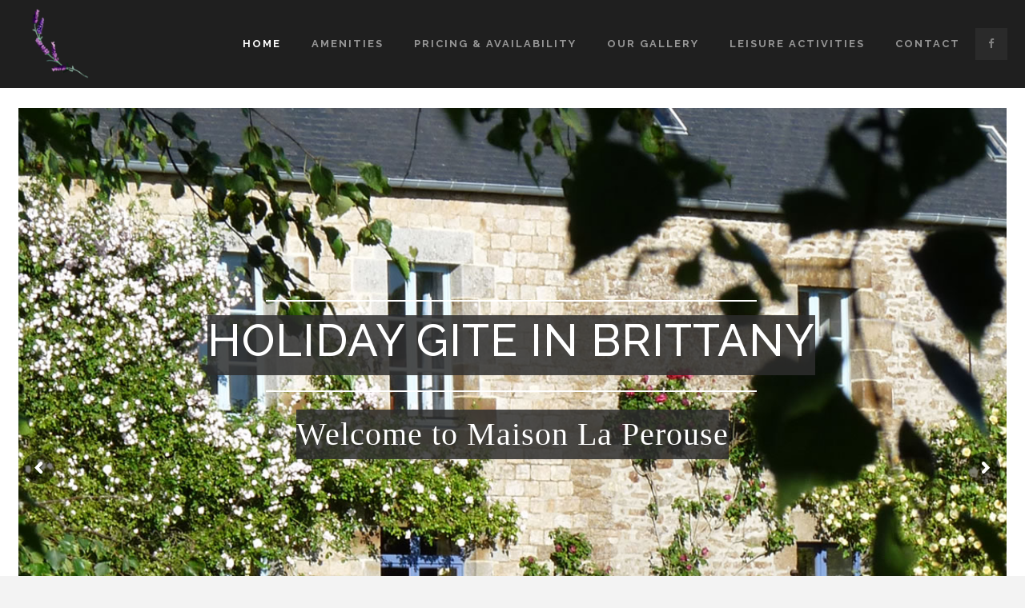

--- FILE ---
content_type: text/html; charset=UTF-8
request_url: https://www.frenchgitebrittany.com/
body_size: 73377
content:
	<!DOCTYPE html>
<html lang="en-GB">
<head>
    
							<meta name="description" content="Gites in Brittany -  Offer the perfect location for a family french holiday, to relax and explore this beautiful and relaxing area of France.">
			
							<meta name="keywords" content="gite,Gites in Brittany,Gites,gites brittany pool,Brittany,pool,heated swimming pool,play area,chidrens play area,Brittany Gites,Pontivy,Morbihan,Self Catering,region,family,children,family holiday,France,holiday,break,baby equipment">
			
        <meta charset="UTF-8" />
        
        <link rel="profile" href="http://gmpg.org/xfn/11" />
        <link rel="pingback" href="https://www.frenchgitebrittany.com/xmlrpc.php" />
        <link rel="shortcut icon" type="image/x-icon" href="http://demo.elated-themes.com/borderland2/wp-content/themes/borderland/img/favicon.ico">
        <link rel="apple-touch-icon" href="http://demo.elated-themes.com/borderland2/wp-content/themes/borderland/img/favicon.ico"/>
	            <meta name="viewport" content="width=device-width,initial-scale=1,user-scalable=no">
        <title>French Gite Brittany &#8211; French Gite Brittany Luxury Holiday gites in Brittany with swimming pool</title>
<link href='//fonts.googleapis.com/css?family=Open+Sans:100,100italic,200,200italic,300,300italic,400,400italic,500,500italic,600,600italic,700,700italic,800,800italic,900,900italic%7CRaleway:100,100italic,200,200italic,300,300italic,400,400italic,500,500italic,600,600italic,700,700italic,800,800italic,900,900italic%7CDancing+Script:100,100italic,200,200italic,300,300italic,400,400italic,500,500italic,600,600italic,700,700italic,800,800italic,900,900italic%7CLato:100,100italic,200,200italic,300,300italic,400,400italic,500,500italic,600,600italic,700,700italic,800,800italic,900,900italic%7CRaleway:100,100italic,200,200italic,300,300italic,400,400italic,500,500italic,600,600italic,700,700italic,800,800italic,900,900italic%7CDancing+Script:100,100italic,200,200italic,300,300italic,400,400italic,500,500italic,600,600italic,700,700italic,800,800italic,900,900italic%26subset%3Dlatin%2Clatin-ext' rel='stylesheet' type='text/css' />
<meta name='robots' content='max-image-preview:large' />
	<style>img:is([sizes="auto" i], [sizes^="auto," i]) { contain-intrinsic-size: 3000px 1500px }</style>
	<link rel='dns-prefetch' href='//maps.googleapis.com' />
<link rel='dns-prefetch' href='//fonts.googleapis.com' />
<link rel="alternate" type="application/rss+xml" title="French Gite Brittany &raquo; Feed" href="https://www.frenchgitebrittany.com/feed/" />
<link rel="alternate" type="application/rss+xml" title="French Gite Brittany &raquo; Comments Feed" href="https://www.frenchgitebrittany.com/comments/feed/" />
<link rel="alternate" type="application/rss+xml" title="French Gite Brittany &raquo; Home Comments Feed" href="https://www.frenchgitebrittany.com/home/feed/" />
<script type="text/javascript">var $TS_VCSC_CurrentPluginRelease = "5.6.1";var $TS_VCSC_CurrentComposerRelease = "6.11.0";var $TS_VCSC_Lightbox_Activated = true;var $TS_VCSC_Lightbox_Thumbs = "bottom";var $TS_VCSC_Lightbox_Thumbsize = 50;var $TS_VCSC_Lightbox_Animation = "random";var $TS_VCSC_Lightbox_Captions = "data-title";var $TS_VCSC_Lightbox_Closer = true;var $TS_VCSC_Lightbox_Durations = 5000;var $TS_VCSC_Lightbox_Share = false;var $TS_VCSC_Lightbox_Save = false;var $TS_VCSC_Lightbox_LoadAPIs = true;var $TS_VCSC_Lightbox_Social = "fb,tw,gp,pin";var $TS_VCSC_Lightbox_NoTouch = false;var $TS_VCSC_Lightbox_BGClose = true;var $TS_VCSC_Lightbox_NoHashes = true;var $TS_VCSC_Lightbox_Keyboard = true;var $TS_VCSC_Lightbox_FullScreen = true;var $TS_VCSC_Lightbox_Zoom = true;var $TS_VCSC_Lightbox_FXSpeed = 300;var $TS_VCSC_Lightbox_Scheme = "dark";var $TS_VCSC_Lightbox_Controls = "circle";var $TS_VCSC_Lightbox_URLColor = false;var $TS_VCSC_Lightbox_Backlight = "#ffffff";var $TS_VCSC_Lightbox_UseColor = false;var $TS_VCSC_Lightbox_Overlay = "#000000";var $TS_VCSC_Lightbox_Background = "";var $TS_VCSC_Lightbox_Repeat = "no-repeat";var $TS_VCSC_Lightbox_Noise = "";var $TS_VCSC_Lightbox_CORS = false;var $TS_VCSC_Lightbox_Tapping = true;var $TS_VCSC_Lightbox_ScrollBlock = "js";var $TS_VCSC_Lightbox_Protection = "none";var $TS_VCSC_Lightbox_HistoryClose = false;var $TS_VCSC_Lightbox_CustomScroll = true;var $TS_VCSC_Lightbox_HomeURL = "https://www.frenchgitebrittany.com";var $TS_VCSC_Lightbox_LastScroll = 0;var $TS_VCSC_Lightbox_Showing = false;var $TS_VCSC_Lightbox_PrettyPhoto = false;var $TS_VCSC_Lightbox_AttachAllOther = false;var $TS_VCSC_Hammer_ReleaseNew = true;</script><script type="text/javascript">
/* <![CDATA[ */
window._wpemojiSettings = {"baseUrl":"https:\/\/s.w.org\/images\/core\/emoji\/16.0.1\/72x72\/","ext":".png","svgUrl":"https:\/\/s.w.org\/images\/core\/emoji\/16.0.1\/svg\/","svgExt":".svg","source":{"concatemoji":"https:\/\/www.frenchgitebrittany.com\/wp-includes\/js\/wp-emoji-release.min.js?ver=6.8.3"}};
/*! This file is auto-generated */
!function(s,n){var o,i,e;function c(e){try{var t={supportTests:e,timestamp:(new Date).valueOf()};sessionStorage.setItem(o,JSON.stringify(t))}catch(e){}}function p(e,t,n){e.clearRect(0,0,e.canvas.width,e.canvas.height),e.fillText(t,0,0);var t=new Uint32Array(e.getImageData(0,0,e.canvas.width,e.canvas.height).data),a=(e.clearRect(0,0,e.canvas.width,e.canvas.height),e.fillText(n,0,0),new Uint32Array(e.getImageData(0,0,e.canvas.width,e.canvas.height).data));return t.every(function(e,t){return e===a[t]})}function u(e,t){e.clearRect(0,0,e.canvas.width,e.canvas.height),e.fillText(t,0,0);for(var n=e.getImageData(16,16,1,1),a=0;a<n.data.length;a++)if(0!==n.data[a])return!1;return!0}function f(e,t,n,a){switch(t){case"flag":return n(e,"\ud83c\udff3\ufe0f\u200d\u26a7\ufe0f","\ud83c\udff3\ufe0f\u200b\u26a7\ufe0f")?!1:!n(e,"\ud83c\udde8\ud83c\uddf6","\ud83c\udde8\u200b\ud83c\uddf6")&&!n(e,"\ud83c\udff4\udb40\udc67\udb40\udc62\udb40\udc65\udb40\udc6e\udb40\udc67\udb40\udc7f","\ud83c\udff4\u200b\udb40\udc67\u200b\udb40\udc62\u200b\udb40\udc65\u200b\udb40\udc6e\u200b\udb40\udc67\u200b\udb40\udc7f");case"emoji":return!a(e,"\ud83e\udedf")}return!1}function g(e,t,n,a){var r="undefined"!=typeof WorkerGlobalScope&&self instanceof WorkerGlobalScope?new OffscreenCanvas(300,150):s.createElement("canvas"),o=r.getContext("2d",{willReadFrequently:!0}),i=(o.textBaseline="top",o.font="600 32px Arial",{});return e.forEach(function(e){i[e]=t(o,e,n,a)}),i}function t(e){var t=s.createElement("script");t.src=e,t.defer=!0,s.head.appendChild(t)}"undefined"!=typeof Promise&&(o="wpEmojiSettingsSupports",i=["flag","emoji"],n.supports={everything:!0,everythingExceptFlag:!0},e=new Promise(function(e){s.addEventListener("DOMContentLoaded",e,{once:!0})}),new Promise(function(t){var n=function(){try{var e=JSON.parse(sessionStorage.getItem(o));if("object"==typeof e&&"number"==typeof e.timestamp&&(new Date).valueOf()<e.timestamp+604800&&"object"==typeof e.supportTests)return e.supportTests}catch(e){}return null}();if(!n){if("undefined"!=typeof Worker&&"undefined"!=typeof OffscreenCanvas&&"undefined"!=typeof URL&&URL.createObjectURL&&"undefined"!=typeof Blob)try{var e="postMessage("+g.toString()+"("+[JSON.stringify(i),f.toString(),p.toString(),u.toString()].join(",")+"));",a=new Blob([e],{type:"text/javascript"}),r=new Worker(URL.createObjectURL(a),{name:"wpTestEmojiSupports"});return void(r.onmessage=function(e){c(n=e.data),r.terminate(),t(n)})}catch(e){}c(n=g(i,f,p,u))}t(n)}).then(function(e){for(var t in e)n.supports[t]=e[t],n.supports.everything=n.supports.everything&&n.supports[t],"flag"!==t&&(n.supports.everythingExceptFlag=n.supports.everythingExceptFlag&&n.supports[t]);n.supports.everythingExceptFlag=n.supports.everythingExceptFlag&&!n.supports.flag,n.DOMReady=!1,n.readyCallback=function(){n.DOMReady=!0}}).then(function(){return e}).then(function(){var e;n.supports.everything||(n.readyCallback(),(e=n.source||{}).concatemoji?t(e.concatemoji):e.wpemoji&&e.twemoji&&(t(e.twemoji),t(e.wpemoji)))}))}((window,document),window._wpemojiSettings);
/* ]]> */
</script>
<style id='wp-emoji-styles-inline-css' type='text/css'>

	img.wp-smiley, img.emoji {
		display: inline !important;
		border: none !important;
		box-shadow: none !important;
		height: 1em !important;
		width: 1em !important;
		margin: 0 0.07em !important;
		vertical-align: -0.1em !important;
		background: none !important;
		padding: 0 !important;
	}
</style>
<link rel='stylesheet' id='wp-block-library-css' href='https://www.frenchgitebrittany.com/wp-includes/css/dist/block-library/style.min.css?ver=6.8.3' type='text/css' media='all' />
<style id='classic-theme-styles-inline-css' type='text/css'>
/*! This file is auto-generated */
.wp-block-button__link{color:#fff;background-color:#32373c;border-radius:9999px;box-shadow:none;text-decoration:none;padding:calc(.667em + 2px) calc(1.333em + 2px);font-size:1.125em}.wp-block-file__button{background:#32373c;color:#fff;text-decoration:none}
</style>
<style id='global-styles-inline-css' type='text/css'>
:root{--wp--preset--aspect-ratio--square: 1;--wp--preset--aspect-ratio--4-3: 4/3;--wp--preset--aspect-ratio--3-4: 3/4;--wp--preset--aspect-ratio--3-2: 3/2;--wp--preset--aspect-ratio--2-3: 2/3;--wp--preset--aspect-ratio--16-9: 16/9;--wp--preset--aspect-ratio--9-16: 9/16;--wp--preset--color--black: #000000;--wp--preset--color--cyan-bluish-gray: #abb8c3;--wp--preset--color--white: #ffffff;--wp--preset--color--pale-pink: #f78da7;--wp--preset--color--vivid-red: #cf2e2e;--wp--preset--color--luminous-vivid-orange: #ff6900;--wp--preset--color--luminous-vivid-amber: #fcb900;--wp--preset--color--light-green-cyan: #7bdcb5;--wp--preset--color--vivid-green-cyan: #00d084;--wp--preset--color--pale-cyan-blue: #8ed1fc;--wp--preset--color--vivid-cyan-blue: #0693e3;--wp--preset--color--vivid-purple: #9b51e0;--wp--preset--gradient--vivid-cyan-blue-to-vivid-purple: linear-gradient(135deg,rgba(6,147,227,1) 0%,rgb(155,81,224) 100%);--wp--preset--gradient--light-green-cyan-to-vivid-green-cyan: linear-gradient(135deg,rgb(122,220,180) 0%,rgb(0,208,130) 100%);--wp--preset--gradient--luminous-vivid-amber-to-luminous-vivid-orange: linear-gradient(135deg,rgba(252,185,0,1) 0%,rgba(255,105,0,1) 100%);--wp--preset--gradient--luminous-vivid-orange-to-vivid-red: linear-gradient(135deg,rgba(255,105,0,1) 0%,rgb(207,46,46) 100%);--wp--preset--gradient--very-light-gray-to-cyan-bluish-gray: linear-gradient(135deg,rgb(238,238,238) 0%,rgb(169,184,195) 100%);--wp--preset--gradient--cool-to-warm-spectrum: linear-gradient(135deg,rgb(74,234,220) 0%,rgb(151,120,209) 20%,rgb(207,42,186) 40%,rgb(238,44,130) 60%,rgb(251,105,98) 80%,rgb(254,248,76) 100%);--wp--preset--gradient--blush-light-purple: linear-gradient(135deg,rgb(255,206,236) 0%,rgb(152,150,240) 100%);--wp--preset--gradient--blush-bordeaux: linear-gradient(135deg,rgb(254,205,165) 0%,rgb(254,45,45) 50%,rgb(107,0,62) 100%);--wp--preset--gradient--luminous-dusk: linear-gradient(135deg,rgb(255,203,112) 0%,rgb(199,81,192) 50%,rgb(65,88,208) 100%);--wp--preset--gradient--pale-ocean: linear-gradient(135deg,rgb(255,245,203) 0%,rgb(182,227,212) 50%,rgb(51,167,181) 100%);--wp--preset--gradient--electric-grass: linear-gradient(135deg,rgb(202,248,128) 0%,rgb(113,206,126) 100%);--wp--preset--gradient--midnight: linear-gradient(135deg,rgb(2,3,129) 0%,rgb(40,116,252) 100%);--wp--preset--font-size--small: 13px;--wp--preset--font-size--medium: 20px;--wp--preset--font-size--large: 36px;--wp--preset--font-size--x-large: 42px;--wp--preset--spacing--20: 0.44rem;--wp--preset--spacing--30: 0.67rem;--wp--preset--spacing--40: 1rem;--wp--preset--spacing--50: 1.5rem;--wp--preset--spacing--60: 2.25rem;--wp--preset--spacing--70: 3.38rem;--wp--preset--spacing--80: 5.06rem;--wp--preset--shadow--natural: 6px 6px 9px rgba(0, 0, 0, 0.2);--wp--preset--shadow--deep: 12px 12px 50px rgba(0, 0, 0, 0.4);--wp--preset--shadow--sharp: 6px 6px 0px rgba(0, 0, 0, 0.2);--wp--preset--shadow--outlined: 6px 6px 0px -3px rgba(255, 255, 255, 1), 6px 6px rgba(0, 0, 0, 1);--wp--preset--shadow--crisp: 6px 6px 0px rgba(0, 0, 0, 1);}:where(.is-layout-flex){gap: 0.5em;}:where(.is-layout-grid){gap: 0.5em;}body .is-layout-flex{display: flex;}.is-layout-flex{flex-wrap: wrap;align-items: center;}.is-layout-flex > :is(*, div){margin: 0;}body .is-layout-grid{display: grid;}.is-layout-grid > :is(*, div){margin: 0;}:where(.wp-block-columns.is-layout-flex){gap: 2em;}:where(.wp-block-columns.is-layout-grid){gap: 2em;}:where(.wp-block-post-template.is-layout-flex){gap: 1.25em;}:where(.wp-block-post-template.is-layout-grid){gap: 1.25em;}.has-black-color{color: var(--wp--preset--color--black) !important;}.has-cyan-bluish-gray-color{color: var(--wp--preset--color--cyan-bluish-gray) !important;}.has-white-color{color: var(--wp--preset--color--white) !important;}.has-pale-pink-color{color: var(--wp--preset--color--pale-pink) !important;}.has-vivid-red-color{color: var(--wp--preset--color--vivid-red) !important;}.has-luminous-vivid-orange-color{color: var(--wp--preset--color--luminous-vivid-orange) !important;}.has-luminous-vivid-amber-color{color: var(--wp--preset--color--luminous-vivid-amber) !important;}.has-light-green-cyan-color{color: var(--wp--preset--color--light-green-cyan) !important;}.has-vivid-green-cyan-color{color: var(--wp--preset--color--vivid-green-cyan) !important;}.has-pale-cyan-blue-color{color: var(--wp--preset--color--pale-cyan-blue) !important;}.has-vivid-cyan-blue-color{color: var(--wp--preset--color--vivid-cyan-blue) !important;}.has-vivid-purple-color{color: var(--wp--preset--color--vivid-purple) !important;}.has-black-background-color{background-color: var(--wp--preset--color--black) !important;}.has-cyan-bluish-gray-background-color{background-color: var(--wp--preset--color--cyan-bluish-gray) !important;}.has-white-background-color{background-color: var(--wp--preset--color--white) !important;}.has-pale-pink-background-color{background-color: var(--wp--preset--color--pale-pink) !important;}.has-vivid-red-background-color{background-color: var(--wp--preset--color--vivid-red) !important;}.has-luminous-vivid-orange-background-color{background-color: var(--wp--preset--color--luminous-vivid-orange) !important;}.has-luminous-vivid-amber-background-color{background-color: var(--wp--preset--color--luminous-vivid-amber) !important;}.has-light-green-cyan-background-color{background-color: var(--wp--preset--color--light-green-cyan) !important;}.has-vivid-green-cyan-background-color{background-color: var(--wp--preset--color--vivid-green-cyan) !important;}.has-pale-cyan-blue-background-color{background-color: var(--wp--preset--color--pale-cyan-blue) !important;}.has-vivid-cyan-blue-background-color{background-color: var(--wp--preset--color--vivid-cyan-blue) !important;}.has-vivid-purple-background-color{background-color: var(--wp--preset--color--vivid-purple) !important;}.has-black-border-color{border-color: var(--wp--preset--color--black) !important;}.has-cyan-bluish-gray-border-color{border-color: var(--wp--preset--color--cyan-bluish-gray) !important;}.has-white-border-color{border-color: var(--wp--preset--color--white) !important;}.has-pale-pink-border-color{border-color: var(--wp--preset--color--pale-pink) !important;}.has-vivid-red-border-color{border-color: var(--wp--preset--color--vivid-red) !important;}.has-luminous-vivid-orange-border-color{border-color: var(--wp--preset--color--luminous-vivid-orange) !important;}.has-luminous-vivid-amber-border-color{border-color: var(--wp--preset--color--luminous-vivid-amber) !important;}.has-light-green-cyan-border-color{border-color: var(--wp--preset--color--light-green-cyan) !important;}.has-vivid-green-cyan-border-color{border-color: var(--wp--preset--color--vivid-green-cyan) !important;}.has-pale-cyan-blue-border-color{border-color: var(--wp--preset--color--pale-cyan-blue) !important;}.has-vivid-cyan-blue-border-color{border-color: var(--wp--preset--color--vivid-cyan-blue) !important;}.has-vivid-purple-border-color{border-color: var(--wp--preset--color--vivid-purple) !important;}.has-vivid-cyan-blue-to-vivid-purple-gradient-background{background: var(--wp--preset--gradient--vivid-cyan-blue-to-vivid-purple) !important;}.has-light-green-cyan-to-vivid-green-cyan-gradient-background{background: var(--wp--preset--gradient--light-green-cyan-to-vivid-green-cyan) !important;}.has-luminous-vivid-amber-to-luminous-vivid-orange-gradient-background{background: var(--wp--preset--gradient--luminous-vivid-amber-to-luminous-vivid-orange) !important;}.has-luminous-vivid-orange-to-vivid-red-gradient-background{background: var(--wp--preset--gradient--luminous-vivid-orange-to-vivid-red) !important;}.has-very-light-gray-to-cyan-bluish-gray-gradient-background{background: var(--wp--preset--gradient--very-light-gray-to-cyan-bluish-gray) !important;}.has-cool-to-warm-spectrum-gradient-background{background: var(--wp--preset--gradient--cool-to-warm-spectrum) !important;}.has-blush-light-purple-gradient-background{background: var(--wp--preset--gradient--blush-light-purple) !important;}.has-blush-bordeaux-gradient-background{background: var(--wp--preset--gradient--blush-bordeaux) !important;}.has-luminous-dusk-gradient-background{background: var(--wp--preset--gradient--luminous-dusk) !important;}.has-pale-ocean-gradient-background{background: var(--wp--preset--gradient--pale-ocean) !important;}.has-electric-grass-gradient-background{background: var(--wp--preset--gradient--electric-grass) !important;}.has-midnight-gradient-background{background: var(--wp--preset--gradient--midnight) !important;}.has-small-font-size{font-size: var(--wp--preset--font-size--small) !important;}.has-medium-font-size{font-size: var(--wp--preset--font-size--medium) !important;}.has-large-font-size{font-size: var(--wp--preset--font-size--large) !important;}.has-x-large-font-size{font-size: var(--wp--preset--font-size--x-large) !important;}
:where(.wp-block-post-template.is-layout-flex){gap: 1.25em;}:where(.wp-block-post-template.is-layout-grid){gap: 1.25em;}
:where(.wp-block-columns.is-layout-flex){gap: 2em;}:where(.wp-block-columns.is-layout-grid){gap: 2em;}
:root :where(.wp-block-pullquote){font-size: 1.5em;line-height: 1.6;}
</style>
<link rel='stylesheet' id='layerslider-css' href='https://www.frenchgitebrittany.com/wp-content/plugins/LayerSlider/static/css/layerslider.css?ver=5.6.2' type='text/css' media='all' />
<link rel='stylesheet' id='ls-google-fonts-css' href='https://fonts.googleapis.com/css?family=Lato:100,300,regular,700,900%7COpen+Sans:300%7CIndie+Flower:regular%7COswald:300,regular,700&#038;subset=latin%2Clatin-ext' type='text/css' media='all' />
<link rel='stylesheet' id='contact-form-7-css' href='https://www.frenchgitebrittany.com/wp-content/plugins/contact-form-7/includes/css/styles.css?ver=6.1.2' type='text/css' media='all' />
<link rel='stylesheet' id='rs-plugin-settings-css' href='https://www.frenchgitebrittany.com/wp-content/plugins/revslider/public/assets/css/rs6.css?ver=6.1.6' type='text/css' media='all' />
<style id='rs-plugin-settings-inline-css' type='text/css'>
#rs-demo-id {}
</style>
<link rel='stylesheet' id='eltd_default_style-css' href='https://www.frenchgitebrittany.com/wp-content/themes/borderland/style.css?ver=6.8.3' type='text/css' media='all' />
<link rel='stylesheet' id='eltd_stylesheet-css' href='https://www.frenchgitebrittany.com/wp-content/themes/borderland/css/stylesheet.min.css?ver=6.8.3' type='text/css' media='all' />
<link rel='stylesheet' id='eltd_blog-css' href='https://www.frenchgitebrittany.com/wp-content/themes/borderland/css/blog.min.css?ver=6.8.3' type='text/css' media='all' />
<link rel='stylesheet' id='eltd_style_dynamic-css' href='https://www.frenchgitebrittany.com/wp-content/themes/borderland/css/style_dynamic.css?ver=1581681576' type='text/css' media='all' />
<link rel='stylesheet' id='eltd_font_awesome-css' href='https://www.frenchgitebrittany.com/wp-content/themes/borderland/css/font-awesome/css/font-awesome.min.css?ver=6.8.3' type='text/css' media='all' />
<link rel='stylesheet' id='eltd_font_elegant-css' href='https://www.frenchgitebrittany.com/wp-content/themes/borderland/css/elegant-icons/style.min.css?ver=6.8.3' type='text/css' media='all' />
<link rel='stylesheet' id='eltd_ion_icons-css' href='https://www.frenchgitebrittany.com/wp-content/themes/borderland/css/ion-icons/css/ionicons.min.css?ver=6.8.3' type='text/css' media='all' />
<link rel='stylesheet' id='eltd_linea_icons-css' href='https://www.frenchgitebrittany.com/wp-content/themes/borderland/css/linea-icons/style.css?ver=6.8.3' type='text/css' media='all' />
<link rel='stylesheet' id='eltd_responsive-css' href='https://www.frenchgitebrittany.com/wp-content/themes/borderland/css/responsive.min.css?ver=6.8.3' type='text/css' media='all' />
<link rel='stylesheet' id='eltd_style_dynamic_responsive-css' href='https://www.frenchgitebrittany.com/wp-content/themes/borderland/css/style_dynamic_responsive.css?ver=1581681576' type='text/css' media='all' />
<link rel='stylesheet' id='js_composer_front-css' href='https://www.frenchgitebrittany.com/wp-content/plugins/js_composer/assets/css/js_composer.min.css?ver=6.11.0' type='text/css' media='all' />
<link rel='stylesheet' id='eltd_custom_css-css' href='https://www.frenchgitebrittany.com/wp-content/themes/borderland/css/custom_css.css?ver=1581681576' type='text/css' media='all' />
<link rel='stylesheet' id='eltd_mac_stylesheet-css' href='https://www.frenchgitebrittany.com/wp-content/themes/borderland/css/mac_stylesheet.css?ver=6.8.3' type='text/css' media='all' />
<link rel='stylesheet' id='eltd_webkit-css' href='https://www.frenchgitebrittany.com/wp-content/themes/borderland/css/webkit_stylesheet.css?ver=6.8.3' type='text/css' media='all' />
<!--n2css--><!--n2js--><script type="text/javascript" src="https://www.frenchgitebrittany.com/wp-content/plugins/LayerSlider/static/js/greensock.js?ver=1.11.8" id="greensock-js"></script>
<script type="text/javascript" src="https://www.frenchgitebrittany.com/wp-includes/js/jquery/jquery.min.js?ver=3.7.1" id="jquery-core-js"></script>
<script type="text/javascript" src="https://www.frenchgitebrittany.com/wp-includes/js/jquery/jquery-migrate.min.js?ver=3.4.1" id="jquery-migrate-js"></script>
<script type="text/javascript" src="https://www.frenchgitebrittany.com/wp-content/plugins/LayerSlider/static/js/layerslider.kreaturamedia.jquery.js?ver=5.6.2" id="layerslider-js"></script>
<script type="text/javascript" src="https://www.frenchgitebrittany.com/wp-content/plugins/LayerSlider/static/js/layerslider.transitions.js?ver=5.6.2" id="layerslider-transitions-js"></script>
<script type="text/javascript" src="https://www.frenchgitebrittany.com/wp-content/plugins/revslider/public/assets/js/revolution.tools.min.js?ver=6.0" id="tp-tools-js"></script>
<script type="text/javascript" src="https://www.frenchgitebrittany.com/wp-content/plugins/revslider/public/assets/js/rs6.min.js?ver=6.1.6" id="revmin-js"></script>
<link rel="https://api.w.org/" href="https://www.frenchgitebrittany.com/wp-json/" /><link rel="alternate" title="JSON" type="application/json" href="https://www.frenchgitebrittany.com/wp-json/wp/v2/pages/6" /><link rel="EditURI" type="application/rsd+xml" title="RSD" href="https://www.frenchgitebrittany.com/xmlrpc.php?rsd" />
<meta name="generator" content="WordPress 6.8.3" />
<link rel="canonical" href="https://www.frenchgitebrittany.com/" />
<link rel='shortlink' href='https://www.frenchgitebrittany.com/' />
<link rel="alternate" title="oEmbed (JSON)" type="application/json+oembed" href="https://www.frenchgitebrittany.com/wp-json/oembed/1.0/embed?url=https%3A%2F%2Fwww.frenchgitebrittany.com%2F" />
<link rel="alternate" title="oEmbed (XML)" type="text/xml+oembed" href="https://www.frenchgitebrittany.com/wp-json/oembed/1.0/embed?url=https%3A%2F%2Fwww.frenchgitebrittany.com%2F&#038;format=xml" />
<!-- start Simple Custom CSS and JS -->
<style type="text/css">
/* Add your CSS code here.

For example:
.example {
    color: red;
}


For brushing up on your CSS knowledge, check out http://www.w3schools.com/css/css_syntax.asp

End of comment */ 

div.wpbs-calendar div.wpbs-heading span{
 opacity:1!important; 
  margin-left:0;
}</style>
<!-- end Simple Custom CSS and JS -->
<!-- start Simple Custom CSS and JS -->
<script type="text/javascript">
/* Default comment here */ 



jQuery(document).ready(function( $ ){

    if (window.location.href.indexOf("http://www.frenchgitebrittany.com/availability/") > -1) {
      if ( window.location.href.indexOf("?av=yes") === -1){
      	window.location.replace("http://www.frenchgitebrittany.com/availability/?av=yes");
    }
  }
  });
</script>
<!-- end Simple Custom CSS and JS -->
<style type="text/css" media="all">
/* Custom CSS for Composium - WP Bakery Page Builder Extensions Addon */
.blog_holder.blog_standard_type article:not(.format-link):not(.format-quote) .post_info{margin-bottom:20px;visibility:hidden}
</style>
    <script type="text/javascript">var ajaxurl = 'https://www.frenchgitebrittany.com/wp-admin/admin-ajax.php';</script>
    <!--[if IE 9]><link rel="stylesheet" type="text/css" href="https://www.frenchgitebrittany.com/wp-content/themes/borderland/css/ie9_stylesheet.css" media="screen"><![endif]--><style type="text/css">.recentcomments a{display:inline !important;padding:0 !important;margin:0 !important;}</style><meta name="generator" content="Powered by WPBakery Page Builder - drag and drop page builder for WordPress."/>
<meta name="generator" content="Powered by Slider Revolution 6.1.6 - responsive, Mobile-Friendly Slider Plugin for WordPress with comfortable drag and drop interface." />
<link rel="icon" href="https://www.frenchgitebrittany.com/wp-content/uploads/2023/06/french-logo.png" sizes="32x32" />
<link rel="icon" href="https://www.frenchgitebrittany.com/wp-content/uploads/2023/06/french-logo.png" sizes="192x192" />
<link rel="apple-touch-icon" href="https://www.frenchgitebrittany.com/wp-content/uploads/2023/06/french-logo.png" />
<meta name="msapplication-TileImage" content="https://www.frenchgitebrittany.com/wp-content/uploads/2023/06/french-logo.png" />
<script type="text/javascript">function setREVStartSize(e){			
			try {								
				var pw = document.getElementById(e.c).parentNode.offsetWidth,
					newh;
				pw = pw===0 || isNaN(pw) ? window.innerWidth : pw;
				e.tabw = e.tabw===undefined ? 0 : parseInt(e.tabw);
				e.thumbw = e.thumbw===undefined ? 0 : parseInt(e.thumbw);
				e.tabh = e.tabh===undefined ? 0 : parseInt(e.tabh);
				e.thumbh = e.thumbh===undefined ? 0 : parseInt(e.thumbh);
				e.tabhide = e.tabhide===undefined ? 0 : parseInt(e.tabhide);
				e.thumbhide = e.thumbhide===undefined ? 0 : parseInt(e.thumbhide);
				e.mh = e.mh===undefined || e.mh=="" || e.mh==="auto" ? 0 : parseInt(e.mh,0);		
				if(e.layout==="fullscreen" || e.l==="fullscreen") 						
					newh = Math.max(e.mh,window.innerHeight);				
				else{					
					e.gw = Array.isArray(e.gw) ? e.gw : [e.gw];
					for (var i in e.rl) if (e.gw[i]===undefined || e.gw[i]===0) e.gw[i] = e.gw[i-1];					
					e.gh = e.el===undefined || e.el==="" || (Array.isArray(e.el) && e.el.length==0)? e.gh : e.el;
					e.gh = Array.isArray(e.gh) ? e.gh : [e.gh];
					for (var i in e.rl) if (e.gh[i]===undefined || e.gh[i]===0) e.gh[i] = e.gh[i-1];
										
					var nl = new Array(e.rl.length),
						ix = 0,						
						sl;					
					e.tabw = e.tabhide>=pw ? 0 : e.tabw;
					e.thumbw = e.thumbhide>=pw ? 0 : e.thumbw;
					e.tabh = e.tabhide>=pw ? 0 : e.tabh;
					e.thumbh = e.thumbhide>=pw ? 0 : e.thumbh;					
					for (var i in e.rl) nl[i] = e.rl[i]<window.innerWidth ? 0 : e.rl[i];
					sl = nl[0];									
					for (var i in nl) if (sl>nl[i] && nl[i]>0) { sl = nl[i]; ix=i;}															
					var m = pw>(e.gw[ix]+e.tabw+e.thumbw) ? 1 : (pw-(e.tabw+e.thumbw)) / (e.gw[ix]);					

					newh =  (e.type==="carousel" && e.justify==="true" ? e.gh[ix] : (e.gh[ix] * m)) + (e.tabh + e.thumbh);
				}			
				
				if(window.rs_init_css===undefined) window.rs_init_css = document.head.appendChild(document.createElement("style"));					
				document.getElementById(e.c).height = newh;
				window.rs_init_css.innerHTML += "#"+e.c+"_wrapper { height: "+newh+"px }";				
			} catch(e){
				console.log("Failure at Presize of Slider:" + e)
			}					   
		  };</script>
<style type="text/css" data-type="vc_shortcodes-custom-css">.vc_custom_1457993372868{margin-top: 30px !important;}</style><noscript><style> .wpb_animate_when_almost_visible { opacity: 1; }</style></noscript></head>

<body class="home wp-singular page-template page-template-full_width page-template-full_width-php page page-id-6 wp-theme-borderland eltd-core-1.0.3  borderland-ver-1.6  vertical_menu_with_scroll paspartu_enabled wpb-js-composer js-comp-ver-6.11.0 vc_responsive">



<div class="wrapper">
<div class="wrapper_inner">


			<header class="page_header scrolled_not_transparent  fixed paspartu_header_alignment">
			<div class="header_inner clearfix">
							
		
			<div class="header_top_bottom_holder">
								<div class="header_bottom  header_full_width clearfix " style="background-color:rgba(31, 31, 31, 1);" >
																			<div class="header_inner_left">
																									<div class="mobile_menu_button">
										<span>
											<i class="eltd_icon_font_awesome fa fa-bars " ></i>										</span>
									</div>
																
								
								
																	<div class="logo_wrapper" >
																				<div class="eltd_logo"><a  href="https://www.frenchgitebrittany.com/"><img class="normal" src="http://www.frenchgitebrittany.com/wp-content/uploads/2016/03/french-logo.png" alt="Logo"/><img class="light" src="http://demo.elated-themes.com/borderland2/wp-content/uploads/2015/04/logo-retina-light.png" alt="Logo"/><img class="dark" src="https://www.frenchgitebrittany.com/wp-content/themes/borderland/img/logo_black.png" alt="Logo"/><img class="sticky" src="https://www.frenchgitebrittany.com/wp-content/themes/borderland/img/logo_black.png" alt="Logo"/><img class="mobile" src="http://www.frenchgitebrittany.com/wp-content/uploads/2016/03/french-logo.png" alt="Logo"/></a></div>
																			</div>
																
								
																							</div>
																																							<div class="header_inner_right">
										<div class="side_menu_button_wrapper right">
																							<div class="header_bottom_right_widget_holder"><div class="header_bottom_widget widget_text">			<div class="textwidget"><span class="eltd_icon_shade eltd_icon_shortcode font_awesome square  " data-hover-background-color=#4a4a4a  style="background-color: #2a2a2a;border-width: 0px!important; border-style:solid;margin: 0 -1px 0 0;line-height:40px;width:40px;height:40px;border-radius: 0px;-moz-border-radius: 0px;-webkit-border-radius: 0px;"><a href="https://www.facebook.com/" target="_blank" style="color: #808080;" ><i class="eltd_icon_font_awesome fa fa-facebook " style="color: #808080;vertical-align:bottom;line-height:40px;font-size: 13px; " data-hover-color="#ffffff" ></i></a></span>

</div>
		</div></div>
																																	<div class="side_menu_button">
	
													
																																			</div>
										</div>
									</div>
																																	<nav class="main_menu drop_down  animate_height right">
										<ul id="menu-main_menu" class=""><li id="nav-menu-item-50602" class="menu-item menu-item-type-post_type menu-item-object-page menu-item-home current-menu-item page_item page-item-6 current_page_item active narrow"><a href="https://www.frenchgitebrittany.com/" class=" current "><span class="item_inner"><span class="menu_icon_wrapper"><i class="menu_icon blank fa"></i></span><span class="item_text">Home</span></span><span class="plus"></span></a></li>
<li id="nav-menu-item-50897" class="menu-item menu-item-type-custom menu-item-object-custom  narrow"><a href="http://www.frenchgitebrittany.com/portfolio_page/pool-grounds/" class=""><span class="item_inner"><span class="menu_icon_wrapper"><i class="menu_icon blank fa"></i></span><span class="item_text">Amenities</span></span><span class="plus"></span></a></li>
<li id="nav-menu-item-50938" class="menu-item menu-item-type-custom menu-item-object-custom  narrow"><a href="http://www.frenchgitebrittany.com/availability/" class=""><span class="item_inner"><span class="menu_icon_wrapper"><i class="menu_icon blank fa"></i></span><span class="item_text">Pricing &#038; Availability</span></span><span class="plus"></span></a></li>
<li id="nav-menu-item-50841" class="menu-item menu-item-type-post_type menu-item-object-page  narrow"><a href="https://www.frenchgitebrittany.com/gallery/" class=""><span class="item_inner"><span class="menu_icon_wrapper"><i class="menu_icon blank fa"></i></span><span class="item_text">Our Gallery</span></span><span class="plus"></span></a></li>
<li id="nav-menu-item-50617" class="menu-item menu-item-type-post_type menu-item-object-page  narrow"><a href="https://www.frenchgitebrittany.com/news/" class=""><span class="item_inner"><span class="menu_icon_wrapper"><i class="menu_icon blank fa"></i></span><span class="item_text">Leisure Activities</span></span><span class="plus"></span></a></li>
<li id="nav-menu-item-50603" class="menu-item menu-item-type-post_type menu-item-object-page  narrow"><a href="https://www.frenchgitebrittany.com/contact/" class=""><span class="item_inner"><span class="menu_icon_wrapper"><i class="menu_icon blank fa"></i></span><span class="item_text">Contact</span></span><span class="plus"></span></a></li>
</ul>									</nav>
																																															<nav class="mobile_menu">
									<ul id="menu-main_menu-1" class=""><li id="mobile-menu-item-50602" class="menu-item menu-item-type-post_type menu-item-object-page menu-item-home current-menu-item page_item page-item-6 current_page_item active"><a href="https://www.frenchgitebrittany.com/" class=" current "><span>Home</span></a><span class="mobile_arrow"><i class="fa fa-angle-right"></i><i class="fa fa-angle-down"></i></span></li>
<li id="mobile-menu-item-50897" class="menu-item menu-item-type-custom menu-item-object-custom "><a href="http://www.frenchgitebrittany.com/portfolio_page/pool-grounds/" class=""><span>Amenities</span></a><span class="mobile_arrow"><i class="fa fa-angle-right"></i><i class="fa fa-angle-down"></i></span></li>
<li id="mobile-menu-item-50938" class="menu-item menu-item-type-custom menu-item-object-custom "><a href="http://www.frenchgitebrittany.com/availability/" class=""><span>Pricing &#038; Availability</span></a><span class="mobile_arrow"><i class="fa fa-angle-right"></i><i class="fa fa-angle-down"></i></span></li>
<li id="mobile-menu-item-50841" class="menu-item menu-item-type-post_type menu-item-object-page "><a href="https://www.frenchgitebrittany.com/gallery/" class=""><span>Our Gallery</span></a><span class="mobile_arrow"><i class="fa fa-angle-right"></i><i class="fa fa-angle-down"></i></span></li>
<li id="mobile-menu-item-50617" class="menu-item menu-item-type-post_type menu-item-object-page "><a href="https://www.frenchgitebrittany.com/news/" class=""><span>Leisure Activities</span></a><span class="mobile_arrow"><i class="fa fa-angle-right"></i><i class="fa fa-angle-down"></i></span></li>
<li id="mobile-menu-item-50603" class="menu-item menu-item-type-post_type menu-item-object-page "><a href="https://www.frenchgitebrittany.com/contact/" class=""><span>Contact</span></a><span class="mobile_arrow"><i class="fa fa-angle-right"></i><i class="fa fa-angle-down"></i></span></li>
</ul>								</nav>
													</div>
				</div>
			</div>
		</header>
		

		<a id='back_to_top' class="" href='#'>
			<span class="eltd_icon_stack">
				<span aria-hidden="true" class="eltd_icon_font_elegant arrow_carrot-up  " ></span>			</span>
		</a>






<div class="paspartu_outer  paspartu_on_bottom_slider">
    	
		<div class="paspartu_left"></div>
    <div class="paspartu_right"></div>
        <div class="paspartu_inner">

<div class="content content_top_margin">
			<div class="content_inner  ">
				
		
	<div class="full_width" >
	<div class="full_width_inner" >
										<section class="wpb-content-wrapper"><div      class="vc_row wpb_row section" style=' text-align:left;'><div class=" full_section_inner clearfix"><div class="wpb_column vc_column_container vc_col-sm-12"><div class="vc_column-inner"><div class="wpb_wrapper">
			<!-- START Slider 1 REVOLUTION SLIDER 6.1.6 --><p class="rs-p-wp-fix"></p>
			<rs-module-wrap id="rev_slider_1_1_wrapper" data-source="gallery" style="background:transparent;padding:0;margin:0px auto;margin-top:0;margin-bottom:0;">
				<rs-module id="rev_slider_1_1" style="display:none;" data-version="6.1.6">
					<rs-slides>
						<rs-slide data-key="rs-1" data-title="Slide" data-duration="4000ms" data-anim="ei:d;eo:d;s:0ms;r:0;t:fade;sl:0;">
							<img decoding="async" src="//www.frenchgitebrittany.com/wp-content/plugins/revslider/public/assets/assets/transparent.png" title="Home" class="rev-slidebg" data-no-retina>
<!--
							--><rs-layer
								id="slider-1-slide-1-layer-0" 
								data-type="image"
								data-rsp_ch="on"
								data-xy="x:-381px;y:-136px;"
								data-text="w:normal;"
								data-dim="w:2000px;h:1250px;"
								data-frame_1="sp:10;"
								data-frame_999="o:0;st:w;sR:8700;"
								style="z-index:8;"
							><img fetchpriority="high" decoding="async" src="//www.frenchgitebrittany.com/wp-content/uploads/2023/05/1682859159585blob.png" width="1920" height="1200" data-no-retina> 
							</rs-layer><!--

							--><rs-layer
								id="slider-1-slide-1-layer-3" 
								data-type="shape"
								data-rsp_ch="on"
								data-xy="x:c;y:240px;"
								data-text="w:normal;"
								data-dim="w:613px;h:2px;"
								data-frame_999="o:0;st:w;sR:8700;"
								style="z-index:10;background-color:#ffffff;"
							> 
							</rs-layer><!--

							--><rs-layer
								id="slider-1-slide-1-layer-6" 
								data-type="text"
								data-color="#fff"
								data-rsp_ch="on"
								data-xy="x:c;y:369px;"
								data-text="w:normal;s:40;l:62;ls:1;fw:500;a:center;"
								data-frame_1="x:1px;y:8px;"
								data-frame_999="o:0;st:w;sR:8700;"
								style="z-index:12;background-color:rgba(45,45,45,0.85);font-family:'Times New Roman', Times, serif;"
							>   Welcome to Maison La Perouse 
							</rs-layer><!--

							--><rs-layer
								id="slider-1-slide-1-layer-7" 
								data-type="text"
								data-color="#fff"
								data-rsp_ch="on"
								data-xy="x:c;y:c;yo:-153px;"
								data-text="w:normal;s:56;l:62;ls:1;fw:500;a:center;"
								data-dim="h:75px;"
								data-frame_999="o:0;st:w;sR:8700;"
								style="z-index:11;background-color:rgba(45,45,45,0.85);font-family:Raleway;"
							> HOLIDAY GITE IN BRITTANY  
							</rs-layer><!--

							--><rs-layer
								id="slider-1-slide-1-layer-21" 
								data-type="shape"
								data-rsp_ch="on"
								data-xy="x:c;y:353px;"
								data-text="w:normal;"
								data-dim="w:613px;h:2px;"
								data-frame_999="o:0;st:w;sR:8700;"
								style="z-index:9;background-color:#ffffff;"
							> 
							</rs-layer><!--
-->						</rs-slide>
						<rs-slide data-key="rs-4" data-title="Slide" data-duration="4000ms" data-anim="ei:d;eo:d;s:0ms;r:0;t:fade;sl:0;">
							<img decoding="async" src="//www.frenchgitebrittany.com/wp-content/plugins/revslider/public/assets/assets/transparent.png" title="Home" class="rev-slidebg" data-no-retina>
<!--
							--><rs-layer
								id="slider-1-slide-4-layer-3" 
								data-type="shape"
								data-rsp_ch="on"
								data-xy="x:c;y:311px;"
								data-text="w:normal;"
								data-dim="w:555px;h:2px;"
								data-frame_999="o:0;st:w;sR:8700;"
								style="z-index:10;background-color:#ffffff;"
							> 
							</rs-layer><!--

							--><rs-layer
								id="slider-1-slide-4-layer-7" 
								data-type="text"
								data-color="#fff"
								data-rsp_ch="on"
								data-xy="x:c;y:c;yo:-184px;"
								data-text="w:normal;s:56;l:62;ls:1;fw:500;"
								data-dim="w:604px;h:66px;"
								data-frame_999="o:0;st:w;sR:8700;"
								style="z-index:11;font-family:Raleway;"
							>EXPERIENCE & ENJOY 
							</rs-layer><!--

							--><rs-layer
								id="slider-1-slide-4-layer-12" 
								data-type="image"
								data-rsp_ch="on"
								data-xy="x:-378px;y:-21px;"
								data-text="w:normal;"
								data-dim="w:2000px;h:1250px;"
								data-frame_1="sp:10;"
								data-frame_999="o:0;st:w;sR:8700;"
								style="z-index:8;"
							><img decoding="async" src="//www.frenchgitebrittany.com/wp-content/uploads/2015/03/banner3-bayeux.jpg" width="1920" height="1200" data-no-retina> 
							</rs-layer><!--

							--><rs-layer
								id="slider-1-slide-4-layer-13" 
								data-type="shape"
								data-rsp_ch="on"
								data-xy="x:c;y:209px;"
								data-text="w:normal;"
								data-dim="w:555px;h:2px;"
								data-frame_999="o:0;st:w;sR:8700;"
								style="z-index:9;background-color:#ffffff;"
							> 
							</rs-layer><!--

							--><rs-layer
								id="slider-1-slide-4-layer-15" 
								data-type="text"
								data-color="#ffffff"
								data-rsp_ch="on"
								data-xy="x:c;y:c;yo:-73px;"
								data-text="w:normal;s:40;l:62;"
								data-dim="w:567px;"
								data-frame_999="o:0;st:w;sR:8700;"
								style="z-index:12;background-color:rgba(45,45,45,0.85);font-family:'Times New Roman', Times, serif;"
							>Pretty Villages And Local Markets 
							</rs-layer><!--
-->						</rs-slide>
						<rs-slide data-key="rs-5" data-title="Slide" data-duration="4000ms" data-anim="ei:d;eo:d;s:0ms;r:0;t:fade;sl:0;">
							<img decoding="async" src="//www.frenchgitebrittany.com/wp-content/plugins/revslider/public/assets/assets/transparent.png" title="Home" class="rev-slidebg" data-no-retina>
<!--
							--><rs-layer
								id="slider-1-slide-5-layer-3" 
								data-type="shape"
								data-rsp_ch="on"
								data-xy="x:c;xo:8px;y:c;yo:-89px;"
								data-text="w:normal;"
								data-dim="w:555px;h:2px;"
								data-frame_999="o:0;st:w;"
								style="z-index:10;background-color:#ffffff;"
							> 
							</rs-layer><!--

							--><rs-layer
								id="slider-1-slide-5-layer-7" 
								data-type="text"
								data-color="#fff"
								data-rsp_ch="on"
								data-xy="x:c;xo:13px;y:c;yo:-166px;"
								data-text="w:normal;s:56;l:62;ls:1;fw:500;a:center;"
								data-dim="w:640px;"
								data-frame_999="o:0;st:w;"
								style="z-index:11;font-family:Raleway;"
							>THE PERFECT BASE TO<br />
     DISCOVER BRITTANY 
							</rs-layer><!--

							--><rs-layer
								id="slider-1-slide-5-layer-13" 
								data-type="shape"
								data-rsp_ch="on"
								data-xy="x:354px;y:209px;"
								data-text="w:normal;"
								data-dim="w:555px;h:2px;"
								data-frame_999="o:0;st:w;"
								style="z-index:9;background-color:#ffffff;"
							> 
							</rs-layer><!--

							--><rs-layer
								id="slider-1-slide-5-layer-15" 
								data-type="text"
								data-color="#ffffff"
								data-rsp_ch="on"
								data-xy="x:c;y:396px;"
								data-text="w:normal;s:40;l:62;"
								data-dim="w:901px;"
								data-frame_999="o:0;st:w;"
								style="z-index:12;background-color:rgba(45,45,45,0.85);font-family:'Times New Roman', Times, serif;"
							>To Explore Iconic Landmarks That Inspire Imagination 
							</rs-layer><!--

							--><rs-layer
								id="slider-1-slide-5-layer-16" 
								data-type="image"
								data-rsp_ch="on"
								data-xy="x:-379px;y:1px;"
								data-text="w:normal;"
								data-dim="w:2000px;h:1250px;"
								data-frame_1="sp:10;"
								data-frame_999="o:0;st:w;"
								style="z-index:8;background-color:#000000;"
							><img decoding="async" src="//www.frenchgitebrittany.com/wp-content/uploads/2015/03/banner2.jpg" width="1920" height="1200" data-no-retina> 
							</rs-layer><!--
-->						</rs-slide>
					</rs-slides>
					<rs-static-layers><!--
					--></rs-static-layers>
					<rs-progress class="rs-bottom" style="visibility: hidden !important;"></rs-progress>
				</rs-module>
				<script type="text/javascript">
					setREVStartSize({c: 'rev_slider_1_1',rl:[1240,1024,778,480],el:[900],gw:[1240],gh:[900],type:'standard',justify:'',layout:'fullwidth',mh:"0"});
					var	revapi1,
						tpj;
					jQuery(function() {
						tpj = jQuery;
						if(tpj("#rev_slider_1_1").revolution == undefined){
							revslider_showDoubleJqueryError("#rev_slider_1_1");
						}else{
							revapi1 = tpj("#rev_slider_1_1").show().revolution({
								jsFileLocation:"//www.frenchgitebrittany.com/wp-content/plugins/revslider/public/assets/js/",
								sliderLayout:"fullwidth",
								visibilityLevels:"1240,1024,778,480",
								gridwidth:1240,
								gridheight:900,
								spinner:"spinner0",
								editorheight:"900,768,960,720",
								responsiveLevels:"1240,1024,778,480",
								disableProgressBar:"on",
								navigation: {
									onHoverStop:false,
									arrows: {
										enable:true,
										style:"hesperiden",
										animDelay:"1ms",
										left: {
											h_offset:30
										},
										right: {
											h_offset:30
										}
									}
								},
								fallbacks: {
									allowHTML5AutoPlayOnAndroid:true
								},
							});
						}
						
					});
				</script>
				<script>
					var htmlDivCss = unescape("%23rev_slider_1_1_wrapper%20.hesperiden.tparrows%20%7B%0A%09cursor%3Apointer%3B%0A%09background%3Argba%280%2C0%2C0%2C0.5%29%3B%0A%09width%3A40px%3B%0A%09height%3A40px%3B%0A%09position%3Aabsolute%3B%0A%09display%3Ablock%3B%0A%09z-index%3A1000%3B%0A%20%20%20%20border-radius%3A%2050%25%3B%0A%7D%0A%23rev_slider_1_1_wrapper%20.hesperiden.tparrows%3Ahover%20%7B%0A%09background%3A%23000000%3B%0A%7D%0A%23rev_slider_1_1_wrapper%20.hesperiden.tparrows%3Abefore%20%7B%0A%09font-family%3A%20%27revicons%27%3B%0A%09font-size%3A20px%3B%0A%09color%3A%23ffffff%3B%0A%09display%3Ablock%3B%0A%09line-height%3A%2040px%3B%0A%09text-align%3A%20center%3B%0A%7D%0A%23rev_slider_1_1_wrapper%20.hesperiden.tparrows.tp-leftarrow%3Abefore%20%7B%0A%09content%3A%20%27%5Ce82c%27%3B%0A%20%20%20%20margin-left%3A-3px%3B%0A%7D%0A%23rev_slider_1_1_wrapper%20.hesperiden.tparrows.tp-rightarrow%3Abefore%20%7B%0A%09content%3A%20%27%5Ce82d%27%3B%0A%20%20%20%20margin-right%3A-3px%3B%0A%7D%0A");
					var htmlDiv = document.getElementById('rs-plugin-settings-inline-css');
					if(htmlDiv) {
						htmlDiv.innerHTML = htmlDiv.innerHTML + htmlDivCss;
					}else{
						var htmlDiv = document.createElement('div');
						htmlDiv.innerHTML = '<style>' + htmlDivCss + '</style>';
						document.getElementsByTagName('head')[0].appendChild(htmlDiv.childNodes[0]);
					}
				</script>
				<script>
					var htmlDivCss = unescape("%0A%0A%0A");
					var htmlDiv = document.getElementById('rs-plugin-settings-inline-css');
					if(htmlDiv) {
						htmlDiv.innerHTML = htmlDiv.innerHTML + htmlDivCss;
					}else{
						var htmlDiv = document.createElement('div');
						htmlDiv.innerHTML = '<style>' + htmlDivCss + '</style>';
						document.getElementsByTagName('head')[0].appendChild(htmlDiv.childNodes[0]);
					}
				</script>
			</rs-module-wrap>
			<!-- END REVOLUTION SLIDER -->
</div></div></div></div></div><div      class="vc_row wpb_row section" style=' padding-top:60px; text-align:left;'><div class=" full_section_inner clearfix"><div class="wpb_column vc_column_container vc_col-sm-12"><div class="vc_column-inner"><div class="wpb_wrapper">
	<div class="wpb_single_image wpb_content_element vc_align_center">
		<div class="wpb_wrapper">
			
			<div class="vc_single_image-wrapper   vc_box_border_grey"><img loading="lazy" decoding="async" width="226" height="69" src="https://www.frenchgitebrittany.com/wp-content/uploads/2015/03/lavender.png" class="vc_single_image-img attachment-full" alt="" title="lavender" /></div>
		</div>
	</div>
<div class="vc_text_separator wpb_content_element full  center"><div class="separator_wrapper" style="margin-top:15px;margin-bottom:7px"><div class="eltd_line_before "  style="border-color:#222222;width:36px;border-bottom-width: 1px;margin-bottom:-1px;border-style:solid;margin-right:-20px"></div><div class="separator_content " style=""><span>Welcome to Maison La Perouse</span></div><div class="eltd_line_after "  style="border-color:#222222;width:36px;border-bottom-width: 1px;margin-bottom:-1px;border-style:solid;margin-left:-20px"></div></div></div>

	<div class="wpb_text_column wpb_content_element ">
		<div class="wpb_wrapper">
			<h3 style="text-align: center;">La Boudonniere ,Bazouges La Perouse</h3>
<h3 style="text-align: center;">Quality Holiday Gite Complex in northern Brittany with new heated swimming pool &#8211;  2025</h3>

		</div> 
	</div> </div></div></div></div></div><div      class="vc_row wpb_row section grid_section" style=' padding-top:60px; padding-bottom:70px; text-align:left;'><div class=" section_inner clearfix"><div class='section_inner_margin clearfix'><div class="wpb_column vc_column_container vc_col-sm-12"><div class="vc_column-inner"><div class="wpb_wrapper">
	<div class="wpb_text_column wpb_content_element ">
		<div class="wpb_wrapper">
			<p>Welcome to the luxury holiday setting of La Boudonniere and the gite complex &#8216;Maison La Perouse&#8217;, situated in the beautiful  countryside of the Ille et Vilaine region of northern Brittany, France. The complex provides an opportunity to relax  within an enclosed private gite setting , situated in expansive tranquil grounds of almost four acres including a natural wood, a heated swimming pool during summer months, play area, extensive lawned gardens and a small lake. As with most areas in Brittany, La Boudonniere is very close to woodland and forest &#8211;  home to deer, wild boar, foxes, hares, rabbits, badgers and a large variety of  birds including woodpeckers, kingfishers, cuckoos, owls, herons, buzzards, egrets and turtle doves. The popular Villecartier Forest and Lakes are only a few minutes walk from the gite , where you can experience a whole range of activities including pony trekking, cycling, walking, adventure climbing, boating or you can relax at The Moulin Cafe overlooking the main lake. With so little light pollution in the area, the sky at night overlooking the gite complex  boasts one of the best views of stars, planets and constellations anywhere in France.</p>
<p>Gite &#8216;Maison La Perouse&#8217; is easily accessed from  the D90 main road and is only five minutes drive from the picturesque small town of Bazouges La Perouse where you will find a varied range of amenities including a restaurant, supermarket, some shops, a bar, bank, tourist information office, pharmacy, garage, hairdressers and post office. There are several other pretty villages nearby where you can further sample daily French life as well as shopping in the local weekly markets.</p>
<p>The historic and popular tourist towns of  Combourg and Dol de Bretagne are both fifteen  minutes away as is the market town of Pontorson on the Normandy border. The famous historical town of Dinan and it&#8217;s picturesque canal port is also within easy access. The area also boasts two of the most famous tourist destinations in the whole of France –  the port and old town of St. Malo and the legendary  Mont St. Michael.  Rennes , the capital of Brittany is well worth a day trip either by car or by the frequent and reliable train service from Combourg. Rennes boasts an extensive range of famous shops, restaurants, parks and busy nightlife.  Secluded sandy beaches and beautiful coastline are also a feature of the region and are only a short drive away. Wherever you choose to visit in northern Brittany and beyond, destinations are easily accessible with excellent roads and train routes. Cycling is also extremely popular in the area with many special cycle routes available. There is an airport within forty minutes drive of &#8216;Maison La Perouse&#8217; on the outskirts of Rennes. This compact airport offer regular flights across Europe including several airports in the UK throughout the year. Should you consider hiring a car whilst on holiday in France, this is very easy to arrange and the daily hire rate is not expensive.</p>

		</div> 
	</div> </div></div></div></div></div></div><div      class="vc_row wpb_row section grid_section" style=' padding-bottom:90px; text-align:left;'><div class=" section_inner clearfix"><div class='section_inner_margin clearfix'><div class="wpb_column vc_column_container vc_col-sm-2"><div class="vc_column-inner"><div class="wpb_wrapper"></div></div></div><div class="wpb_column vc_column_container vc_col-sm-8"><div class="vc_column-inner"><div class="wpb_wrapper">
	<div class="wpb_single_image wpb_content_element vc_align_center">
		<div class="wpb_wrapper">
			
			<div class="vc_single_image-wrapper   vc_box_border_grey"><img loading="lazy" decoding="async" width="1930" height="1086" src="https://www.frenchgitebrittany.com/wp-content/uploads/2023/06/Maison-La-Perouse-2.jpg" class="vc_single_image-img attachment-full" alt="" title="Maison La Perouse 2" /></div>
		</div>
	</div>
<div class="separator  transparent   " style="margin-top:35px;margin-bottom:0px"></div>

	<div class="wpb_text_column wpb_content_element ">
		<div class="wpb_wrapper">
			<h3 dir="ltr" style="text-align: center;">GITE &#8211; MAISON LA PEROUSE</h3>
<p style="text-align: center;">Following extensive refurbishment in 2023, Gite &#8216;Maison La Perouse&#8217; is available for rent from May 2025 onwards though requests for out of season bookings can be considered. The gite complex accommodates eight people comfortably offering four bedrooms, three of which are en suite together with an annexe bedroom best suited for children with additional space for a baby. There is the possibility  as well of including an additional sofa bed as part of sleeping arrangements . The ground floor comprises a large brand new open plan kitchen/ dining room as well as a separate spacious  lounge, wood burning stove and bar/work area with good internet access. There is seating outside the property at the front and rear. A large private patio at the back of the gite provides additional social space with bbq facilities. Ample private parking is available on site next to the gite.</p>

		</div> 
	</div> <div class="separator  transparent   " style="margin-top:35px;margin-bottom:0px"></div>
</div></div></div><div class="wpb_column vc_column_container vc_col-sm-2"><div class="vc_column-inner"><div class="wpb_wrapper"></div></div></div></div></div></div><div      class="vc_row wpb_row section" style=' padding-top:60px; text-align:left;'><div class=" full_section_inner clearfix"><div class="wpb_column vc_column_container vc_col-sm-12"><div class="vc_column-inner vc_custom_1457993372868"><div class="wpb_wrapper">
	<div class="wpb_single_image wpb_content_element vc_align_center">
		<div class="wpb_wrapper">
			
			<div class="vc_single_image-wrapper   vc_box_border_grey"><img loading="lazy" decoding="async" width="226" height="69" src="https://www.frenchgitebrittany.com/wp-content/uploads/2015/03/lavender.png" class="vc_single_image-img attachment-full" alt="" title="lavender" /></div>
		</div>
	</div>
<div class="vc_text_separator wpb_content_element full  center"><div class="separator_wrapper" style="margin-top:15px;margin-bottom:7px"><div class="eltd_line_before "  style="border-color:#222222;width:36px;border-bottom-width: 1px;margin-bottom:-1px;border-style:solid;margin-right:-20px"></div><div class="separator_content " style=""><span>So Much to See and Do</span></div><div class="eltd_line_after "  style="border-color:#222222;width:36px;border-bottom-width: 1px;margin-bottom:-1px;border-style:solid;margin-left:-20px"></div></div></div>

	<div class="wpb_text_column wpb_content_element ">
		<div class="wpb_wrapper">
			<h4 style="text-align: center;"><strong>Brittany has so much to offer from amazing scenery and beaches to quaint French markets and restaurants</strong></h4>

		</div> 
	</div> </div></div></div></div></div><div      class="vc_row wpb_row section grid_section" style=' padding-top:65px; padding-bottom:80px; text-align:center;'><div class=" section_inner clearfix"><div class='section_inner_margin clearfix'><div class="wpb_column vc_column_container vc_col-sm-12"><div class="vc_column-inner"><div class="wpb_wrapper"><div class="latest_post_holder  boxes three_columns"><ul class='post_list'><li class="clearfix" ><div class="box_padding_border"><div class="boxes_image"><a href="https://www.frenchgitebrittany.com/food-and-drink-in-brittany/"><img loading="lazy" decoding="async" width="1000" height="664" src="https://www.frenchgitebrittany.com/wp-content/uploads/2015/03/shutterstock_357209156.jpg" class="attachment-full size-full wp-post-image" alt="" srcset="https://www.frenchgitebrittany.com/wp-content/uploads/2015/03/shutterstock_357209156.jpg 1000w, https://www.frenchgitebrittany.com/wp-content/uploads/2015/03/shutterstock_357209156-300x199.jpg 300w, https://www.frenchgitebrittany.com/wp-content/uploads/2015/03/shutterstock_357209156-768x510.jpg 768w, https://www.frenchgitebrittany.com/wp-content/uploads/2015/03/shutterstock_357209156-700x465.jpg 700w" sizes="auto, (max-width: 1000px) 100vw, 1000px" /><span class="latest_post_overlay" ></span></a></div><div class="latest_post" ><div class="latest_post_text"><div class="latest_post_title_holder"><h5 class="latest_post_title " ><a href="https://www.frenchgitebrittany.com/food-and-drink-in-brittany/" style = "">Food and Drink in Brittany &#8211; 2025</a></h5></div><p class="excerpt" >Brittany is a region with fine gourmet traditions with shellfish, or as the French call them &#8220;fruits de mer&#8221;, fruits of the sea&#823...</p><div class="post_info_section post_info_boxes_bottom" ></div></div></div></div></li><li class="clearfix" ><div class="box_padding_border"><div class="boxes_image"><a href="https://www.frenchgitebrittany.com/places-to-see-in-brittany/"><img loading="lazy" decoding="async" width="1000" height="665" src="https://www.frenchgitebrittany.com/wp-content/uploads/2015/03/shutterstock_204106009.jpg" class="attachment-full size-full wp-post-image" alt="" srcset="https://www.frenchgitebrittany.com/wp-content/uploads/2015/03/shutterstock_204106009.jpg 1000w, https://www.frenchgitebrittany.com/wp-content/uploads/2015/03/shutterstock_204106009-300x200.jpg 300w, https://www.frenchgitebrittany.com/wp-content/uploads/2015/03/shutterstock_204106009-768x511.jpg 768w, https://www.frenchgitebrittany.com/wp-content/uploads/2015/03/shutterstock_204106009-700x466.jpg 700w" sizes="auto, (max-width: 1000px) 100vw, 1000px" /><span class="latest_post_overlay" ></span></a></div><div class="latest_post" ><div class="latest_post_text"><div class="latest_post_title_holder"><h5 class="latest_post_title " ><a href="https://www.frenchgitebrittany.com/places-to-see-in-brittany/" style = "">Places to see in Brittany &#8211; 2025</a></h5></div><p class="excerpt" >Beaches, coastal walks, rocky shoreline and small fishing harbours are a feature of the Breton coastline so not surprisingly Brittany remains a ...</p><div class="post_info_section post_info_boxes_bottom" ></div></div></div></div></li><li class="clearfix" ><div class="box_padding_border"><div class="boxes_image"><a href="https://www.frenchgitebrittany.com/local-information/"><img loading="lazy" decoding="async" width="1000" height="665" src="https://www.frenchgitebrittany.com/wp-content/uploads/2016/03/french-village.jpg" class="attachment-full size-full wp-post-image" alt="" srcset="https://www.frenchgitebrittany.com/wp-content/uploads/2016/03/french-village.jpg 1000w, https://www.frenchgitebrittany.com/wp-content/uploads/2016/03/french-village-300x200.jpg 300w, https://www.frenchgitebrittany.com/wp-content/uploads/2016/03/french-village-768x511.jpg 768w, https://www.frenchgitebrittany.com/wp-content/uploads/2016/03/french-village-700x466.jpg 700w" sizes="auto, (max-width: 1000px) 100vw, 1000px" /><span class="latest_post_overlay" ></span></a></div><div class="latest_post" ><div class="latest_post_text"><div class="latest_post_title_holder"><h5 class="latest_post_title " ><a href="https://www.frenchgitebrittany.com/local-information/" style = "">Useful Local Information &#8211; 2025</a></h5></div><p class="excerpt" >Nearest Ferries : St. Malo 40 mins,  Caen 90 mins, Cherbourg 120 mins. Nearest Airport : Rennes 45 mins. Nearest Bar/pub : Bazouges La Perou...</p><div class="post_info_section post_info_boxes_bottom" ></div></div></div></div></li></ul></div></div></div></div></div></div></div>
</section>										 
												</div>
	</div>	
	

    </div> <!-- close div.content_inner -->
</div>  <!-- close div.content -->

        		</div> <!-- paspartu_inner close div -->
    </div> <!-- paspartu_outer close div -->

<footer >
	<div class="footer_inner clearfix">
					<div class="footer_top_holder">
				<div class="footer_top footer_top_full">
																					<div class="four_columns clearfix">
										<div class="eltd_column column1">
											<div class="column_inner">
												<div id="text-3" class="widget widget_text"><h4>About Us</h4>			<div class="textwidget"><div class="separator  transparent center  " style="margin-top:30px;margin-bottom:0px"></div>


Welcome to Brittany and our luxury Breton holiday setting of La Boudonniere where you can enjoy the beautiful French countryside of Ille et Vilaine and relax in our stunning gite 'Maison La Perouse' situated in a private and expansive four acre tranquil setting.
<div class="separator  transparent center  " style="margin-top:35px;margin-bottom:0px"></div>


<span class="eltd_icon_shade eltd_icon_shortcode font_awesome square  " data-hover-background-color=#5d5d5d  style="background-color: #353535;border-width: 0px!important; border-style:solid;margin: 0 -2px 0 0;line-height:40px;width:40px;height:40px;border-radius: 0px;-moz-border-radius: 0px;-webkit-border-radius: 0px;"><a href="https://www.facebook.com/" target="_blank" style="color: #ffffff;" ><i class="eltd_icon_font_awesome fa fa-facebook " style="color: #ffffff;vertical-align:bottom;line-height:40px;font-size: 13px; " data-hover-color="#ffffff" ></i></a></span>

</div>
		</div>											</div>
										</div>
										<div class="eltd_column column2">
											<div class="column_inner">
												<div id="text-4" class="widget widget_text"><h4>Menu</h4>			<div class="textwidget"><div class="separator  transparent center  " style="margin-top:30px;margin-bottom:0px"></div>
</div>
		</div><div id="nav_menu-2" class="widget widget_nav_menu"><div class="menu-footer_menu_1-container"><ul id="menu-footer_menu_1" class="menu"><li id="menu-item-50852" class="menu-item menu-item-type-post_type menu-item-object-page menu-item-home current-menu-item page_item page-item-6 current_page_item menu-item-50852"><a href="https://www.frenchgitebrittany.com/" aria-current="page">Home</a></li>
<li id="menu-item-50891" class="menu-item menu-item-type-custom menu-item-object-custom menu-item-50891"><a href="http://www.frenchgitebrittany.com/portfolio_page/pool-grounds/">Amenities</a></li>
<li id="menu-item-50939" class="menu-item menu-item-type-custom menu-item-object-custom menu-item-50939"><a href="http://www.frenchgitebrittany.com/availability/">Pricing &#038; Availability</a></li>
<li id="menu-item-50848" class="menu-item menu-item-type-post_type menu-item-object-page menu-item-50848"><a href="https://www.frenchgitebrittany.com/gallery/">Our Gallery</a></li>
<li id="menu-item-50847" class="menu-item menu-item-type-post_type menu-item-object-page menu-item-50847"><a href="https://www.frenchgitebrittany.com/news/">Leisure Activities &#8211; 2023</a></li>
<li id="menu-item-50851" class="menu-item menu-item-type-post_type menu-item-object-page menu-item-50851"><a href="https://www.frenchgitebrittany.com/contact/">Contact</a></li>
</ul></div></div>											</div>
										</div>
										<div class="eltd_column column3">
											<div class="column_inner">
												<div id="text-7" class="widget widget_text"><h4>News &#038; Events</h4>			<div class="textwidget"><div class="separator  transparent center  " style="margin-top:1px;margin-bottom:0px"></div>
</div>
		</div>
		<div id="recent-posts-3" class="widget widget_recent_entries">
		<h4> </h4>
		<ul>
											<li>
					<a href="https://www.frenchgitebrittany.com/food-and-drink-in-brittany/">Food and Drink in Brittany &#8211; 2025</a>
									</li>
											<li>
					<a href="https://www.frenchgitebrittany.com/places-to-see-in-brittany/">Places to see in Brittany &#8211; 2025</a>
									</li>
											<li>
					<a href="https://www.frenchgitebrittany.com/local-information/">Useful Local Information &#8211; 2025</a>
									</li>
											<li>
					<a href="https://www.frenchgitebrittany.com/french-markets/">Local French Market Timetable &#8211;  2025</a>
									</li>
											<li>
					<a href="https://www.frenchgitebrittany.com/whats-on/">Whats On in Brittany &#8211; 2025</a>
									</li>
					</ul>

		</div>											</div>
										</div>
										<div class="eltd_column column4">
											<div class="column_inner">
												<div id="text-6" class="widget widget_text"><h4>Contact Us</h4>			<div class="textwidget"><p>LA BOUDONNIERE<br />
35560<br />
BAZOUGES LA PEROUSE<br />
ILLE ET VILAINE<br />
BRITTANY</p>
<p>Tel: 0(0033)2 99185410</p>
</div>
		</div>											</div>
										</div>
									</div>
																				</div>
			</div>
				
		

	</div>
</footer>
</div> <!-- close div.wrapper_inner  -->
</div> <!-- close div.wrapper -->
<script type="speculationrules">
{"prefetch":[{"source":"document","where":{"and":[{"href_matches":"\/*"},{"not":{"href_matches":["\/wp-*.php","\/wp-admin\/*","\/wp-content\/uploads\/*","\/wp-content\/*","\/wp-content\/plugins\/*","\/wp-content\/themes\/borderland\/*","\/*\\?(.+)"]}},{"not":{"selector_matches":"a[rel~=\"nofollow\"]"}},{"not":{"selector_matches":".no-prefetch, .no-prefetch a"}}]},"eagerness":"conservative"}]}
</script>
<script type="text/html" id="wpb-modifications"> window.wpbCustomElement = 1; </script><link href="https://fonts.googleapis.com/css?family=Roboto:400%7CRaleway:500" rel="stylesheet" property="stylesheet" media="all" type="text/css" >

		<script type="text/javascript">
		if(typeof revslider_showDoubleJqueryError === "undefined") {
			function revslider_showDoubleJqueryError(sliderID) {
				var err = "<div class='rs_error_message_box'>";
				err += "<div class='rs_error_message_oops'>Oops...</div>";
				err += "<div class='rs_error_message_content'>";
				err += "You have some jquery.js library include that comes after the Slider Revolution files js inclusion.<br>";
				err += "To fix this, you can:<br>&nbsp;&nbsp;&nbsp; 1. Set 'Module General Options' -> 'Advanced' -> 'jQuery & OutPut Filters' -> 'Put JS to Body' to on";
				err += "<br>&nbsp;&nbsp;&nbsp; 2. Find the double jQuery.js inclusion and remove it";
				err += "</div>";
			err += "</div>";
				jQuery(sliderID).show().html(err);
			}
		}
		</script>
<script type="text/javascript" src="https://www.frenchgitebrittany.com/wp-includes/js/dist/hooks.min.js?ver=4d63a3d491d11ffd8ac6" id="wp-hooks-js"></script>
<script type="text/javascript" src="https://www.frenchgitebrittany.com/wp-includes/js/dist/i18n.min.js?ver=5e580eb46a90c2b997e6" id="wp-i18n-js"></script>
<script type="text/javascript" id="wp-i18n-js-after">
/* <![CDATA[ */
wp.i18n.setLocaleData( { 'text direction\u0004ltr': [ 'ltr' ] } );
/* ]]> */
</script>
<script type="text/javascript" src="https://www.frenchgitebrittany.com/wp-content/plugins/contact-form-7/includes/swv/js/index.js?ver=6.1.2" id="swv-js"></script>
<script type="text/javascript" id="contact-form-7-js-translations">
/* <![CDATA[ */
( function( domain, translations ) {
	var localeData = translations.locale_data[ domain ] || translations.locale_data.messages;
	localeData[""].domain = domain;
	wp.i18n.setLocaleData( localeData, domain );
} )( "contact-form-7", {"translation-revision-date":"2024-05-21 11:58:24+0000","generator":"GlotPress\/4.0.1","domain":"messages","locale_data":{"messages":{"":{"domain":"messages","plural-forms":"nplurals=2; plural=n != 1;","lang":"en_GB"},"Error:":["Error:"]}},"comment":{"reference":"includes\/js\/index.js"}} );
/* ]]> */
</script>
<script type="text/javascript" id="contact-form-7-js-before">
/* <![CDATA[ */
var wpcf7 = {
    "api": {
        "root": "https:\/\/www.frenchgitebrittany.com\/wp-json\/",
        "namespace": "contact-form-7\/v1"
    }
};
/* ]]> */
</script>
<script type="text/javascript" src="https://www.frenchgitebrittany.com/wp-content/plugins/contact-form-7/includes/js/index.js?ver=6.1.2" id="contact-form-7-js"></script>
<script type="text/javascript" id="eltd-like-js-extra">
/* <![CDATA[ */
var eltdLike = {"ajaxurl":"https:\/\/www.frenchgitebrittany.com\/wp-admin\/admin-ajax.php"};
/* ]]> */
</script>
<script type="text/javascript" src="https://www.frenchgitebrittany.com/wp-content/themes/borderland/js/eltd-like.js?ver=1.0" id="eltd-like-js"></script>
<script type="text/javascript" src="https://www.frenchgitebrittany.com/wp-content/themes/borderland/js/plugins.js?ver=6.8.3" id="eltd_plugins-js"></script>
<script type="text/javascript" src="https://www.frenchgitebrittany.com/wp-content/themes/borderland/js/jquery.carouFredSel-6.2.1.js?ver=6.8.3" id="carouFredSel-js"></script>
<script type="text/javascript" src="https://www.frenchgitebrittany.com/wp-content/themes/borderland/js/jquery.fullPage.min.js?ver=6.8.3" id="one_page_scroll-js"></script>
<script type="text/javascript" src="https://www.frenchgitebrittany.com/wp-content/themes/borderland/js/lemmon-slider.js?ver=6.8.3" id="lemmonSlider-js"></script>
<script type="text/javascript" src="https://www.frenchgitebrittany.com/wp-content/themes/borderland/js/jquery.mousewheel.min.js?ver=6.8.3" id="mousewheel-js"></script>
<script type="text/javascript" src="https://www.frenchgitebrittany.com/wp-content/themes/borderland/js/jquery.touchSwipe.min.js?ver=6.8.3" id="touchSwipe-js"></script>
<script type="text/javascript" src="https://www.frenchgitebrittany.com/wp-content/plugins/js_composer/assets/lib/bower/isotope/dist/isotope.pkgd.min.js?ver=6.11.0" id="isotope-js"></script>
<script type="text/javascript" src="https://maps.googleapis.com/maps/api/js?ver=6.8.3" id="google_map_api-js"></script>
<script type="text/javascript" src="https://www.frenchgitebrittany.com/wp-content/themes/borderland/js/default_dynamic.js?ver=1581681576" id="eltd_default_dynamic-js"></script>
<script type="text/javascript" src="https://www.frenchgitebrittany.com/wp-content/themes/borderland/js/default.min.js?ver=6.8.3" id="eltd_default-js"></script>
<script type="text/javascript" src="https://www.frenchgitebrittany.com/wp-content/themes/borderland/js/blog.min.js?ver=6.8.3" id="eltd_blog-js"></script>
<script type="text/javascript" src="https://www.frenchgitebrittany.com/wp-content/themes/borderland/js/custom_js.js?ver=1581681576" id="eltd_custom_js-js"></script>
<script type="text/javascript" src="https://www.frenchgitebrittany.com/wp-includes/js/comment-reply.min.js?ver=6.8.3" id="comment-reply-js" async="async" data-wp-strategy="async"></script>
<script type="text/javascript" src="https://www.frenchgitebrittany.com/wp-content/plugins/js_composer/assets/js/dist/js_composer_front.min.js?ver=6.11.0" id="wpb_composer_front_js-js"></script>
<script type="text/javascript" src="https://www.google.com/recaptcha/api.js?render=6LcN09gUAAAAAKILNbSzHrtY7mwsPRqW36vmYZkC&amp;ver=3.0" id="google-recaptcha-js"></script>
<script type="text/javascript" src="https://www.frenchgitebrittany.com/wp-includes/js/dist/vendor/wp-polyfill.min.js?ver=3.15.0" id="wp-polyfill-js"></script>
<script type="text/javascript" id="wpcf7-recaptcha-js-before">
/* <![CDATA[ */
var wpcf7_recaptcha = {
    "sitekey": "6LcN09gUAAAAAKILNbSzHrtY7mwsPRqW36vmYZkC",
    "actions": {
        "homepage": "homepage",
        "contactform": "contactform"
    }
};
/* ]]> */
</script>
<script type="text/javascript" src="https://www.frenchgitebrittany.com/wp-content/plugins/contact-form-7/modules/recaptcha/index.js?ver=6.1.2" id="wpcf7-recaptcha-js"></script>
<!-- start Simple Custom CSS and JS -->
<!-- Add HTML code to the header or the footer.

For example, you can use the following code for loading the jQuery library from Google CDN:
<script src="https://ajax.googleapis.com/ajax/libs/jquery/3.4.0/jquery.min.js"></script>

or the following one for loading the Bootstrap library from MaxCDN:
<link rel="stylesheet" href="https://stackpath.bootstrapcdn.com/bootstrap/3.4.1/css/bootstrap.min.css" integrity="sha384-HSMxcRTRxnN+Bdg0JdbxYKrThecOKuH5zCYotlSAcp1+c8xmyTe9GYg1l9a69psu" crossorigin="anonymous">

-- End of the comment --> 

<script type='text/javascript' src='http://www.frenchgitebrittany.com/wp-content/plugins/wp-booking-system/js/wpbs.js?ver=4.9.10'></script>
<script type='text/javascript' src='http://www.frenchgitebrittany.com/wp-content/plugins/wp-booking-system/js/custom-select.js?ver=4.9.10'></script><!-- end Simple Custom CSS and JS -->
</body>
</html>

--- FILE ---
content_type: text/html; charset=utf-8
request_url: https://www.google.com/recaptcha/api2/anchor?ar=1&k=6LcN09gUAAAAAKILNbSzHrtY7mwsPRqW36vmYZkC&co=aHR0cHM6Ly93d3cuZnJlbmNoZ2l0ZWJyaXR0YW55LmNvbTo0NDM.&hl=en&v=N67nZn4AqZkNcbeMu4prBgzg&size=invisible&anchor-ms=20000&execute-ms=30000&cb=r9sp5iwcgbx3
body_size: 48664
content:
<!DOCTYPE HTML><html dir="ltr" lang="en"><head><meta http-equiv="Content-Type" content="text/html; charset=UTF-8">
<meta http-equiv="X-UA-Compatible" content="IE=edge">
<title>reCAPTCHA</title>
<style type="text/css">
/* cyrillic-ext */
@font-face {
  font-family: 'Roboto';
  font-style: normal;
  font-weight: 400;
  font-stretch: 100%;
  src: url(//fonts.gstatic.com/s/roboto/v48/KFO7CnqEu92Fr1ME7kSn66aGLdTylUAMa3GUBHMdazTgWw.woff2) format('woff2');
  unicode-range: U+0460-052F, U+1C80-1C8A, U+20B4, U+2DE0-2DFF, U+A640-A69F, U+FE2E-FE2F;
}
/* cyrillic */
@font-face {
  font-family: 'Roboto';
  font-style: normal;
  font-weight: 400;
  font-stretch: 100%;
  src: url(//fonts.gstatic.com/s/roboto/v48/KFO7CnqEu92Fr1ME7kSn66aGLdTylUAMa3iUBHMdazTgWw.woff2) format('woff2');
  unicode-range: U+0301, U+0400-045F, U+0490-0491, U+04B0-04B1, U+2116;
}
/* greek-ext */
@font-face {
  font-family: 'Roboto';
  font-style: normal;
  font-weight: 400;
  font-stretch: 100%;
  src: url(//fonts.gstatic.com/s/roboto/v48/KFO7CnqEu92Fr1ME7kSn66aGLdTylUAMa3CUBHMdazTgWw.woff2) format('woff2');
  unicode-range: U+1F00-1FFF;
}
/* greek */
@font-face {
  font-family: 'Roboto';
  font-style: normal;
  font-weight: 400;
  font-stretch: 100%;
  src: url(//fonts.gstatic.com/s/roboto/v48/KFO7CnqEu92Fr1ME7kSn66aGLdTylUAMa3-UBHMdazTgWw.woff2) format('woff2');
  unicode-range: U+0370-0377, U+037A-037F, U+0384-038A, U+038C, U+038E-03A1, U+03A3-03FF;
}
/* math */
@font-face {
  font-family: 'Roboto';
  font-style: normal;
  font-weight: 400;
  font-stretch: 100%;
  src: url(//fonts.gstatic.com/s/roboto/v48/KFO7CnqEu92Fr1ME7kSn66aGLdTylUAMawCUBHMdazTgWw.woff2) format('woff2');
  unicode-range: U+0302-0303, U+0305, U+0307-0308, U+0310, U+0312, U+0315, U+031A, U+0326-0327, U+032C, U+032F-0330, U+0332-0333, U+0338, U+033A, U+0346, U+034D, U+0391-03A1, U+03A3-03A9, U+03B1-03C9, U+03D1, U+03D5-03D6, U+03F0-03F1, U+03F4-03F5, U+2016-2017, U+2034-2038, U+203C, U+2040, U+2043, U+2047, U+2050, U+2057, U+205F, U+2070-2071, U+2074-208E, U+2090-209C, U+20D0-20DC, U+20E1, U+20E5-20EF, U+2100-2112, U+2114-2115, U+2117-2121, U+2123-214F, U+2190, U+2192, U+2194-21AE, U+21B0-21E5, U+21F1-21F2, U+21F4-2211, U+2213-2214, U+2216-22FF, U+2308-230B, U+2310, U+2319, U+231C-2321, U+2336-237A, U+237C, U+2395, U+239B-23B7, U+23D0, U+23DC-23E1, U+2474-2475, U+25AF, U+25B3, U+25B7, U+25BD, U+25C1, U+25CA, U+25CC, U+25FB, U+266D-266F, U+27C0-27FF, U+2900-2AFF, U+2B0E-2B11, U+2B30-2B4C, U+2BFE, U+3030, U+FF5B, U+FF5D, U+1D400-1D7FF, U+1EE00-1EEFF;
}
/* symbols */
@font-face {
  font-family: 'Roboto';
  font-style: normal;
  font-weight: 400;
  font-stretch: 100%;
  src: url(//fonts.gstatic.com/s/roboto/v48/KFO7CnqEu92Fr1ME7kSn66aGLdTylUAMaxKUBHMdazTgWw.woff2) format('woff2');
  unicode-range: U+0001-000C, U+000E-001F, U+007F-009F, U+20DD-20E0, U+20E2-20E4, U+2150-218F, U+2190, U+2192, U+2194-2199, U+21AF, U+21E6-21F0, U+21F3, U+2218-2219, U+2299, U+22C4-22C6, U+2300-243F, U+2440-244A, U+2460-24FF, U+25A0-27BF, U+2800-28FF, U+2921-2922, U+2981, U+29BF, U+29EB, U+2B00-2BFF, U+4DC0-4DFF, U+FFF9-FFFB, U+10140-1018E, U+10190-1019C, U+101A0, U+101D0-101FD, U+102E0-102FB, U+10E60-10E7E, U+1D2C0-1D2D3, U+1D2E0-1D37F, U+1F000-1F0FF, U+1F100-1F1AD, U+1F1E6-1F1FF, U+1F30D-1F30F, U+1F315, U+1F31C, U+1F31E, U+1F320-1F32C, U+1F336, U+1F378, U+1F37D, U+1F382, U+1F393-1F39F, U+1F3A7-1F3A8, U+1F3AC-1F3AF, U+1F3C2, U+1F3C4-1F3C6, U+1F3CA-1F3CE, U+1F3D4-1F3E0, U+1F3ED, U+1F3F1-1F3F3, U+1F3F5-1F3F7, U+1F408, U+1F415, U+1F41F, U+1F426, U+1F43F, U+1F441-1F442, U+1F444, U+1F446-1F449, U+1F44C-1F44E, U+1F453, U+1F46A, U+1F47D, U+1F4A3, U+1F4B0, U+1F4B3, U+1F4B9, U+1F4BB, U+1F4BF, U+1F4C8-1F4CB, U+1F4D6, U+1F4DA, U+1F4DF, U+1F4E3-1F4E6, U+1F4EA-1F4ED, U+1F4F7, U+1F4F9-1F4FB, U+1F4FD-1F4FE, U+1F503, U+1F507-1F50B, U+1F50D, U+1F512-1F513, U+1F53E-1F54A, U+1F54F-1F5FA, U+1F610, U+1F650-1F67F, U+1F687, U+1F68D, U+1F691, U+1F694, U+1F698, U+1F6AD, U+1F6B2, U+1F6B9-1F6BA, U+1F6BC, U+1F6C6-1F6CF, U+1F6D3-1F6D7, U+1F6E0-1F6EA, U+1F6F0-1F6F3, U+1F6F7-1F6FC, U+1F700-1F7FF, U+1F800-1F80B, U+1F810-1F847, U+1F850-1F859, U+1F860-1F887, U+1F890-1F8AD, U+1F8B0-1F8BB, U+1F8C0-1F8C1, U+1F900-1F90B, U+1F93B, U+1F946, U+1F984, U+1F996, U+1F9E9, U+1FA00-1FA6F, U+1FA70-1FA7C, U+1FA80-1FA89, U+1FA8F-1FAC6, U+1FACE-1FADC, U+1FADF-1FAE9, U+1FAF0-1FAF8, U+1FB00-1FBFF;
}
/* vietnamese */
@font-face {
  font-family: 'Roboto';
  font-style: normal;
  font-weight: 400;
  font-stretch: 100%;
  src: url(//fonts.gstatic.com/s/roboto/v48/KFO7CnqEu92Fr1ME7kSn66aGLdTylUAMa3OUBHMdazTgWw.woff2) format('woff2');
  unicode-range: U+0102-0103, U+0110-0111, U+0128-0129, U+0168-0169, U+01A0-01A1, U+01AF-01B0, U+0300-0301, U+0303-0304, U+0308-0309, U+0323, U+0329, U+1EA0-1EF9, U+20AB;
}
/* latin-ext */
@font-face {
  font-family: 'Roboto';
  font-style: normal;
  font-weight: 400;
  font-stretch: 100%;
  src: url(//fonts.gstatic.com/s/roboto/v48/KFO7CnqEu92Fr1ME7kSn66aGLdTylUAMa3KUBHMdazTgWw.woff2) format('woff2');
  unicode-range: U+0100-02BA, U+02BD-02C5, U+02C7-02CC, U+02CE-02D7, U+02DD-02FF, U+0304, U+0308, U+0329, U+1D00-1DBF, U+1E00-1E9F, U+1EF2-1EFF, U+2020, U+20A0-20AB, U+20AD-20C0, U+2113, U+2C60-2C7F, U+A720-A7FF;
}
/* latin */
@font-face {
  font-family: 'Roboto';
  font-style: normal;
  font-weight: 400;
  font-stretch: 100%;
  src: url(//fonts.gstatic.com/s/roboto/v48/KFO7CnqEu92Fr1ME7kSn66aGLdTylUAMa3yUBHMdazQ.woff2) format('woff2');
  unicode-range: U+0000-00FF, U+0131, U+0152-0153, U+02BB-02BC, U+02C6, U+02DA, U+02DC, U+0304, U+0308, U+0329, U+2000-206F, U+20AC, U+2122, U+2191, U+2193, U+2212, U+2215, U+FEFF, U+FFFD;
}
/* cyrillic-ext */
@font-face {
  font-family: 'Roboto';
  font-style: normal;
  font-weight: 500;
  font-stretch: 100%;
  src: url(//fonts.gstatic.com/s/roboto/v48/KFO7CnqEu92Fr1ME7kSn66aGLdTylUAMa3GUBHMdazTgWw.woff2) format('woff2');
  unicode-range: U+0460-052F, U+1C80-1C8A, U+20B4, U+2DE0-2DFF, U+A640-A69F, U+FE2E-FE2F;
}
/* cyrillic */
@font-face {
  font-family: 'Roboto';
  font-style: normal;
  font-weight: 500;
  font-stretch: 100%;
  src: url(//fonts.gstatic.com/s/roboto/v48/KFO7CnqEu92Fr1ME7kSn66aGLdTylUAMa3iUBHMdazTgWw.woff2) format('woff2');
  unicode-range: U+0301, U+0400-045F, U+0490-0491, U+04B0-04B1, U+2116;
}
/* greek-ext */
@font-face {
  font-family: 'Roboto';
  font-style: normal;
  font-weight: 500;
  font-stretch: 100%;
  src: url(//fonts.gstatic.com/s/roboto/v48/KFO7CnqEu92Fr1ME7kSn66aGLdTylUAMa3CUBHMdazTgWw.woff2) format('woff2');
  unicode-range: U+1F00-1FFF;
}
/* greek */
@font-face {
  font-family: 'Roboto';
  font-style: normal;
  font-weight: 500;
  font-stretch: 100%;
  src: url(//fonts.gstatic.com/s/roboto/v48/KFO7CnqEu92Fr1ME7kSn66aGLdTylUAMa3-UBHMdazTgWw.woff2) format('woff2');
  unicode-range: U+0370-0377, U+037A-037F, U+0384-038A, U+038C, U+038E-03A1, U+03A3-03FF;
}
/* math */
@font-face {
  font-family: 'Roboto';
  font-style: normal;
  font-weight: 500;
  font-stretch: 100%;
  src: url(//fonts.gstatic.com/s/roboto/v48/KFO7CnqEu92Fr1ME7kSn66aGLdTylUAMawCUBHMdazTgWw.woff2) format('woff2');
  unicode-range: U+0302-0303, U+0305, U+0307-0308, U+0310, U+0312, U+0315, U+031A, U+0326-0327, U+032C, U+032F-0330, U+0332-0333, U+0338, U+033A, U+0346, U+034D, U+0391-03A1, U+03A3-03A9, U+03B1-03C9, U+03D1, U+03D5-03D6, U+03F0-03F1, U+03F4-03F5, U+2016-2017, U+2034-2038, U+203C, U+2040, U+2043, U+2047, U+2050, U+2057, U+205F, U+2070-2071, U+2074-208E, U+2090-209C, U+20D0-20DC, U+20E1, U+20E5-20EF, U+2100-2112, U+2114-2115, U+2117-2121, U+2123-214F, U+2190, U+2192, U+2194-21AE, U+21B0-21E5, U+21F1-21F2, U+21F4-2211, U+2213-2214, U+2216-22FF, U+2308-230B, U+2310, U+2319, U+231C-2321, U+2336-237A, U+237C, U+2395, U+239B-23B7, U+23D0, U+23DC-23E1, U+2474-2475, U+25AF, U+25B3, U+25B7, U+25BD, U+25C1, U+25CA, U+25CC, U+25FB, U+266D-266F, U+27C0-27FF, U+2900-2AFF, U+2B0E-2B11, U+2B30-2B4C, U+2BFE, U+3030, U+FF5B, U+FF5D, U+1D400-1D7FF, U+1EE00-1EEFF;
}
/* symbols */
@font-face {
  font-family: 'Roboto';
  font-style: normal;
  font-weight: 500;
  font-stretch: 100%;
  src: url(//fonts.gstatic.com/s/roboto/v48/KFO7CnqEu92Fr1ME7kSn66aGLdTylUAMaxKUBHMdazTgWw.woff2) format('woff2');
  unicode-range: U+0001-000C, U+000E-001F, U+007F-009F, U+20DD-20E0, U+20E2-20E4, U+2150-218F, U+2190, U+2192, U+2194-2199, U+21AF, U+21E6-21F0, U+21F3, U+2218-2219, U+2299, U+22C4-22C6, U+2300-243F, U+2440-244A, U+2460-24FF, U+25A0-27BF, U+2800-28FF, U+2921-2922, U+2981, U+29BF, U+29EB, U+2B00-2BFF, U+4DC0-4DFF, U+FFF9-FFFB, U+10140-1018E, U+10190-1019C, U+101A0, U+101D0-101FD, U+102E0-102FB, U+10E60-10E7E, U+1D2C0-1D2D3, U+1D2E0-1D37F, U+1F000-1F0FF, U+1F100-1F1AD, U+1F1E6-1F1FF, U+1F30D-1F30F, U+1F315, U+1F31C, U+1F31E, U+1F320-1F32C, U+1F336, U+1F378, U+1F37D, U+1F382, U+1F393-1F39F, U+1F3A7-1F3A8, U+1F3AC-1F3AF, U+1F3C2, U+1F3C4-1F3C6, U+1F3CA-1F3CE, U+1F3D4-1F3E0, U+1F3ED, U+1F3F1-1F3F3, U+1F3F5-1F3F7, U+1F408, U+1F415, U+1F41F, U+1F426, U+1F43F, U+1F441-1F442, U+1F444, U+1F446-1F449, U+1F44C-1F44E, U+1F453, U+1F46A, U+1F47D, U+1F4A3, U+1F4B0, U+1F4B3, U+1F4B9, U+1F4BB, U+1F4BF, U+1F4C8-1F4CB, U+1F4D6, U+1F4DA, U+1F4DF, U+1F4E3-1F4E6, U+1F4EA-1F4ED, U+1F4F7, U+1F4F9-1F4FB, U+1F4FD-1F4FE, U+1F503, U+1F507-1F50B, U+1F50D, U+1F512-1F513, U+1F53E-1F54A, U+1F54F-1F5FA, U+1F610, U+1F650-1F67F, U+1F687, U+1F68D, U+1F691, U+1F694, U+1F698, U+1F6AD, U+1F6B2, U+1F6B9-1F6BA, U+1F6BC, U+1F6C6-1F6CF, U+1F6D3-1F6D7, U+1F6E0-1F6EA, U+1F6F0-1F6F3, U+1F6F7-1F6FC, U+1F700-1F7FF, U+1F800-1F80B, U+1F810-1F847, U+1F850-1F859, U+1F860-1F887, U+1F890-1F8AD, U+1F8B0-1F8BB, U+1F8C0-1F8C1, U+1F900-1F90B, U+1F93B, U+1F946, U+1F984, U+1F996, U+1F9E9, U+1FA00-1FA6F, U+1FA70-1FA7C, U+1FA80-1FA89, U+1FA8F-1FAC6, U+1FACE-1FADC, U+1FADF-1FAE9, U+1FAF0-1FAF8, U+1FB00-1FBFF;
}
/* vietnamese */
@font-face {
  font-family: 'Roboto';
  font-style: normal;
  font-weight: 500;
  font-stretch: 100%;
  src: url(//fonts.gstatic.com/s/roboto/v48/KFO7CnqEu92Fr1ME7kSn66aGLdTylUAMa3OUBHMdazTgWw.woff2) format('woff2');
  unicode-range: U+0102-0103, U+0110-0111, U+0128-0129, U+0168-0169, U+01A0-01A1, U+01AF-01B0, U+0300-0301, U+0303-0304, U+0308-0309, U+0323, U+0329, U+1EA0-1EF9, U+20AB;
}
/* latin-ext */
@font-face {
  font-family: 'Roboto';
  font-style: normal;
  font-weight: 500;
  font-stretch: 100%;
  src: url(//fonts.gstatic.com/s/roboto/v48/KFO7CnqEu92Fr1ME7kSn66aGLdTylUAMa3KUBHMdazTgWw.woff2) format('woff2');
  unicode-range: U+0100-02BA, U+02BD-02C5, U+02C7-02CC, U+02CE-02D7, U+02DD-02FF, U+0304, U+0308, U+0329, U+1D00-1DBF, U+1E00-1E9F, U+1EF2-1EFF, U+2020, U+20A0-20AB, U+20AD-20C0, U+2113, U+2C60-2C7F, U+A720-A7FF;
}
/* latin */
@font-face {
  font-family: 'Roboto';
  font-style: normal;
  font-weight: 500;
  font-stretch: 100%;
  src: url(//fonts.gstatic.com/s/roboto/v48/KFO7CnqEu92Fr1ME7kSn66aGLdTylUAMa3yUBHMdazQ.woff2) format('woff2');
  unicode-range: U+0000-00FF, U+0131, U+0152-0153, U+02BB-02BC, U+02C6, U+02DA, U+02DC, U+0304, U+0308, U+0329, U+2000-206F, U+20AC, U+2122, U+2191, U+2193, U+2212, U+2215, U+FEFF, U+FFFD;
}
/* cyrillic-ext */
@font-face {
  font-family: 'Roboto';
  font-style: normal;
  font-weight: 900;
  font-stretch: 100%;
  src: url(//fonts.gstatic.com/s/roboto/v48/KFO7CnqEu92Fr1ME7kSn66aGLdTylUAMa3GUBHMdazTgWw.woff2) format('woff2');
  unicode-range: U+0460-052F, U+1C80-1C8A, U+20B4, U+2DE0-2DFF, U+A640-A69F, U+FE2E-FE2F;
}
/* cyrillic */
@font-face {
  font-family: 'Roboto';
  font-style: normal;
  font-weight: 900;
  font-stretch: 100%;
  src: url(//fonts.gstatic.com/s/roboto/v48/KFO7CnqEu92Fr1ME7kSn66aGLdTylUAMa3iUBHMdazTgWw.woff2) format('woff2');
  unicode-range: U+0301, U+0400-045F, U+0490-0491, U+04B0-04B1, U+2116;
}
/* greek-ext */
@font-face {
  font-family: 'Roboto';
  font-style: normal;
  font-weight: 900;
  font-stretch: 100%;
  src: url(//fonts.gstatic.com/s/roboto/v48/KFO7CnqEu92Fr1ME7kSn66aGLdTylUAMa3CUBHMdazTgWw.woff2) format('woff2');
  unicode-range: U+1F00-1FFF;
}
/* greek */
@font-face {
  font-family: 'Roboto';
  font-style: normal;
  font-weight: 900;
  font-stretch: 100%;
  src: url(//fonts.gstatic.com/s/roboto/v48/KFO7CnqEu92Fr1ME7kSn66aGLdTylUAMa3-UBHMdazTgWw.woff2) format('woff2');
  unicode-range: U+0370-0377, U+037A-037F, U+0384-038A, U+038C, U+038E-03A1, U+03A3-03FF;
}
/* math */
@font-face {
  font-family: 'Roboto';
  font-style: normal;
  font-weight: 900;
  font-stretch: 100%;
  src: url(//fonts.gstatic.com/s/roboto/v48/KFO7CnqEu92Fr1ME7kSn66aGLdTylUAMawCUBHMdazTgWw.woff2) format('woff2');
  unicode-range: U+0302-0303, U+0305, U+0307-0308, U+0310, U+0312, U+0315, U+031A, U+0326-0327, U+032C, U+032F-0330, U+0332-0333, U+0338, U+033A, U+0346, U+034D, U+0391-03A1, U+03A3-03A9, U+03B1-03C9, U+03D1, U+03D5-03D6, U+03F0-03F1, U+03F4-03F5, U+2016-2017, U+2034-2038, U+203C, U+2040, U+2043, U+2047, U+2050, U+2057, U+205F, U+2070-2071, U+2074-208E, U+2090-209C, U+20D0-20DC, U+20E1, U+20E5-20EF, U+2100-2112, U+2114-2115, U+2117-2121, U+2123-214F, U+2190, U+2192, U+2194-21AE, U+21B0-21E5, U+21F1-21F2, U+21F4-2211, U+2213-2214, U+2216-22FF, U+2308-230B, U+2310, U+2319, U+231C-2321, U+2336-237A, U+237C, U+2395, U+239B-23B7, U+23D0, U+23DC-23E1, U+2474-2475, U+25AF, U+25B3, U+25B7, U+25BD, U+25C1, U+25CA, U+25CC, U+25FB, U+266D-266F, U+27C0-27FF, U+2900-2AFF, U+2B0E-2B11, U+2B30-2B4C, U+2BFE, U+3030, U+FF5B, U+FF5D, U+1D400-1D7FF, U+1EE00-1EEFF;
}
/* symbols */
@font-face {
  font-family: 'Roboto';
  font-style: normal;
  font-weight: 900;
  font-stretch: 100%;
  src: url(//fonts.gstatic.com/s/roboto/v48/KFO7CnqEu92Fr1ME7kSn66aGLdTylUAMaxKUBHMdazTgWw.woff2) format('woff2');
  unicode-range: U+0001-000C, U+000E-001F, U+007F-009F, U+20DD-20E0, U+20E2-20E4, U+2150-218F, U+2190, U+2192, U+2194-2199, U+21AF, U+21E6-21F0, U+21F3, U+2218-2219, U+2299, U+22C4-22C6, U+2300-243F, U+2440-244A, U+2460-24FF, U+25A0-27BF, U+2800-28FF, U+2921-2922, U+2981, U+29BF, U+29EB, U+2B00-2BFF, U+4DC0-4DFF, U+FFF9-FFFB, U+10140-1018E, U+10190-1019C, U+101A0, U+101D0-101FD, U+102E0-102FB, U+10E60-10E7E, U+1D2C0-1D2D3, U+1D2E0-1D37F, U+1F000-1F0FF, U+1F100-1F1AD, U+1F1E6-1F1FF, U+1F30D-1F30F, U+1F315, U+1F31C, U+1F31E, U+1F320-1F32C, U+1F336, U+1F378, U+1F37D, U+1F382, U+1F393-1F39F, U+1F3A7-1F3A8, U+1F3AC-1F3AF, U+1F3C2, U+1F3C4-1F3C6, U+1F3CA-1F3CE, U+1F3D4-1F3E0, U+1F3ED, U+1F3F1-1F3F3, U+1F3F5-1F3F7, U+1F408, U+1F415, U+1F41F, U+1F426, U+1F43F, U+1F441-1F442, U+1F444, U+1F446-1F449, U+1F44C-1F44E, U+1F453, U+1F46A, U+1F47D, U+1F4A3, U+1F4B0, U+1F4B3, U+1F4B9, U+1F4BB, U+1F4BF, U+1F4C8-1F4CB, U+1F4D6, U+1F4DA, U+1F4DF, U+1F4E3-1F4E6, U+1F4EA-1F4ED, U+1F4F7, U+1F4F9-1F4FB, U+1F4FD-1F4FE, U+1F503, U+1F507-1F50B, U+1F50D, U+1F512-1F513, U+1F53E-1F54A, U+1F54F-1F5FA, U+1F610, U+1F650-1F67F, U+1F687, U+1F68D, U+1F691, U+1F694, U+1F698, U+1F6AD, U+1F6B2, U+1F6B9-1F6BA, U+1F6BC, U+1F6C6-1F6CF, U+1F6D3-1F6D7, U+1F6E0-1F6EA, U+1F6F0-1F6F3, U+1F6F7-1F6FC, U+1F700-1F7FF, U+1F800-1F80B, U+1F810-1F847, U+1F850-1F859, U+1F860-1F887, U+1F890-1F8AD, U+1F8B0-1F8BB, U+1F8C0-1F8C1, U+1F900-1F90B, U+1F93B, U+1F946, U+1F984, U+1F996, U+1F9E9, U+1FA00-1FA6F, U+1FA70-1FA7C, U+1FA80-1FA89, U+1FA8F-1FAC6, U+1FACE-1FADC, U+1FADF-1FAE9, U+1FAF0-1FAF8, U+1FB00-1FBFF;
}
/* vietnamese */
@font-face {
  font-family: 'Roboto';
  font-style: normal;
  font-weight: 900;
  font-stretch: 100%;
  src: url(//fonts.gstatic.com/s/roboto/v48/KFO7CnqEu92Fr1ME7kSn66aGLdTylUAMa3OUBHMdazTgWw.woff2) format('woff2');
  unicode-range: U+0102-0103, U+0110-0111, U+0128-0129, U+0168-0169, U+01A0-01A1, U+01AF-01B0, U+0300-0301, U+0303-0304, U+0308-0309, U+0323, U+0329, U+1EA0-1EF9, U+20AB;
}
/* latin-ext */
@font-face {
  font-family: 'Roboto';
  font-style: normal;
  font-weight: 900;
  font-stretch: 100%;
  src: url(//fonts.gstatic.com/s/roboto/v48/KFO7CnqEu92Fr1ME7kSn66aGLdTylUAMa3KUBHMdazTgWw.woff2) format('woff2');
  unicode-range: U+0100-02BA, U+02BD-02C5, U+02C7-02CC, U+02CE-02D7, U+02DD-02FF, U+0304, U+0308, U+0329, U+1D00-1DBF, U+1E00-1E9F, U+1EF2-1EFF, U+2020, U+20A0-20AB, U+20AD-20C0, U+2113, U+2C60-2C7F, U+A720-A7FF;
}
/* latin */
@font-face {
  font-family: 'Roboto';
  font-style: normal;
  font-weight: 900;
  font-stretch: 100%;
  src: url(//fonts.gstatic.com/s/roboto/v48/KFO7CnqEu92Fr1ME7kSn66aGLdTylUAMa3yUBHMdazQ.woff2) format('woff2');
  unicode-range: U+0000-00FF, U+0131, U+0152-0153, U+02BB-02BC, U+02C6, U+02DA, U+02DC, U+0304, U+0308, U+0329, U+2000-206F, U+20AC, U+2122, U+2191, U+2193, U+2212, U+2215, U+FEFF, U+FFFD;
}

</style>
<link rel="stylesheet" type="text/css" href="https://www.gstatic.com/recaptcha/releases/N67nZn4AqZkNcbeMu4prBgzg/styles__ltr.css">
<script nonce="yxW5ChutAhacwQZDQLjBng" type="text/javascript">window['__recaptcha_api'] = 'https://www.google.com/recaptcha/api2/';</script>
<script type="text/javascript" src="https://www.gstatic.com/recaptcha/releases/N67nZn4AqZkNcbeMu4prBgzg/recaptcha__en.js" nonce="yxW5ChutAhacwQZDQLjBng">
      
    </script></head>
<body><div id="rc-anchor-alert" class="rc-anchor-alert"></div>
<input type="hidden" id="recaptcha-token" value="[base64]">
<script type="text/javascript" nonce="yxW5ChutAhacwQZDQLjBng">
      recaptcha.anchor.Main.init("[\x22ainput\x22,[\x22bgdata\x22,\x22\x22,\[base64]/[base64]/[base64]/[base64]/[base64]/[base64]/KGcoTywyNTMsTy5PKSxVRyhPLEMpKTpnKE8sMjUzLEMpLE8pKSxsKSksTykpfSxieT1mdW5jdGlvbihDLE8sdSxsKXtmb3IobD0odT1SKEMpLDApO08+MDtPLS0pbD1sPDw4fFooQyk7ZyhDLHUsbCl9LFVHPWZ1bmN0aW9uKEMsTyl7Qy5pLmxlbmd0aD4xMDQ/[base64]/[base64]/[base64]/[base64]/[base64]/[base64]/[base64]\\u003d\x22,\[base64]\\u003d\x22,\x22MnDCnMKbw4Fqwq5pwpHCmMKGKghLJsOYP8KDDXvDqBfDicK0wo8uwpFrwpfCq1QqVF/CscKkwp7DuMKgw6vCiDQsFEoAw5Unw5TCh11/MG3CsXfDncOmw5rDngzCjsO2B0PCgsK9SyvDmcOnw4c8UsOPw77CuWfDocOxFsK0ZMOZwpbDj1fCncKuesONw7zDqyNPw4BmcsOEwpvDp0Q/[base64]/XEzDrcOnZVFUwpJIwpUkBcKDw6zDnsO/GcOKw5QSRsOIwpjCvWrDvRB/NWhGN8O8w4wVw4J5V0MOw7PDlnPCjsO2CMORRzPCm8KCw48Ow7YrZsOADEjDlVLCucOCwpFcZsKdZXcBw4/CsMO6w6Vpw67Dp8KufcOzHCRBwpRjGmNDwp5IwoDCjgvDogfCg8KSwpTDhsKEeArDksKCXG1gw7jCqgYNwrwxZj1ew4bDpcOzw7TDncKffMKAwr7CosO5QMOrb8OuAcOfwpEyVcOrDMKrEcO+LEvCrXjCqVLCoMOYBQnCuMKxWVHDq8O1McKNV8KUPcO6woLDjA/[base64]/CsjjCrcOiw49Vw7nCnV3ChcOVwobCgTxVf8K4wpR3w7g+w65kaXfDpXtMSSXCusO+wo/CuGlLwqYcw5oRwoHCoMO3e8KXInPDr8Okw6zDn8OXH8KeZyfDsTZIRcK5M3p/w6nDiFzDg8Ozwo5uMhwYw4Qow4bCisOQwrPDmcKxw7glGsOAw4F7wrPDtMO+LMKmwrEPbETCnxzCi8OnwrzDrycNwqxna8OKwqXDhMKNccOcw4JOw5/[base64]/DiRpgIh8Vw6AcwoAIUcKHQWHDrBxPVU3DnsKcwqxYcsKYdcK3wroJZsOrw7BSPlQxwprDu8KmPHHDtsOOwp/DsMKoTjdswrlXSStENTHDigdVdHZ2wo7CnG0TeFxif8OBw7zDv8Kiwp7DiVFRMxDCqMK8KsKkK8OFwoTCgGc9w7UzX3HDpgcdwqPCiAQowr7DrRzCmMOLacK2w6Q+w6dXwrwywq5Gwr4fw5/CvQYpOsO7QsOYGCDCs0PCtxM9fysUwqARw68Mw6tnw6lJwpbCn8KpZ8KPwpbCrT55w44PwrjCnQ4BwpNhw5jCisOVPhDChCgLD8OrwrhRw6EMw4/ChXHDhMKEw6gUCUZXwrYUw6hkwpRwCFYYwqPDhMK5DcOEwr/CvVcAwr8HQRJxw7fDlsKlw556w4rDrU4iw6XDtC5GRMOwSsOxw5HCtUVcwqjCtgRBNmnCkgk7w4A3w4PDgipOwpsZDwnCtMKNwr/ChFLCiMOywrMwe8KLWMKBXw0JwqPDjxbCgcKpewVOSh8QPgPCgB4kbnoZw5MBDCQcd8KgwqIswq/DhsKPw5PDjcOmOhQDwr7CqsKOOGwFw7jDpQ0/[base64]/DkWxMw6XDuQkCBsO0w7YPwp7Cgj/DuyPDjMKPwpVJCWMgbsOWYiXCrMO4KjjDt8OYw7lPwrYHOsO4w7h3d8OJRBBuasOGwpPDniFGw57CoS/Dj0bCnVHDvsOPwqF0w7DCvS3DnQZvw4MZwq/[base64]/UcOgLMORwrMTdMOPwq0bThxUwr0wSEVXwqlFIMO5wofDqBDDi8KqwpTCuDHDryHCj8O+JcOXTcKAwr8UwoMgOsKOwpcpRcKPwrErw5rDtz/DvzlWbh7DlHw5HMKKwoXDlMOtfUjCrFkwwpU8w4wxwo3CkBU7CFPDucOBwq5awrrCu8KBwoV7a35nwpfDt8OBwr7DncK6w789aMKHw6/DscKFV8OFbcOoMzdpIMOKw5DChicAwpvDsksAwpNEw4vDnSZNbcKcMsKVWcKUb8OUw4I1U8OdHjfDusOvNMOjw7IHc2HDncK9w7/DuQbDrHNVTXRzRSwFwrnDmmjDijjDtcKkL0TCqiXDrWnCoDXCgMKVwoVTw4EAL0EGwrbCgFI7w4rDt8O3wq7DmRgEw77DqzYEQUNNw45qRcKQwp/ChUfDuWLDvMONw6gswoBDH8OFw6DCsQQSw4VaAnlFwogAKwA/RWNrwoVAfsK1PMKkP1ElXcK3aBbCvl/Cry3DiMKTwo3Cq8Olwo5/woUWScOJS8OuPxkiwoZwwpRWIz7DhsOjCnIiwo7Dj0XChCnCk2nCshDDtcOpw4d3wrN9w4BtSjfCrHzDixHDv8OSUgszc8OSeVsnamvDrGAsMT/CiVhnIsO3wqs/LxY8fDjDncKLPEUhwoLDgTTCh8Oqw6pNVTXClMKMZC/DtxdFCMKCTjERw6vCiTHDosK1w4xOw5AUIsOkLUfCt8K8wrVJdHXDuMKgYifDhMODWMOEwprCkB16wpTCgkccw58wEMKwFkbCvBbCpx/[base64]/CrQdzAV8aGRNXwqrDpwknw5s1wqRgPErDg8O4woTCqTYjZcKzNMKMwqUpH2RDwrQMCMKBYsKDUXhJYSjDscKvwr7CtsKTYsO8w7jCjCs4wobDo8KJQMKFwpFqwozCmxgHwq7CrsOdTcOmMMK/wp7CksKhN8OCwrFdw6bDh8KVQWsewqjCtUdzw59aATdaw63DkXbDoFTCvcKIYzrCocKBcElaJC4Cw7JdMzgOcsOFcGpIOWoyCQBEOsKGK8OXPMOfK8Kowq1oEMO2HsKwVknDqMKCHlfCsWzDisOyX8KwDCFREMK/ZhXDl8OfQsOjwoVsbMO/NxnCiH4ff8KywojDk2jDncK+KC4XKRDCmx16w4kTU8KKw7DDsBV0wplewp/[base64]/CgsKRw57CqMKxwropwodiVSI3OcKLw7DDhcOrBW9UD0Uuw4InRxbCv8OAD8KEw5zCgMOiw6jDvcO6FsOKAAvDmMKiGMOKZh7DqcKcwqdqwq/DncOLw4bDrxTDj1zCi8KVAwLDhFnCmX9/w5LCnsOvw4VrwqjClMKPBsKcwqzCm8Kdwrl7dcKvw4vCnRTDhxjDkCfDli7Dk8OuV8KqwqHDs8OewoXDrsOEw4XCr0fCjMORBcO0fwfCn8OJDcKMw4QqH0VyK8O9XsOgXFIYeW/DqcK0wq/DusOYwqkgwpwCFwzDsn/[base64]/OwkGeU8CS0hewoHCgBLChhd7w43CrmjCqx5/H8KywqjDhk3Cg2VQw5DDrcOcFDfClcOARMORJVQabQzDoRZdwp4MwqTDvgDDvzMhwrDDs8KwZcKTMsKvw4TDpcKaw6I0KsOOKcKPAHbCryDDoG0pTg/DtcOiw4cAUGw4w4nDlGseUQ3CtnE/G8KbVgpaw7DCrwHCs1g7w4x4wq9cNyDDksKBIG4NIRd3w5DDgxddwr/DmMKiXw3CrcKiw5zDk0HDpHHCi8KGwpjCn8KSw686R8OXwrjCiUzCnXPCiHPDshFtwp8zwrLDoRfDkj8nA8KGasOowp9Uw6JDDxzCmUxgwoFhBsKlLS9ww6cmwrNxwpw8w6/DisOew63DkcKiwpwYw5J1w7fDrcKoex/CrMKZGcOMwq0JZcKJVAkQw5Zfw4rCp8K2LxBIwp8sw4XCtmRmw5oPOgNTJMKJLC/CtsOpwq7DoHLCvUJnQk0uB8K0dsOFwrrDox94ZAfCtsO6G8OsXUU2JgZzw7nDjUsNIi0Gw6jDkcOuw6FGwqjDh3JDWysPwq7DkwoZwqDCq8O3w5MEw6QYLmPCisKWdMONwrh8JsK1w6JdbDbDl8O2f8O6YsOMfQ7CrVDCgQLDpEjCu8K/[base64]/CisK6TE7DlWhcw5bCvMKXw4ZkMsOKwrPClH5VwqxIw6XCkcKYcsKfI23DksOYaSDDgyMVwp/[base64]/[base64]/DtBMbZMOLF8KIw4JyAsO+w6BCS0zDon5mwq3DniLDk2tZWRbDhcO7D8OxJcO7w7oSw4VcS8OaMj5rwoHDp8Ozw5vCocKcL3gdXcOXasKowrvDl8OCeMK+HcK4woJZZcOfbcOTVsOqPsORSMK4wofCrEZJwr9iasKVcXNfLsKFwoHDlyXCtjI8w4vCj3nCvsK+w5vDlg/[base64]/Cj8OAGTFSOcKhw6cbwqYCSTTCh2DCrsOHw4vCmcO6b8K5wpnChcKEHWY0ED93VsOib8Ocw7TCnkfDlS9QworCi8OdwoPCmSbDuE/DoETCrH/[base64]/BMOHDnLDh05IwqvCocKhSEzDsDcsWMO2ecK7wos3Ek3DlCgXw7LCoTcHwq/CkRZED8KZfMK/Q3nCq8Krwq3DtX/ChHUXKsKvw5bDj8OsUBTDkcKRCcOnw4IYJXTDk30Nw47Dj3lXw5dTwqoFwoPDrMK+w7rDriQ0w5PDrB85RsKwBCpnUMKgLxJHwrcUw7MeATDDlB3CqcOFw5l9w5vDucO/[base64]/CkwVpw7HDjwk1w7DDiWPDqgYoIsOhw4rDrFsSw6fDrHl7wooZI8KmFsK/S8OELMK4AcKpel1Kw7VWw7bDrRp6JS41w6fCsMKZDmhWwq/CoTcIw6gLwobCi3bCi37CmgLDi8K0UcKLw4M7wopNw4kLBMOzwqrCu2M7bMOHUDrDjk/DvMOFcRzDtShpFlhxGcOUcgU/wqUSwpLDkCtTw6vDt8Kzw4bCpA1gVMKqwovCicOgwo1mw7tYSkBtMGTCly/DgQPDnXbCmcKcFcKCwpDDqC/CuGE1w6w0JcKSLkvCksKgw6/CisKpBMKCRDhSwqxwwo4Ow6FswoMrC8KYFS0aMC5XTcO8NGjChMK2w4Bjw6LCqT1sw6l1wr4NwocNT1J8Z2MNEcKzdwHCm2fDrcOlVW0uwrLDncO/[base64]/DiMO8wqDCtn89P8Kiw5jCgMKHZMO4WDjClDDDh1PDo8OoVsKqw7k7wpfCvR8ywplkwrjDrUgBw4DDsWfDqMOVwqvDgMKsKMOleHN0w5/DjzQjGsONwohXwpIFw7QIAgMEDMKGw7BVYStyw44SwpPDvXEyTMOzVg8sGC/[base64]/CuMO9wqhfRzskw7I/wpzDvMOOcjPDmjLCrsKUXsONUi9ywqXDoTPCrwQAYMOWw4t8ZMKjUXxmwokSXcOoXsKFYMO/[base64]/[base64]/C8Kzw5nDr2VPNcOsacKYbH7CknlfwotHw4TCnmVUVBhyw4zChXUiwrNVQ8OCKcO9CCcMNz1lwrjDuEh4wrDCixPCtHfDs8KRU2zDnVZZE8Ovw55xw5IEJcO+E00/e8OvQsOcw6NUw7QcOQ1udsO6w6TDksO0IMKZMDbCqsKmfMKZwrzDr8O5w7IOw4XDisOKw6BKABYUwrPDkMObYXzDucOAfcO1w7sMXMOpF2cMeCrDp8KTUcOKwp/Co8ORfF/[base64]/CnxwGwqrDmcOHwrzClHFmR8KJVEUye8Ouw6F6wrxdNkfDnlBnw78xw6/[base64]/DcKRwoFZYVVLw6MMw43CnS7DkFVYwrlsXCTCicKUw7JsVMOVw44pwpHDr1bCmD1+JULCi8KHEcOUN0HDmnjDlBYGw7/[base64]/[base64]/ChRY4wrHCj8KABMOOGTzChDAuwpDCp8OkwprCjsKowrtHIcObw4YXEMKAD1I+wpfDricMQEE8EibDnxvCoyQ3Zx/[base64]/CqMK9LUzDk8Oww6gEwpnDjwo1w4zDtcK6EQcYWzDDszZVRMKGU0jDrcOUw7/CpyHCnMKKw6rCvMKewqc/ZsKiUsKeJ8OnwqrDqUxww4VbwqXCp1c6EcKCNsKOfSzCpmsyEMKgwonDi8OeKysfA0PCpUTCpFrCsUI7OcOSXsOkHU/CoGPDgQ/DpX7DmsOMeMODwrHCl8O/w7YrEBPCjMOXLMOwwp7CtcKAOMK8FxFXYxHCq8OyEMOUJVciw4Jdw5rDgw8Zw4fDoMKLwrUhw6QuDn8qXzRJwp10wqbCjnspYcOjw6/CrwYPIwjDph9XSsKsU8OPNRnDtsOaw48SGMOWfyNGwrJgw4nDo8OKVTrDgUrDmsK8GGEFwqTCgcKaw53CsMOgwqHCgX0XwpnCvjbCpMOhIX5gYylQwozCjsOaw4/CiMKewp8LSV17T01Vwq7Cu1bDgGzCisOGwojDlsKXR1nDjEvCp8KXw6HCj8KUw4J5FyPDlRwFRWPDrMO9JTjCrnDCr8KCw6/CpnlgbhBbw4jDl1fCoEphH11fw7DDkAc8TwRCS8OeZMOtXB7CisKFX8OFw7AkYnJfwpbCuMO8ZcOkWS83RsKSw7XCrRjDoGQdw6fChsOQwovChsK4w57CiMKjw74mw4/CtMOGJcKMwqrDoCtEwpF4YFbCncONw7jCj8KHBMKeS3vDk8OBfATDkH/DosK7w4A7HMKfw5nDlG3CucKCLylsFcKEM8O5wrfCqsKVwpA+wo/[base64]/[base64]/ccKCwpDCpsK0wqzCl8KGAcK1wpTDucKBw5how6YHSQM7SmY1WMKUegzDjcKaUcKQw6FBCQJWwowKCcO6H8KYacO1woU5woR1EMO3wrBiNMKPw5wqw5o1RsKne8OBDMO0MHVRwr/Ct1TDicKWw6bDmcKPa8KDYEM+OwIZQFhxwq0nOF3Di8O0wrMrIh1Aw5Q0OErCgcKzw4HDv0XDqMOncMOYeMKdw40yMsOXWAUjdF8JcyvDgyzDrsK3cMKJw7XCscOifxHCusKGbyzDqMOWBRc4JMKQTsOxwq/DkT/[base64]/w5jDjcOvPkEzXjjDt8ODwpgxXcKwwpLDgMO1BsKdK8OkIsKNFhTCr8K0wpLDksONKBMLcXLCo3Z+wpTCmT3CscOlHsKTFsO/cmhVOMKWwqHDlcK7w4EKM8KKcMKjJsOXJsKYwpp4wo4yw7PCsGwDwqzDtF5Cw67CrjFPwrTDv2JuKVlQWsOrwqMLOMKaBMOuacOeJsO5SWl3woFlBBjCnsOMwobDtErClHkRw7pfE8O5DcK5wq/DkENtXsO0w6LCoT8ow7HDk8OvwrIxw6PDlsKUDDrDicOSZX56w5TCtsKZw5Inwoosw5TDuB97wpjDlV5Cw7/Co8OnEMKzwqA1csKQwrYDw74Qw7/DssOmw4dKBMOdw6fCosKEw5xow6DDscOjw5jCiXzCkjlTChrDixoWWj5EDMOBf8OxwqwTwoAiwonDvj0/w40twrjDhQ7CksKywrnDhsOuF8K1w59Xwqk/CEhgPcKhw4oCwpTDmsOUwrPCgHHDs8OgCAMFScK5FDdtYSQJeh7DqCA7w6vCtWwmRsKsG8OWwofCvXDCu2AWwrgvRcOLDHF7wrRgQEDDjMKBwpNyw49EJmnDm29VaMKBw5Y/XsOJCxHCusKEwoLCtxTDkcOAw4QOwqZSA8Ohe8KJwpfCqcKzb0HCisOOw63DlMOHOivDtl/Dm3sCwpw/wqzDm8OlaRPDhDvClsOoLBvCv8OQwoxfKcOvw40Sw4oEGg0QVMKLI13CvcO/w4FLw5fCpMKtw5UAGgrDv2/CujBSwqI/wrI8LgJ1wptbJGzDkwJRw5TCmcKgDw9Gwrg+wpU3wpvDqAbCtznCiMOjw7jDlsK7LVVFZcKSwrjDtC/DtwABIcOOP8Kzw5kGKMOZwp/CjcKCwr7DtsOlSwADNFnDuATDrsOWwqXDlhIKw5jCn8OlCnTCnMKedsO1PMOwwoDDlyrDqBpid23ClWkAw43CuSJ5S8O0FMKjNX/DpUHDjU8JUsOfNMOxwonCgkQ+w4DCl8KYw4ZoKi3ClnsqMzHDizIcwrTDuzzCrmzCsSV6wq4sw6rCkG1NM2dXKsKfNHFwNMKywqNQwpsFw7ZUwq8dTknDsRUteMOJbsOVwr7Cu8OIw4LDrFACT8Ktw44OdcKMVHwgBV0SwrdDwrZEwo/CicOzHsOewoTDm8KjS0BLBg7Cu8Ktw4lywqpgwq3DpinCpsORwohjwqDCjiTCjMKdEyQHYFvDq8OrdA0Qw6vDri7DhMOfwq9IMQErwoxpdsKqVMKtwrA7wosrRMKhw5nCocKVEsKOwrQ1AgbDiSgfFcKcJCzCmkF4wrzClGRUw4hBIsOKV0LCjHnDscOjPC/CsAoXw5hyccKWCMO3XlE+CHDCqmnDmsKxS3nComXDi2VHBcK6w4sQw6fDj8KJaA5GAUo3P8OlwpTDmMOMwpjCrnpbw71JQXPClsOBF1bCmsKzwqEsc8Knw6/CtkM4Z8KvRWXDlCbDhsKAcgkRw65gfzbCqDgPwpbCtzDCgkVAw5Vww7LDqHoNFMK4ZMK3wokJwoEWwpYqwrbDlsKNwovCgT/DmsORUwjDqcOUHsK0Zm7DvB8ywpMPIcKbwr/DhMOjw6puwrVWwp5LHTHDqH/DvjUDw4PDocOydsKyYmEYwqgMwoXCrMKOwp7CjMKJw7LCvcKPw5xRw6gwXTMPwodxWsOvw63CqhZ/AE8/ZcOjw6vDt8Ojah7DhXnDqCRYNsK3w6rDusKAwpnCjEEWwqLDtcOEX8Kkw7ACLC/[base64]/woFtwpgLM8O/w5x7w7t8wq7DnWDDksKDd8KUwqFvwrh9w5XCqg4uw4bDjgDCqMKew6QrTQdxwqXDt191wotNSMOlw5fCt1Vjw7nDh8KvH8KvHjfCujLCsn52woJrwoU4DcKFVWxtw7/[base64]/CkjNlRsKmw4MKMzjCvsOWwo/[base64]/[base64]/CgMOww6/Cv1DDiiPCjMOYwqpAw5TCowJKw7vChwDDs8O6w7nDkkMhwp0qw6Fiw5fDnEbDhDnDunPDkcKkAz7DqMKnwr/[base64]/DjsK0QCrCpVIuD8OTwqx9w4c/[base64]/DoGFpwpfDug7DtcOIw4TDjcKlD8OhMwYywoHCmXhTwqMYwqFVPmZtWkbDo8OLwoJOTxB1w6/CtQzDlCbClRYiA1hELyscwo1pw4HCtsO5wqvCqsKYR8OQw5gCwq8hwrocwqzDjsKawoHDv8K5bMK2DSsxSWkJV8O0wp4cw41owrM3wo7CvDwgUl9acMKdGsKrU2LCncOYYXh5wo/[base64]/CpcKmwp8eO8KsDTTDiMKyJjl5TsOkw5rCiF/DmsOaXh0Rw4bDkjXCl8OOwqfCuMOXYyTClMOxwpjCvijDp1AEwrnCrMOtwqFmw7EiwrLCuMK6wrfDs17ChsKuwofDiVBawrd/w6QWw6rDt8KNYsKAw5MMBMOtX8KkDB/[base64]/DmcK4w7A4E1HCjsKnWsKsLcOLb8KIBitJw4gbw4vCtATDu8ODE33CqcKtwozChMKAAMKIN2MEPMKZw77DnCYzWE4Vwp/DocOuI8OANnkmW8OIwoPDtMKyw716wovDt8KXIQ3DtGZ0bh59cMORw45dwozDvFDCtcKyVMOHZsOwG2VFwrAaUhxOA2YOwoJ2w7fDtsO/eMKfw5PClxzCgMOEdsO4w611w7dbw6Z1em5aRiPCoxVGVsOww6xraS/ClMOmf0Iaw6h/V8OTOsOBQRYJw5MXLcOaw4rCuMKcUhLCicOjBXMnw6obXT99BsKjwrXCo3t8LsOhw7XCvMKHwobDjgrCjMOtwoXDhcOQOcOCw4XDqsOLFsKBwqjCv8Otwo9Bd8Ojwr4/[base64]/DvcKowqkTHHjDiMK1JRNyDFzDk8Kfw403w755D8KTY2bCgmkVQ8K4w4zCj0hhHR0Kw6/DiC5LwokgwqTCrm3DlnF4IcKmekbChsKNwpk+fD/[base64]/DjHgSw5bCo25MesO4wo4PCzTDhidhw7HDssOjwq8twogVwobDjcO2wo9aKXTDq0Bww4g3w5jCpsOmK8KvwrnDs8OrVh5Qwp8VOMKfXRzDn1EqQlPChcKNbG/[base64]/CmcOtwpLDr19zLcOwCMKow7rDsWXCi8OswrXClcOdYMKQw4TCkMOAw4TDnjAONMKFcMOOACsMbMOBQyjDvTbDhcKIXsKpXMO3wpLCvcK+cibCpcKXwojCuQcbw73Cg0YRXsO+QHlhwpjDkA3DmcKOw4LCoMOCw4Y+LcOJwp/CnMK3GcOMwqI2wqPDpMK/wobCkcKLLBw3wpx/dVLDjk3Ct1DCqjbDtkrDvcOQaDYnw4DDs2zDqFQMaS3DiMK7N8Odw7rDrcKJPsOcwq7CusOTw7UQa1EdFxd2RVwpwp3Dg8KDwpPDuWs2eVAaworCqC9HUMO8cUBkAsOULVc9eCLCgcOtwoIpNDLDimjDgznCmsOJQcOLw41Re8KBw47DkGbCoDfCkA/Dh8KMJmsww4Bnwq3Cn3DDhCIjw7VqLjYBecKNMsOMw7jCt8OdUXDDvMKQY8OzwrQId8KJw5puw5fDrAYla8K2YEtidMOtwoFDw6nCmTrCmX5wIWLCjsOgwpsIw5PDmQfCl8Knw6diw55XfzXCijMzw5bClMKNTcKfw6Yyw6BpVsOBKH53w4LCuSrDncOFwpkzUHh2YX/CtyXDqAoQw67Dox3ClMKTcm/ChsKMD2vCjsKfU1FIw6LDocOKwojDpsO2DhcLRsKhw7dIOHliwrlnAsKydMKyw4ByfMKhBFskfMOTZcKOw4XCksO2w68XUMK6CBDCtsO7LwTCjsOuwrjCiknCqMO9I3RjEMOIw5rDsXVUw6/[base64]/DonHDrsOHT8KyHTLDj8Kmw6/Cnk01wr0lUcOzw7Yrw75rMcKkdsOTwrloEE8qOMOnw5llU8K+w6zCocKYIsK4FcOSwrvCtm4mESASw49PXQXDvHnCpzdnwp3Dv0dMZ8Ocw57DosKtwp1kw4LCtk5CTMKMUsKawodQw5nDlMOmwo3DoMKSw6HCs8K1TGvCqQJhQ8KSGkpiZMOQJsOuwp/DhcOtXlPCtXXDrSbCiwBRwpBKw5AGLMOJwrjDjX8IPgJBw40uHRxCwpHCgEJow74Hw6dcwpBPLsKcS3M3wp3DiUbCgMO4wrfCjcO1woBTPQDCq1t7w4XCpcOpwoxrwo9dw5XDrFPCmlLDh8OGSMO/w6wTYkR0UsOPXsK/MAtoeEd4eMOhF8OmcMOIw5hdKhZxwoXCsMOUX8OLBMOhwq7CrcKawoDCmWHDqVo5esOSVMKpE8OvKMO+WsOZw5Mhw6FPwo3DpsK3VBRLbcKhw6XCsn7DnXdUFcKRMBotCWnDgU0VM1jDiSzDjMONw5HCr35jwo/[base64]/Cm8OPFxjDumAywoRUOcKswoo1w71uW8KFCcOmFSYRFR0iw5tpw4/[base64]/[base64]/DoQrCr8OVScO6w5tDw5h8w4tNw5MCdVTDkBUOw5twMsKLw758YcKAJsOZahRWw53DtRXCklDCgHbDumzCkjLDgnUGaQzChH3Dv1cUZsOMwqZRwqB7wqQxwolCw7FnZ8KpbhfCj2xjDsOCw6hzLVdmwrQDb8Kgw5RuwpHCl8K/[base64]/DqxxIw4/DtMOvw5xiwoTCtk7ChVDCusKPRcKWb8O/wqg/wppbwojCj8O1S2d3UR/ChMKBw6RTw5DCrycFw7FjNsKbwpPDhsOMMMOkwqnDgcKHw4YNw4pefkxZwqMwDy3DlHPDs8OmHHjCrlPDlTYdecORwo7DrUAnwoHClMKlGFB2w4nDl8OAYsOVfX7CiAjDli5RwpJTPG7CscOjwpVOTEDCukHDpcOUNB/Dq8K6O0V7E8OvbS5cwqbDicOccGQJw4NqTzwkw54xH1PCgsKNwqBTBsOEw4DCqsO/DgrDksO5w63DsB7DvcO4w58Lw6wRP0PCkcK0OcKaeDXCs8OPHmHCl8Odwqd2TAMxw6o7DGx0d8Oswqp8woHCkcOtw7p1SCbCj3tewrNYw4kOwpUGw6ccw5LCrMOuw5gPeMKQSivDgsKowqg0wofDnC/DmcOhw7oUDGVWw5HDucK7w4YPJBZJw6vCoV3CvcOVVsOew6rCsX9vwo1Gw5gnwrjDtsKSw7NfdEDDlW/[base64]/[base64]/CmMKAwrbCnmN1KcKYw7ZOwrLCpMKIX8KyPxnCpjDCri7DrXo/IcKlJhHDnMKHwpxNwoMWdMOAw7TCqzHDq8OqKUDClHs8CcOkX8K1EFnCq0fCn2/DgFhOfcKhwr/Dqh9JE2dISxB4fl1mw5NfIw/DmnfDhMKmw7DDhTgdY3/DsColLF/CiMO8wrk3QMOST2ZOwpRxXE5jw73DsMOPw4zCnyM7w5hUbTwHw5pFw4zChHh+woJRH8KZwqvDp8KRw4IXwqoUFMO0wrnDocKMO8OxwrDDmVTDrDXCq8KVwrzDlhE4EQ9Zwo/DiC3DpMKnDjzCpgUQwqXCu1zDv3Msw5EKwrzCh8O/w4Uzw4jCk1LDusOzwrxhD1JswpcgBMK6w57ConvDrWXClDLCsMOFwr1dwrjDm8O9wpvDqSNhTsKLwp7DkMKFw40DCGTCs8Ovw7s5XMKlwqPCpMOPw7/Di8KGwq3DhQjCmsKjw5E4w5RjwoFGCcOUDsKDwqlCcsKfw6bCjMKww68NZkAGIV/CqG7CkBTDpHHCvG0VQ8KuZsO9B8K+RnAJwo5IfA7CtijCncO2McKnw6rDskpnwpF0D8OxMcKJwp5lcsKCasK2GDp6w5FeIS1GScONw5TDgQzDsQhXw7fDvcKSdMKZw5HDrB/[base64]/DksOaP1VkUDcrXRd8w5jCp8KLAy/ChMOAM2LCpnJiwqgzw47CgcKqw79lJ8OgwpwMWjnCocOXw5NGDjbDhXZRw7HCj8O/w4vCqizDsVHDhcKBwpk2w4EJRSAKw4TCvznCrsKYwoBuw6HCpcOQZMOZwqlAwoBewrvDlU/DlMKWLWrDnMKNw67Dk8OrAsKNw6dywpw4Q3JlPURxM1nDq0cgw5IowrDCk8KEw6PDk8K4NMOUwp9RYsK8X8Ojw7HCnWkWHCPCo3/CgRjDkMK6wojDgsOOwr9Gw6U9UwvDqjHCkG/CvCnDmcONw7EtC8KSw5JFOsKqKsOvWcOvw7XCh8Ojw4kOwpcUw5PDgWxsw4x+wpnCkCV+fMKwYsOPw6bCjsOcRBRkw7XDnikQShsfYDTDvcKIC8K/OTNtQcO1T8Ocw7PCkMOCwpXDhcOqSXjCg8O7XMOrwrjCgMOuYE/DlEg2wojDh8KJRw/CssOrwofDui3Cl8O6VMOTasOyY8K0woXCmcOCBsKOwo9jw7pbP8Kqw4J6wrEwS0V1w7xRw7rDiMOwwp1mwozCocOtwppdwprDgXHDjsONwrzDgmhTQsOTw6HDrXhCw59wZsO1wqQKWcKlUBhnw4dFQcO/H0sfw5hKwrt1wodlMAx1KUXDvMKIal/CkFcDwrrDk8Kpw6vCqB3DqlHDmsKiw4Mmwp7DikV1KsOZw50YwoPCixjDmDTDssOMw5vDmkjCjMOLw4DDqGvCksK6wrrCnMKHw6DDkEUqA8O2w749wqbDpsO8STPCjMOsV2bDqA/[base64]/RBXDljwGw5TDvcOxClZ9w6tawoxywprDsMOXw7slwpcxwovDosK4JcO+ecKHJ8O2wpTCgMKsw6pnasKtADtJwprCo8KmVwZbA3s4RRFnwqfCuggmQx5fXT/DrzjDvjXCkVFMw7HCvBMNw6DCtwnCpcKaw7Q8fyAXPMKcenfDn8K0w5UoQg7DuW0Mw4PCl8K4W8KoZgjDoxJPwqUiwpIIFMOPHcKOw6vCiMODwrZWPwJiVnDDrwLDrQ/DtcO4w4cFasK5wpjDnVwZGirDh27Dh8Kew7/[base64]/DriwNwoJIw79xKsKJfXJ4w60sQMOQFFwBw5hUw6/Ctm5Pw7xOw55ew4LDpR1DCzxbOsKrUcKVNcK2dXANRMOFwofDpsKgw70EFsOnDcKtw5LCr8OIFMO1wojCjW9fXMKQV0BrAMKTwqspYinDoMO3wqhscjMSwqdBMsKDwoxBP8OXw73Ds34JUVkJw7wiwpMUH1g/QMOYIMK8PQzDq8OOwo3CoWBbG8KiUgVJwqTDusK9b8O+VsObw5p2worChEIWwqkTLwnDrk8ow70FJTvCi8ObYh9uRmfCrMOQSBHDn2bCpy0nACZIw7zDvUXDrDFKwr3DrkJqwoszw6BqHMOVw7RfIXTCuMK7wrJ2OioQGMKqw6bDjllWbz/DqwHDtMOxwplqw5jDhx3DjMKNd8OvwrXCusONwqNfw5t4w73Dm8KAwoFowrs7wpbCjcKfNcO+SMOwV0ksdMOvw6XCqcKNa8Kaw5/DkQDDhcKkEV/DsMOyVDREwr4gT8ONV8KMO8KPC8OIwpTDqzsewqNZw4dOwqA5wpTDmMKXw47Dq2zDrlfDuDleMsOOQcOIwqlEwoHCmhLDlsK/VsOKw4UAZBY7w5YuwoMDbcKWw60eFicuw57CsFE2S8OuW2fCoRpRwrwpKRnDo8OfDMORw7fDgTUaw4/[base64]/[base64]/CrSxBWcKWwpJCTHfCjBfDvirDl8KTwosJD0LDqMO9wrnDtBESIcKHw5PCjcK5HVvClsO/wqwGR0o/w7QHw7fDqsORPcOrw7fCnMKsw7gXw7lBwrUiw6HDq8KQa8OdQlvCucKsaQ4BDXTCogwycQHChMKSScOrwoQMw5NTw7BOw4PCk8K/[base64]/wpgqEsK2w5XCocKuw6IawozDrSltwrFQwpUKdRAeY8O6NlrCvirChMOiwoEtw6luw5J8c3p+AcKoIQDCs8O5Z8OvIR1cQynDsmpCw63Di1cADsKLw5o4wqdBw55vw5AfVht5LcOYF8O/w4pHw75mwq7Dq8K8CMKlwolZGiAOTcKKwpJ1EioeaQMlwrzDjcOIN8KUO8OCHBzCtznDq8OqHMOXLl8uwqjCqsOoYcOgw4Y0PcKCOF/Ct8Oaw4XCgGbCuxVtw4HCjsKUw5cZZF9OD8KKPzXDjB/ChnUfwpHDh8Olw7TDrTbDoi9ZBTZJWsORwowjBsOYw4ZRwoBLFsKCwpTDqsOiw5oswpPCpgVLOEvCqsO8w6JYc8Kmwr7DuMKDw67DnDYawo5AahAkb00Mw4Qrwoxow5IGZsKqF8OFw4/DoEMYIMOvw4TDmcOXN0dbw6nCoUnDoGXDvwDDvcK7JgkHHcOSUcOLw6Brw73Cm1TDk8OiwqTCgsOcwo4VfTEZasOBA37Co8OpLXsCw7sBw7LCt8KCwq/[base64]/HDMWw61Kw5PDucKaC1fDpFvCnwdzw7zCvMKpb8K7w4YdwqUjwp/ClcOIX8OXKl/CtMK0w4vDn0XChUPDtsKww7F2H8OkYUIRbMKSBMKYAsKbOFFkPsOtwoM2NHDCiMKLbcOlw5UjwpcZbDFfw5lHwpjDt8KaaMKRwp4Sw6HDpsKawo/DjF87VsKxwrLDtHDDh8Obw7sQwoZvwrrCvsOVw77CtQViwqpPwqJRw6DChDrCgllYSyZCB8KNw74BRcK8wq/Dml3DoMKZw6tzfcK7dW/Cv8O1XAY3XhoRwqVgwr5AbFjDu8OMZhDDssKINgUEwpNvM8Oow4LChTnCi3fClzPCqcK2wrvCvMKhYMOCVW/DkzJJw5lvRcOmwqcbw68PFMOkDxvDr8K/P8Kbw7HDisKZXU02U8K6wqbDrnNvwoXCp1vCm8OuHsOqFSvDpkLDuy7CjMObN1rDhlUowqhfIEBYB8OHw6t4LcKew7vDukvChmvDv8KFw7DDoWV/w6/CvDFhc8KCwrnCtxLDnhBbw6jDjAIxwo/DgsKyWcOEMcKOw4HCiANhVXfCuyd5wqQ0eVzCjE1MwpPClMKxR0Qzwp1lwrN4wr8kw4kwL8OjWcOLwrdKwqQ8R3TDsHM/Z8OBw7DCqix8wpw2wqzDqMOVE8KGJ8O3A2Etwpo0w5HCosOvesKqBWhsPsO3MiLDvWPDkX7DtMKMYMOFw6UNbsOSw4/Cg20ywozClMObRsKgworCuynDh3AEwrMUw5M/wr98wrQew7pAFsKMT8Kfw5HDo8OiLMKFZjzDoCcPR8OxwoHDvsOjw7JGVcOcA8OkwoLDp8OfX2NBwr7CsXXDkMOTDMOwwpTDtkvCrhlNS8ObJTxbNcOuw79pw5pDwpfClsOpPghmw6nCngzDhsOp\x22],null,[\x22conf\x22,null,\x226LcN09gUAAAAAKILNbSzHrtY7mwsPRqW36vmYZkC\x22,0,null,null,null,1,[21,125,63,73,95,87,41,43,42,83,102,105,109,121],[7059694,738],0,null,null,null,null,0,null,0,null,700,1,null,0,\[base64]/76lBhn6iwkZoQoZnOKMAhnM8xEZ\x22,0,0,null,null,1,null,0,0,null,null,null,0],\x22https://www.frenchgitebrittany.com:443\x22,null,[3,1,1],null,null,null,1,3600,[\x22https://www.google.com/intl/en/policies/privacy/\x22,\x22https://www.google.com/intl/en/policies/terms/\x22],\x222nEwe/qd+1n4GYHkHiPDBlzc2Z9qr61w3GWj7DQV194\\u003d\x22,1,0,null,1,1769952441079,0,0,[98,91,204],null,[138,215,61],\x22RC-LRxqDZ52LV6cfQ\x22,null,null,null,null,null,\x220dAFcWeA745yv0sIsWft4sIU4GpGbO6M1sZ501s6k7XCR98k4dSx5xpvSvnCzWFtho80--k80r7SsjcpXSWAaf95Hh1yWZIoCNKg\x22,1770035241367]");
    </script></body></html>

--- FILE ---
content_type: text/css
request_url: https://www.frenchgitebrittany.com/wp-content/themes/borderland/style.css?ver=6.8.3
body_size: 507
content:
/*
Theme Name: Borderland
Theme URI: http://demo.elated-themes.com/borderland
Description: Borderland
Tags: creative, photography, art, blog, shop, design, portfolio, personal, stylish, elegant, hipster, border, vintage, trendy, modern
Author: Elated Themes
Author URI: http://demo.elated-themes.com
Version: 1.6
License: GNU General Public License
License URI: licence/GPL.txt

CSS changes can be made in files in the /css/ folder. This is a placeholder file required by WordPress, so do not delete it.

*/

--- FILE ---
content_type: text/css
request_url: https://www.frenchgitebrittany.com/wp-content/themes/borderland/css/style_dynamic.css?ver=1581681576
body_size: 101438
content:

    /* Webkit */
    ::selection {
    background: #121212;
    }
    /* Gecko/Mozilla */
    ::-moz-selection {
    background: #121212;
    }


    h6, h6 a,h1 a:hover,h2 a:hover,h3 a:hover,h4 a:hover,h5 a:hover,h6 a:hover,a,p a,
    header:not(.with_hover_bg_color) nav.main_menu > ul > li:hover > a,
    nav.main_menu>ul>li.active > a,
    .drop_down .second .inner > ul > li:hover > a,
    .drop_down .second .inner ul li.sub ul li:hover a,
    nav.mobile_menu ul li a:hover,
    nav.mobile_menu ul li.active > a,
    .side_menu_button > a:hover,
    .mobile_menu_button span:hover,
    .vertical_menu ul li a:hover,
    .vertical_menu_toggle .second .inner ul li a:hover,
    nav.popup_menu ul li a:hover,
    nav.popup_menu ul li ul li a,
    .comment_holder .comment .text .comment_date,
    .comment_holder .comment .text .replay,
    .comment_holder .comment .text .comment-reply-link,
    .comment_holder .comment .text .comment-edit-link,
    div.comment_form form p.logged-in-as a,
    .pagination_prev_and_next_only ul li a:hover,
    .latest_post_holder .latest_post_title a:hover,
    .latest_post_holder.minimal .latest_post_title a,
    .latest_post_holder .post_info_section:before,
    .latest_post_holder .post_info_section span,
    .latest_post_holder .post_info_section a,
    .latest_post_holder .post_author a.post_author_link:hover,
    .projects_holder article .portfolio_title a:hover,
    .projects_masonry_holder article .portfolio_title a:hover,
    .filter_holder ul li.current span,
    .filter_holder ul li:not(.filter_title):hover span,
    .eltd_accordion_holder.accordion .ui-accordion-header .accordion_mark_icon,
    .eltd_accordion_holder.accordion:not(.boxed) .ui-accordion-header.ui-state-active span.tab-title,
    blockquote.with_quote_icon .icon_quotations_holder,
    blockquote h3,
    .eltd_dropcap,
    .price_in_table .value,
    .price_in_table .price,
    .price_in_table .mark,
    .eltd_font_elegant_holder.eltd_icon_shortcode:hover,
    .eltd_icon_shade.eltd_icon_shortcode:hover,
    .eltd_font_awsome_icon_holder.eltd_icon_shortcode:hover,
    .box_holder_icon_inner .eltd_icon_stack,
    .box_holder_icon_inner .eltd_font_elegant_holder,
    .eltd_icon_with_title .icon_holder .eltd_icon_stack,
    .eltd_icon_with_title .eltd_font_elegant_holder,
    .eltd_progress_bars_icons_inner.square .bar.active i,
    .eltd_progress_bars_icons_inner.circle .bar.active i,
    .eltd_progress_bars_icons_inner.normal .bar.active i,
    .eltd_progress_bars_icons_inner .bar.active i.fa-circle,
    .eltd_progress_bars_icons_inner.square .bar.active .eltd_font_elegant_icon,
    .eltd_progress_bars_icons_inner.circle .bar.active .eltd_font_elegant_icon,
    .eltd_progress_bars_icons_inner.normal .bar.active .eltd_font_elegant_icon,
    .eltd_social_icon_holder.normal_social .simple_social,
    .eltd_social_icon_holder.normal_social.with_link .simple_social,
    .eltd_list.number ul>li:before,
    .social_share_list_holder ul li i:hover,
    .woocommerce.single-product.single .social_share_list_holder ul li i:hover,
    .eltd_progress_bar .progress_number_wrapper.static .progress_number,
    .qbutton:hover,
    .load_more a:hover,
    #submit_comment:hover,
    .post-password-form input[type='submit']:hover,
    .drop_down .wide .second ul li .qbutton:hover,
    .drop_down .wide .second ul li ul li .qbutton:hover,
    nav.content_menu ul li.active:hover i,
    nav.content_menu ul li:hover i,
    nav.content_menu ul li.active:hover a,
    nav.content_menu ul li:hover a,
    aside.sidebar .widget:not(.woocommerce) li,
    .header-widget.widget_nav_menu ul.menu li a:hover,
    input.wpcf7-form-control.wpcf7-submit:not([disabled]):hover,
    .latest_post_holder .post_info_section .latest_post_categories a,
    .latest_post_holder .post_info_section .post_author_link,
    .latest_post_holder.boxes .date,
    .latest_post_holder.image_in_box .date,
    .qbutton.white,
    .qbutton.solid_color:hover,
    .qbutton.top_and_bottom_border,
    .blog_load_more_button a:hover,
    .eltd_progress_bars_vertical .progress_number,
    .eltd_counter_holder span.counter,
    .eltd_icon_shortcode span,
    .eltd_icon_shortcode i,
    .eltd_separator_with_icon .eltd_icon_holder .eltd_icon_shade i,
    .eltd_separator_with_icon .eltd_icon_holder .eltd_icon_shade span,
    .service_table_inner li.service_icon .service_table_icon,
	.eltd_search_form_3 .eltd_search_close a:hover,
	.eltd_search_form_2 input[type="submit"]:hover,
    .projects_holder article .item_holder.slide_from_left_hover .portfolio_title a,
    .projects_masonry_holder article .item_holder.slide_from_left_hover .portfolio_title a,
    .portfolio_slider li.item .item_holder.slide_from_left_hover .portfolio_title a,
    .projects_holder article .item_holder.image_text_zoom_hover .portfolio_title a,
    .projects_masonry_holder article .item_holder.image_text_zoom_hover .portfolio_title a,
    .portfolio_slider li.item .item_holder.image_text_zoom_hover .portfolio_title a,
    .projects_holder article .item_holder.opposite_corners_hover .portfolio_title a:hover,
    .projects_masonry_holder article .item_holder.opposite_corners_hover .portfolio_title a:hover,
    .portfolio_slider li.item .item_holder.opposite_corners_hover .portfolio_title a:hover,
    .projects_holder article .item_holder.upward_hover .icons_holder a:hover,
    .projects_masonry_holder article .item_holder.upward_hover .icons_holder a:hover,
    .portfolio_slider li.item .item_holder.upward_hover .icons_holder a:hover,
    .projects_holder article .item_holder.image_subtle_rotate_zoom_hover .icons_holder a:hover,
    .projects_masonry_holder article .item_holder.image_subtle_rotate_zoom_hover .icons_holder a:hover,
    .portfolio_slider li.item .item_holder.image_subtle_rotate_zoom_hover .icons_holder a:hover,
	.shopping_cart_dropdown ul li .item_info_holder .item_left a:hover,
	.shopping_cart_header .header_cart i,
	.shopping_cart_header .header_cart:hover i,
    .eltd_tabs .tabs-nav li a,
	.eltd_tabs.border_arround_element .tabs-nav li a,
	.eltd_tabs.border_arround_active_tab .tabs-nav li a,
	.eltd_tabs.border_arround_active_tab .tabs-nav li a:hover,
    .blog_holder article .post_text h2 .date,
    .blog_holder article .post_info a,
    .blog_holder article .post_info a:hover,
    .blog_holder article.format-link .post_text .link_image .post_text_inner .post_title a,
    .blog_holder article.format-quote .post_text .quote_image .post_text_inner .post_title a,
    .blog_holder article.format-quote h3 .date,
    .blog_holder article.format-link h3 .date,
    .blog_holder article.sticky h2 a,
    .blog_holder article h2 a:hover,
	.blog_holder.blog_single article h2:hover,
	.blog_holder.blog_standard_type article .read_more_wrapper>div .social_share_holder a:hover,
	.blog_holder.masonry article .read_more_wrapper>div .social_share_holder a:hover,
	.blog_holder.masonry_full_width article .read_more_wrapper>div .social_share_holder a:hover,
    .comment-list .post_author_comment .post-author-comment-icon,
	.eltd_team.below_image .eltd_team_info .eltd_team_position,
    .social_share_dropdown ul li:hover a span.social_network_icon,
    .social_share_dropdown ul li:hover,
    .social_share_dropdown ul li a:hover span.social_network_icon,
    .qbutton.masonry_read_more_button:hover,
    .eltd_team.below_image .eltd_team_social_holder_between .social_share_icon_shape .social_share_icon,
    .eltd_team_social_holder_between .eltd_social_icon_holder .eltd_icon_stack,
	.vc_grid-container .vc_grid-filter.vc_grid-filter-color-grey > .vc_grid-filter-item:hover span,
	.vc_grid-container .vc_grid-filter.vc_grid-filter-color-grey > .vc_grid-filter-item.vc_active span {
		color: #222222;
    }

    .title,
    .popup_menu:hover .line,
    .popup_menu:hover .line:after,
    .popup_menu:hover .line:before,
    .mejs-controls .mejs-time-rail .mejs-time-current,
    .mejs-controls .mejs-time-rail .mejs-time-handle,
    .mejs-controls .mejs-horizontal-volume-slider .mejs-horizontal-volume-current,
    .eltd_accordion_holder.accordion.boxed .ui-accordion-header.ui-state-active,
    .eltd_accordion_holder.accordion.boxed .ui-accordion-header.ui-state-hover,
    .eltd_accordion_holder.accordion .ui-accordion-header.ui-state-active .accordion_mark,
    .eltd_accordion_holder.accordion .ui-accordion-header.ui-state-hover .accordion_mark,
    .eltd_dropcap.circle,
    .eltd_dropcap.square,
    .gallery_holder ul li .gallery_hover i.fa-search,
    .highlight,
    .testimonials_holder.light .flex-direction-nav a:hover,
    .eltd_tabs.with_borders .tabs-nav li.active a,
	.eltd_tabs.with_borders .tabs-nav li.active a:hover,
    .eltd_tabs.border_arround_element .tabs-nav li a:hover,
    .eltd_tabs.with_lines .tabs-nav li.active a,
    .eltd_tabs.with_lines .tabs-nav li a:hover,
	.eltd_tabs.border_arround_element.horizontal.disable_margin .tabs-nav li a:hover:after,
	.eltd_tabs.border_arround_element.horizontal.disable_margin .tabs-nav li.active a:after,
	.eltd_tabs.border_arround_element.horizontal.disable_margin .tabs-nav li.active a:hover:after,
    .eltd_message,
    .price_table_inner .price_button a,
	.price_table_inner .button_on_bottom_wrapper a,
    .eltd_price_table.active .active_text,
    .eltd_social_icon_holder .eltd_icon_stack,
    .footer_top .eltd_social_icon_holder:hover .eltd_icon_stack,
    .eltd_list.circle ul>li:before,
    .eltd_list.number.circle_number ul>li:before,
    .eltd_pie_graf_legend ul li .color_holder,
    .eltd_line_graf_legend ul li .color_holder,
    .animated_icon_inner span.animated_icon_back .animated_icon,
    .eltd_progress_bar .progress_content,
    .eltd_progress_bars_vertical .progress_content_outer .progress_content,
    .eltd_progress_bar .floating.floating_outside .progress_number,
    .qbutton,
    .load_more a,
    .blog_load_more_button a,
    #submit_comment,
    .post-password-form input[type='submit'],
    #wp-calendar td#today,
    .eltd_image_gallery_no_space.light .controls a.prev-slide:hover,
    .eltd_image_gallery_no_space.light .controls a.next-slide:hover,
    input.wpcf7-form-control.wpcf7-submit,
    div.wpcf7-response-output.wpcf7-mail-sent-ok,
    .qbutton.white:hover,
    .qbutton.solid_color,
    .qbutton.top_and_bottom_border:hover,
    .pagination ul li a:hover,
    .single_links_pages span:hover,
    .comment_pager .page-numbers:hover,
    .comment_pager a:hover,
    .comment_pager .current:hover,
    .pagination ul li.active span,
    .single_links_pages > span,
    .comment_pager .current,
	.comment_pager .page-numbers.dots:hover,
    .read_more_button_holder a,
    .read_more_button_holder a.white:hover,
    .projects_holder article .item_holder.upward_hover .text_holder,
    .projects_masonry_holder article .item_holder.upward_hover .text_holder,
    .portfolio_slider li.item .item_holder.upward_hover .text_holder,
    .projects_holder article .item_holder.slide_from_left_hover .icons_holder,
    .projects_masonry_holder article .item_holder.slide_from_left_hover .icons_holder,
    .portfolio_slider li.item .item_holder.slide_from_left_hover .icons_holder,
    .projects_holder article .item_holder.opposite_corners_hover .text_holder .separator,
    .projects_masonry_holder article .item_holder.opposite_corners_hover .text_holder .separator,
    .portfolio_slider li.item .item_holder.opposite_corners_hover .text_holder .separator,
    .projects_holder article .item_holder.opposite_corners_hover .text_holder .separator.animate,
    .projects_masonry_holder article .item_holder.opposite_corners_hover .text_holder .separator.animate,
    .portfolio_slider li.item .item_holder.opposite_corners_hover .text_holder .separator.animate,
    .projects_holder article .item_holder.slide_from_left_hover .text_holder .separator,
    .projects_masonry_holder article .item_holder.slide_from_left_hover .text_holder .separator,
    .portfolio_slider li.item .item_holder.slide_from_left_hover .text_holder .separator,
    .projects_holder article .item_holder.slide_from_left_hover .text_holder .separator.animate,
    .projects_masonry_holder article .item_holder.slide_from_left_hover .text_holder .separator.animate,
    .portfolio_slider li.item .item_holder.slide_from_left_hover .text_holder .separator.animate,
    .projects_holder article .item_holder.subtle_vertical_hover .text_holder .separator,
    .projects_masonry_holder article .item_holder.subtle_vertical_hover .text_holder .separator,
    .portfolio_slider li.item .item_holder.subtle_vertical_hover .text_holder .separator,
    .projects_holder article .item_holder.subtle_vertical_hover .text_holder .separator.animate,
    .projects_masonry_holder article .item_holder.subtle_vertical_hover .text_holder .separator.animate,
    .portfolio_slider li.item .item_holder.subtle_vertical_hover .text_holder .separator.animate,
    .projects_holder article .item_holder.image_text_zoom_hover .text_holder .separator,
    .projects_masonry_holder article .item_holder.image_text_zoom_hover .text_holder .separator,
    .portfolio_slider li.item .item_holder.image_text_zoom_hover .text_holder .separator,
    .projects_holder article .item_holder.image_text_zoom_hover .text_holder .separator.animate,
    .projects_masonry_holder article .item_holder.image_text_zoom_hover .text_holder .separator.animate,
    .portfolio_slider li.item .item_holder.image_text_zoom_hover .text_holder .separator.animate,
    .projects_holder article .item_holder.opposite_corners_hover .icons_holder a,
    .projects_masonry_holder article .item_holder.opposite_corners_hover .icons_holder a,
    .portfolio_slider li.item .item_holder.opposite_corners_hover .icons_holder a,
    .projects_holder article .item_holder.subtle_vertical_hover .icons_holder a,
    .projects_masonry_holder article .item_holder.subtle_vertical_hover .icons_holder a,
    .portfolio_slider li.item .item_holder.subtle_vertical_hover .icons_holder a,
    .projects_holder article .item_holder.image_text_zoom_hover .icons_holder a,
    .projects_masonry_holder article .item_holder.image_text_zoom_hover .icons_holder a,
    .portfolio_slider li.item .item_holder.image_text_zoom_hover .icons_holder a,
    .projects_holder article .item_holder.gradient_hover .icons_holder a:hover,
    .projects_masonry_holder article .item_holder.gradient_hover .icons_holder a:hover,
    .portfolio_slider li.item .item_holder.gradient_hover .icons_holder a:hover,
	.vertical_menu_hidden_button_line,
	.vertical_menu_hidden_button_line:after,.vertical_menu_hidden_button_line:before,
	.popup_menu.opened:hover .line:after,
	.popup_menu.opened:hover .line:before,
	.shopping_cart_header .header_cart_span,
	.shopping_cart_dropdown .cart_bottom .checkout,
	.shopping_cart_dropdown .cart_bottom .view-cart:hover,
	.shopping_cart_dropdown ul li .item_info_holder .item_right .remove:hover,
	.popup_menu.opened:hover .line:before,
	.single_tags  a:hover,
	aside.sidebar .widget .tagcloud a:hover,
	.widget .tagcloud a:hover,
	.blog_holder.blog_meta_info_featured_on_side article .post_icon_date,
	.blog_holder article.format-link .post_text .post_text_inner:hover,
    .blog_holder article.format-quote .post_text .post_text_inner:hover,
	.blog_holder article .post_social .post_comments i,
    .blog_holder article .post_social .blog_like i,
	.blog_vertical_loop_button .button_icon a,
	.blog_vertical_loop_back_button .button_icon a,
	.blog_holder.blog_standard_type article .read_more_wrapper>div .social_share_holder>a,
	.blog_holder.masonry article .read_more_wrapper>div .social_share_holder>a
	.blog_holder.masonry_full_width article .read_more_wrapper>div .social_share_holder>a,
    .wpb_gallery .flexslider_slide .flex-control-paging li a.flex-active,
    .wpb_gallery .flexslider_fade .flex-control-paging li a.flex-active,
	.eltd_team.below_image:hover .social_share_icon_shape{
		background-color: #222222;
    }

    
    .portfolio_main_holder .item_holder.image_subtle_rotate_zoom_hover .portfolio_shader,
    .portfolio_main_holder .item_holder.prominent_plain_hover .portfolio_shader,
    .portfolio_main_holder .item_holder.slide_up_hover .portfolio_shader,
    .portfolio_main_holder .item_holder.cursor_change_hover .portfolio_shader,
    .portfolio_main_holder .item_holder.circle_hover .portfolio_shader,
    .latest_post_holder .boxes_image a .latest_post_overlay{
    background-color: rgba(34,34,34,0.7);
    }

    .qbutton.mid_transparent:hover{
    border-color: rgba(34,34,34,0.25);
    background-color: rgba(34,34,34,0.5);
    }
    .eltd_circles_holder .eltd_circle_inner:hover .eltd_circle_inner2,
    .eltd_team_social_holder .eltd_social_icon_holder:hover .eltd_icon_stack,
    .eltd_icon_shade.circle:hover,
    .eltd_icon_shade.square:hover,
    .eltd_team_social_holder .eltd_social_icon_holder:hover .eltd_icon_stack,
    .eltd_circles_holder .eltd_circle_inner:hover .eltd_circle_inner2{
    background-color: #222222 !important;
    }

    #respond textarea:focus,
    #respond input[type='text']:focus,
    .post-password-form input[type='password']:focus,
	.eltd_accordion_holder.accordion.boxed .ui-accordion-header.ui-state-active,
	.eltd_accordion_holder.accordion.boxed .ui-accordion-header.ui-state-hover,
	.eltd_accordion_holder.accordion .ui-accordion-header.ui-state-active .accordion_mark,
	.eltd_accordion_holder.accordion .ui-accordion-header.ui-state-hover .accordion_mark,
    .testimonials_holder.light .flex-direction-nav a:hover,
    .eltd_progress_bars_icons_inner.circle .bar .bar_noactive,
    .eltd_progress_bars_icons_inner.square .bar .bar_noactive,
    .animated_icon_inner span.animated_icon_back .animated_icon,
    .qbutton,
    .load_more a,
    .blog_load_more_button a,
    #submit_comment,
    .post-password-form input[type='submit'],
    .qbutton:hover,
    .load_more a:hover,
    .blog_load_more_button a:hover,
    #submit_comment:hover,
    .drop_down .wide .second ul li .qbutton:hover,
    .drop_down .wide .second ul li ul li .qbutton:hover,
    .post-password-form input[type='submit']:hover,
    .call_to_action .to_action_column2.button_wrapper .qbutton:hover,
    .header-widget.widget_nav_menu ul ul,
    input.wpcf7-form-control.wpcf7-text:focus,
    input.wpcf7-form-control.wpcf7-number:focus,
    input.wpcf7-form-control.wpcf7-date:focus,
    textarea.wpcf7-form-control.wpcf7-textarea:focus,
    select.wpcf7-form-control.wpcf7-select:focus,
    input.wpcf7-form-control.wpcf7-quiz:focus,
    input.wpcf7-form-control.wpcf7-submit,
    input.wpcf7-form-control.wpcf7-submit[disabled],
    input.wpcf7-form-control.wpcf7-submit:not([disabled]),
    input.wpcf7-form-control.wpcf7-submit:not([disabled]):hover,
    .qbutton.white,
    .qbutton.white:hover,
    .qbutton.solid_color,
    .qbutton.solid_color:hover,
    .qbutton.top_and_bottom_border,
    .qbutton.top_and_bottom_border:hover,
    .eltd_counter_holder .separator.medium,
    .eltd_icon_shade.circle,
    .eltd_icon_shade.square,
    .eltd_pricing_border,
    .price_table_inner .price_button a,
	.price_table_inner .button_on_bottom_wrapper a,
	.eltd_tabs.border_arround_element.horizontal.enable_margin .tabs-nav li:hover,
	.eltd_tabs.border_arround_element.horizontal.enable_margin .tabs-nav li.active,
	.eltd_tabs.border_arround_active_tab.horizontal .tabs-nav li.active,
	.eltd_tabs.border_arround_active_tab.horizontal .tabs-nav li.active:hover,
	.eltd_tabs.border_arround_element.horizontal.disable_margin .tabs-nav li:not(.active) a:hover,
	.eltd_tabs.border_arround_element.horizontal.disable_margin .tabs-nav li.active a,
	.eltd_tabs.border_arround_element.horizontal.disable_margin .tabs-nav li:last-child a:hover,
	.eltd_tabs.border_arround_element.horizontal.disable_margin .tabs-nav li:not(.active):last-child a:hover,
	.eltd_tabs.border_arround_element.horizontal.disable_margin .tabs-nav li.active:last-child a,
	.single_tags  a:hover,
	aside.sidebar .widget .tagcloud a:hover,
	.widget .tagcloud a:hover,
    .box_holder_icon_inner:not(.normal_icon) .eltd_icon_stack,
    .eltd_icon_with_title:not(.normal_icon) .icon_holder .eltd_icon_stack,
    .eltd_icon_with_title:not(.normal_icon) .eltd_font_elegant_holder,
    .eltd_team.below_image:hover .social_share_icon_shape,
    .box_holder_icon_inner:not(.normal_icon) .eltd_font_elegant_holder,
	.pagination ul li a:hover,
	.single_links_pages span:hover,
	.comment_pager a:hover,
	.comment_pager .current:hover,
	.pagination ul li.active span,
	.single_links_pages > span,
	.comment_pager .current,
	.comment_pager .page-numbers.dots:hover,
	.blog_holder.blog_standard_type article .read_more_wrapper>div .social_share_holder>a,
	.blog_holder.masonry article .read_more_wrapper>div .social_share_holder>a,
	.blog_holder.masonry_full_width article .read_more_wrapper>div .social_share_holder>a{
		border-color: #222222;
    }

	.drop_down .second,
    .eltd_progress_bar .progress_number_wrapper.floating .down_arrow{
		border-top-color: #222222;
	}

    .eltd_circles_holder .eltd_circle_inner:hover .eltd_circle_inner2,
    .eltd_circles_holder .eltd_circle_inner:hover,
    .eltd_team_social_holder .eltd_social_icon_holder:hover .eltd_icon_stack{
    border-color: #222222 !important;
    }

    
    .ajax_loader .pulse,
    .ajax_loader .double_pulse .double-bounce1, .ajax_loader .double_pulse .double-bounce2,
    .ajax_loader .cube,
    .ajax_loader .rotating_cubes .cube1, .ajax_loader .rotating_cubes .cube2,
    .ajax_loader .stripes > div,
    .ajax_loader .wave > div,
    .ajax_loader .two_rotating_circles .dot1, .ajax_loader .two_rotating_circles .dot2,
    .ajax_loader .five_rotating_circles .container1 > div, .ajax_loader .five_rotating_circles .container2 > div, .ajax_loader .five_rotating_circles .container3 > div,
	.ajax_loader .atom .ball-1:before,.ajax_loader .atom .ball-2:before, .ajax_loader .atom .ball-3:before, .ajax_loader .atom .ball-4:before,
	.ajax_loader .clock .ball:before,
	.ajax_loader .mitosis .ball,
	.ajax_loader .lines .line1, .ajax_loader .lines .line2, .ajax_loader .lines .line3, .ajax_loader .lines .line4,
	.ajax_loader .fussion .ball, .ajax_loader .fussion .ball-1, .ajax_loader .fussion .ball-2, .ajax_loader .fussion .ball-3, .ajax_loader .fussion .ball-4,
	.ajax_loader .wave_circles .ball,
		.ajax_loader .pulse_circles .ball{
		background-color: #353535;
    }

	.ajax_loader .pulse_circles .ball{
		border-color: #353535;
    }

    body{
                    font-family: 'Raleway', sans-serif;
         color: #444444;      font-size: 14px;     font-weight: 400;    }
            body,
        .wrapper,
        .content,
        .full_width,
        .content .container,
				.overlapping_content .content > .container,
        .more_facts_holder{
        background-color:#f3f3f3;
        }
    

    h3, h6,
    .pagination ul li.active span,
    .single_links_pages span,
    .comment_pager .page-numbers,
    .pagination ul li > a.inactive,
    .subtitle,
    .blog_holder article .post_info,
    .comment_holder .comment .text .comment_date,
    .latest_post_holder .post_info_section,
    .projects_holder article .project_category,
    .portfolio_slides .project_category,
    .projects_masonry_holder .project_category,
    .testimonials .testimonial_text_inner p:not(.testimonial_author),
    .price_in_table .mark,
    body div.pp_default .pp_description,
    .side_menu .widget li,
    aside.sidebar .widget:not(.woocommerce) li,
    aside .widget #lang_sel ul li a,
    aside .widget #lang_sel_click ul li a,
    section.side_menu #lang_sel ul li a,
    section.side_menu #lang_sel_click ul li a,
    footer #lang_sel ul li a,
    footer #lang_sel_click ul li a,
    .header_top #lang_sel ul li a,
    .header_top #lang_sel_click ul li a,
    .header_bottom #lang_sel ul li a,
    .header_bottom #lang_sel_click > ul > li a {
        font-family: 'Raleway', sans-serif;
    }
    


    .header_bottom,
	.fixed_top_header .bottom_header,
	header.centered_logo:not(.sticky):not(.scrolled) .main_menu_line_holder nav.main_menu{
    background-color: rgba(31,31,31,1);
    }

    






		.container_inner.default_template_holder{
			background-color:#f3f3f3;
		}


    .content .content_inner > .container > .container_inner,
    .content .content_inner > .full_width > .full_width_inner,
	body.page-template-blog-masonry-full-width-php .content .full_width .full_width_inner,
	.content .full_width.blog_masonry_full_width_template .full_width_inner{
    padding-top: 0px;
    }

    .content .content_inner > .container > .container_inner.default_template_holder{
		padding-top: 44px;
    }

    @media only screen and (max-width: 1000px){
    .content .content_inner > .container > .container_inner,
    .content .content_inner > .full_width > .full_width_inner,
    .content .content_inner > .container > .container_inner.default_template_holder,
	body.page-template-blog-masonry-full-width-php .content .full_width .full_width_inner,
	.content .full_width.blog_masonry_full_width_template .full_width_inner{
		padding-top: 44px !important;
    }
    }























	    .content{
		margin-top: 0;
    }

@media only screen and (max-width: 1000px){
	.content_wrapper{
		margin-top: 70px;
	}
}



header .header_bottom.left_menu_position .logo_wrapper{
	width: 60px;
}























	
	.fixed_top_header.has_top .bottom_header{
		padding-top:  110px;
	}





    .logo_wrapper,
    .side_menu_button,
    .header_bottom_right_widget_holder,
    .shopping_cart_inner,
		.side_menu .close_side_menu_holder{
    height: 110px;
    }

            .content.content_top_margin{
        margin-top: 110px !important;
        }
    
    header:not(.centered_logo) .header_fixed_right_area {
    line-height: 110px;
    }

    .vertical_menu_enabled .content.content_top_margin {
    margin-top: 0px !important;
    }




    header.scrolled .logo_wrapper,
    header.scrolled .header_bottom_right_widget_holder,
    header.scrolled .side_menu_button{
    height: 78px;
    }

    header.scrolled nav.main_menu ul li a {
    line-height: 78px;
    }

    header.scrolled .drop_down .second{
    top: 78px;
    }


    header.sticky .logo_wrapper,
    header.sticky .side_menu_button,
    header.sticky .header_bottom_right_widget_holder,
    header.sticky .shopping_cart_inner,
		.side_menu.sticky .close_side_menu_holder{
		height: 60px !important;
    }

    header.sticky .header_bottom,
    header.fixed.scrolled .header_bottom,
    header.fixed_hiding.scrolled .header_bottom{
    box-shadow: none;
    -webkit-box-shadow: none;
	box-shadow: none;
    }



    @media only screen and (max-width: 1000px){
    .mobile_menu_button,
	.logo_wrapper,
	.logo_wrapper a,
	.side_menu_button,
	.shopping_cart_inner,
	.header_bottom_right_widget_holder,
	.side_menu .close_side_menu_holder{
		height: 70px !important;
    }
    }

        @media only screen and (min-width: 1000px){
			header.fixed_hiding .eltd_logo a,
			header.fixed_hiding .eltd_logo{
				max-height: 60px;
			}
        }

        @media only screen and (min-width: 1000px){
			header.fixed_hiding .holeder_for_hidden_menu{
				max-height: 110px;
			}
        }



    @media only screen and (max-width: 1000px){
        .eltd_logo a{
            height: 70px !important;
        }
    }

    @media only screen and (max-width: 480px){
    .eltd_logo a{
    height: 70px !important;
    }
    }

    .touch section.parallax_section_holder{
    height: auto !important;
    min-height: 300px;
    background-position: center top !important;
    background-attachment: scroll;
    background-size: cover;
    }

    nav.main_menu > ul > li > a{
		line-height: 110px;
    }




    .drop_down .second .inner ul,
    .drop_down .second .inner ul li ul,
    .shopping_cart_dropdown,
    li.narrow .second .inner ul,
	.header_top #lang_sel ul ul,
	.header_top #lang_sel_click ul ul,
	.header_bottom #lang_sel ul ul,
	.header_bottom #lang_sel_click  ul ul,
    .header-widget.widget_nav_menu ul ul	{
		background-color: #121212;
		background-color: rgba(18,18,18,1);
    }





        li.narrow .second .inner ul,
        .drop_down .wide .second .inner > ul{
            padding-top: 0px;
        }
                .drop_down .narrow .second .inner ul li ul,
        .drop_down.slide_from_bottom .narrow .second .inner ul li:hover ul,
        .drop_down.slide_from_top .narrow .second .inner ul li:hover ul{
            top:-0px;
        }




    li.narrow .second .inner ul,
	.drop_down .wide .second .inner > ul{
		padding-bottom: 0px;
    }

    .drop_down .second{
    border-top: 0 !important;
    }

    .drop_down .second .inner > ul > li:last-child > a,
    .drop_down .second .inner > ul > li > ul > li:last-child > a,
    .drop_down .second .inner > ul > li > ul > li > ul > li:last-child > a{
        border-bottom:1px solid transparent;
    }

    .drop_down .second .inner ul li,
    .header-widget.widget_nav_menu ul.menu li ul li{
    border-bottom: 1px solid #0d0d0d;
    }



    nav.main_menu > ul > li > a{
     color: #969696;             font-family: 'Raleway', sans-serif;
         font-size: 13px;      font-style: normal;      font-weight: 700;      text-transform: uppercase;       letter-spacing: 2px;     }

	.header_bottom #lang_sel > ul > li > a,
	.header_bottom #lang_sel_click > ul > li > a,
	.header_bottom #lang_sel ul > li:hover > a{
     color: #969696 !important;             font-family: 'Raleway', sans-serif;
         font-size: 13px !important;      font-style: normal;      font-weight: 700;      text-transform: uppercase;       letter-spacing: 2px;     }

			.header_bottom #lang_sel_list{
			font-family: 'Raleway', sans-serif !important;
		}
	

















































    
    
			




    nav.main_menu > ul > li.active > a,
	header:not(.with_hover_bg_color) nav.main_menu > ul > li.active > a{
		color: #ffffff;
    }




    nav.main_menu > ul > li:hover > a,
    nav.main_menu > ul > li.active:hover > a,
    header:not(.with_hover_bg_color) nav.main_menu > ul > li:hover > a,
	header:not(.with_hover_bg_color) nav.main_menu > ul > li.active:hover > a,
	.header_bottom #lang_sel ul li a:hover,
	.header_bottom #lang_sel_click > ul > li a:hover{
		color: #ffffff !important;
    }









    .drop_down .second .inner > ul > li > a,
    .drop_down .second .inner > ul > li > h4,
    .drop_down .wide .second .inner > ul > li > h4,
    .drop_down .wide .second .inner > ul > li > a,
    .drop_down .wide .second ul li ul li.menu-item-has-children > a,
    .drop_down .wide .second .inner ul li.sub ul li.menu-item-has-children > a,
    .drop_down .wide .second .inner > ul li.sub .flexslider ul li  h4 a,
    .drop_down .wide .second .inner > ul li .flexslider ul li  h4 a,
    .drop_down .wide .second .inner > ul li.sub .flexslider ul li  h4,
    .drop_down .wide .second .inner > ul li .flexslider ul li  h4{
     color: #444444;             font-family: 'Raleway', sans-serif !important;
         font-size: 11px;      line-height: 37px;      font-style: normal;      font-weight: 700;      text-transform: uppercase;       letter-spacing: 2px;      }

	.shopping_cart_dropdown ul li
	.item_info_holder .item_left a,
	.shopping_cart_dropdown ul li .item_info_holder .item_right .amount,
	.shopping_cart_dropdown .cart_bottom .subtotal_holder .total,
	.shopping_cart_dropdown .cart_bottom .subtotal_holder .total_amount{
		color: #444444;
	}

    .header_bottom #lang_sel ul li li a,
	.header_bottom #lang_sel_click  ul li  ul li a,
	.header_top #lang_sel ul ul a,
	.header_top #lang_sel_click ul ul a{
     color: #444444!important;             font-family: 'Raleway', sans-serif !important;
         font-size: 11px !important;      line-height: 37px !important;      font-style: normal;      font-weight: 700;      text-transform: uppercase;       letter-spacing: 2px;      }

    .drop_down .second .inner > ul > li:hover > a,
    .drop_down .wide .second ul li ul li.menu-item-has-children:hover > a,
    .drop_down .wide .second .inner ul li.sub ul li.menu-item-has-children:hover > a,
	.header_bottom #lang_sel ul li li:hover a,
	.header_bottom #lang_sel_click  ul li  ul li:hover a,
	.header_top #lang_sel ul ul:hover a,
	.header_top #lang_sel_click ul ul:hover a{
    color: #ffffff !important;
    }

    .drop_down .second .inner > ul > li:hover{
    background-color: #0d0d0d;
    }

    .drop_down .wide .second>.inner>ul>li.sub>ul>li>a,
    .drop_down .second .inner ul li a,
    .drop_down .wide .second ul li a,
    .drop_down .second .inner ul.right li a{
     padding-top: 5px;      padding-bottom: 5px;     }


    .drop_down .second .inner>ul,
	li.narrow .second .inner ul,
	.drop_down .narrow .second .inner ul li ul{
		border: none;
    }

	.drop_down .second .inner ul.right li ul{
		margin-left: 0;
	}




    .drop_down .wide .second .inner ul li.sub ul li a,
    .drop_down .wide .second ul li ul li a,
    .drop_down .second .inner ul li.sub ul li a{
     color: #444444;              font-family: 'Raleway', sans-serif;
         font-size: 11px;       line-height: 37px;       font-style: normal;        font-weight: 700;       text-transform: uppercase;       letter-spacing: 2px;      }
    .drop_down .second .inner ul li.sub ul li:hover a,
    .drop_down .second .inner ul li ul li:hover a{
    color: #ffffff !important;
    }

    .drop_down .second .inner ul li.sub ul li:hover,
    .drop_down .second .inner ul li ul li:hover{
    background-color: #0d0d0d;
    }





    nav.mobile_menu ul li a,
    nav.mobile_menu ul li h4{
     color: #444444;             font-family: 'Raleway', sans-serif;
         font-size: 13px;          font-style: normal;      font-weight: 700;      text-transform: uppercase;      letter-spacing: 2px;    }
            nav.mobile_menu ul > li.has_sub > span.mobile_arrow{
        color: #444444;
        }
    

    nav.mobile_menu ul li a:hover,
    nav.mobile_menu ul li.active > a,
    nav.mobile_menu ul li > a.current{
    color: #ffffff;
    }
    nav.mobile_menu ul li,
    nav.mobile_menu ul li.open_sub > ul{
    border-color: #1f1f1f;
    }

    @media only screen and (max-width: 1000px){
    .header_bottom,
    nav.mobile_menu{
    background-color: #1f1f1f !important;
    }
    }













    #respond textarea,
    #respond input[type='text'],
    .comment_holder #respond textarea,
    .comment_holder #respond input[type='text'],
    input.wpcf7-form-control.wpcf7-text,
    input.wpcf7-form-control.wpcf7-number,
    input.wpcf7-form-control.wpcf7-date,
    textarea.wpcf7-form-control.wpcf7-textarea,
    select.wpcf7-form-control.wpcf7-select,
    input.wpcf7-form-control.wpcf7-quiz{
    background-color: transparent;     border: 1px solid #c7c7c7;     color:#8c8c8c;     }

            ::-webkit-input-placeholder
        {
            color:#8c8c8c;
        }
        :-moz-placeholder{
            color:#8c8c8c;
        }
        ::-moz-placeholder{
            color:#8c8c8c;
        }
        :-ms-input-placeholder{
            color:#8c8c8c;
        }
    
    #respond textarea:focus,
    #respond input[type='text']:focus,
    .comment_holder #respond textarea:focus,
    .comment_holder #respond input[type='text']:focus,
    input.wpcf7-form-control.wpcf7-text:focus,
    input.wpcf7-form-control.wpcf7-number:focus,
    input.wpcf7-form-control.wpcf7-date:focus,
    textarea.wpcf7-form-control.wpcf7-textarea:focus,
    select.wpcf7-form-control.wpcf7-select:focus,
    input.wpcf7-form-control.wpcf7-quiz:focus{
    color: #222222;     background-color: transparent;     border-color: #222222;     }
    #respond textarea:focus::-webkit-input-placeholder,
    #respond input[type='text']:focus::-webkit-input-placeholder,
    input.wpcf7-form-control.wpcf7-text:focus::-webkit-input-placeholder,
    textarea.wpcf7-form-control.wpcf7-textarea:focus::-webkit-input-placeholder{
    color: #222222;
    }

    #respond textarea:focus:-moz-placeholder,
    #respond input[type='text']:focus:-moz-placeholder,
    input.wpcf7-form-control.wpcf7-text:focus:-moz-placeholder,
    textarea.wpcf7-form-control.wpcf7-textarea:focus:-moz-placeholder{
    color: #222222;
    }

    #respond textarea:focus::-moz-placeholder,
    #respond input[type='text']:focus::-moz-placeholder,
    input.wpcf7-form-control.wpcf7-text:focus::-moz-placeholder,
    textarea.wpcf7-form-control.wpcf7-textarea:focus::-moz-placeholder{
    color: #222222;
    }

    h2{
            font-family: 'Raleway', sans-serif;
        font-size: 31px;         font-style: normal;     font-weight: 600;     letter-spacing: 3px;     text-transform: uppercase;     }
    h2, h2 a{
        }
    h4{
            font-family: 'Raleway', sans-serif;
        font-size: 17px;         font-style: normal;     font-weight: 400;     letter-spacing: 0px;     text-transform: none;     }
    h4, h4 a{
    color: #444444;     }
    h5{
            font-family: 'Raleway', sans-serif;
        font-size: 15px;         font-style: normal;     font-weight: 600;     letter-spacing: 2px;     text-transform: uppercase;     }
    h5, h5 a{
    color: #222222;     }
    h6{
        font-size: 10px;         font-style: normal;      font-weight: 700;     letter-spacing: 3px;     text-transform: uppercase;     }
    h6, h6 a{
    color: #444444;     }


    p{
    font-family: Raleway, sans-serif;font-size: 14px;line-height: 25px;letter-spacing: 0px;font-weight: 400;font-style: normal;text-transform: none;color: #444444    }





        blockquote h4, blockquote > p{
    font-family: Raleway, sans-serif;font-size: 17px;line-height: 30px;letter-spacing: 0px;font-weight: 400;font-style: normal;text-transform: none;color: #222222    }

    blockquote{
     border-color: #dedede;         }


    .title h1, .title h1.title_like_separator .vc_text_separator.full .separator_content{
    color: #ffffff;             font-family: 'Raleway', sans-serif;
        font-size: 50px;     line-height: 35px;     font-style: normal;     font-weight: 500;     letter-spacing: 5px;     text-transform: uppercase;     }

    .subtitle, .title_holder .title_subtitle_holder .subtitle.subtitle_like_separator .separator_content{
    color: #ffffff;             font-family: 'Dancing Script', sans-serif;
        font-size: 25px;     line-height: 60px;     font-style: normal;     font-weight: 400;     text-transform: none;      letter-spacing: 0px;     }


	.blog_holder.blog_single .single_tags{
		margin-top: 32px;
	}

	.blog_holder.blog_single .blog_navigation{
		padding-top: 25px;
		padding-bottom: 25px;
	}

	.single-post .comment_holder{
		padding-top: 24px;
		padding-bottom: 24px;
	}

    .blog_holder.blog_single .author_description{
    background-color: #f2f2f2;padding-top: 70px;padding-bottom: 50px;padding-left: 0px    }

    .blog_holder.blog_single .author_description .author_text_holder .author_name{
    line-height: 40px    }

	
   .blog_holder.blog_single .author_description .author_description_inner .image img{
	border-radius: 99px;
   }
	




	
   .single-post .comment_holder .comments .comment .image img{
	border-radius: 99px;
   }
		
	
        .blog_holder.blog_standard_type .social_share_dropdown ul li a,
        .blog_holder.blog_standard_type .social_share_dropdown ul li .social_network_icon,
		.blog_holder.blog_standard_type article .social_share_list_holder ul li i{
        color:  #ffffff ;
        }
                .blog_holder.blog_standard_type .social_share_dropdown ul li a{
        background-color:  #222222 ;
        }
                .blog_holder.blog_standard_type .social_share_dropdown ul li:hover,
        .blog_holder.blog_standard_type .social_share_dropdown ul li:hover a span.social_network_icon,
		.blog_holder.blog_standard_type article .social_share_list_holder ul li i:hover{
        color:  #ffffff !important;
        }
    





    .blog_holder.blog_standard_type article.format-link .post_text .post_text_inner,
    .blog_holder.blog_standard_type article.format-quote .post_text .post_text_inner{
    background-color: #ebebeb;
    }
    
    .blog_holder.blog_standard_type article.format-link .post_text.link_image .post_text_inner,
    .blog_holder.blog_standard_type article.format-quote .post_text.quote_image .post_text_inner{
      background-color: rgba(235,235,235,0.85);     }


    .blog_holder.blog_standard_type article.format-link .post_text .post_text_inner:hover,
    .blog_holder.blog_standard_type article.format-quote .post_text .post_text_inner:hover{
    background-color: #222222;
    }
    
    .blog_holder.blog_standard_type article.format-link .post_text.link_image .post_text_inner:hover,
    .blog_holder.blog_standard_type article.format-quote .post_text.quote_image .post_text_inner:hover{
      background-color: rgba(34,34,34,0.6);     }


	.blog_holder.blog_standard_type article .audio_image,
	.blog_holder.blog_standard_type article:not(.format-audio) .post_image{
		margin-bottom : 37px !important	}

	.blog_holder.blog_standard_type article:not(.format-quote):not(.format-link) h2{
		padding-bottom : 28px	}

	.blog_holder.blog_standard_type article:not(.format-link):not(.format-quote) .post_info{
		margin-bottom : 20px	}

	.blog_holder.blog_standard_type article .read_more_wrapper{
		margin-top : 31px	}

	.blog_holder.blog_standard_type:not(.blog_single) article{
		margin-bottom : 70px;
	}


	.blog_holder.blog_standard_type article.format-link .post_info,
	.blog_holder.blog_standard_type article.format-quote .post_info{
		padding-bottom : 0px	}



    .blog_holder.blog_standard_type article:not(.format-quote):not(.format-link) h2{
    font-family: Raleway, sans-serif;font-size: 30px;line-height: 35px;letter-spacing: 2px;font-weight: 500;font-style: normal;text-transform: uppercase    }

    .blog_holder.blog_standard_type article:not(.format-quote):not(.format-link) h2 a,
	.blog_holder.blog_single.blog_standard_type article:not(.format-quote):not(.format-link) h2{
    color: #222222;
    }

    .blog_holder.blog_standard_type article:not(.format-quote):not(.format-link) h2 a:hover{
    color: #222222;
    }

    .blog_holder.blog_standard_type article.format-quote .post_text .post_title h3,
    .blog_holder.blog_standard_type article.format-link .post_text .post_title h3{
    font-family: Raleway, sans-serif;font-size: 16px;line-height: 27px;letter-spacing: 0px;font-weight: 300;font-style: normal;text-transform: none    }

    .blog_holder.blog_standard_type article.format-quote .post_text .post_title h3 a,
    .blog_holder.blog_standard_type article.format-link .post_text .post_title h3 a,
	.blog_holder.blog_standard_type article.format-quote .post_text .post_title h3,
	.blog_holder.blog_standard_type article.format-link .post_text .post_title h3
	{
    color: #797979;
    }

    .blog_holder.blog_standard_type article.format-quote .post_text .post_text_inner:hover .post_title h3 a,
    .blog_holder.blog_standard_type article.format-link .post_text .post_text_inner:hover .post_title h3 a,
	.blog_holder.blog_standard_type article.format-quote .post_text .post_text_inner:hover .post_title h3,
	.blog_holder.blog_standard_type article.format-link .post_text .post_text_inner:hover .post_title h3
	{
    color: #ffffff;
    }
	.blog_holder.blog_standard_type article.format-quote .post_text .quote_author{
	font-family: Raleway, sans-serif;font-size: 11px;line-height: 18px;letter-spacing: 0px;font-weight: 600;font-style: normal;text-transform: uppercase	}

	.blog_holder.blog_standard_type article.format-quote .post_text .quote_author{
	color: #222222;
	}

	.blog_holder.blog_standard_type article.format-quote .post_text .post_text_inner:hover .quote_author{
	color: #ffffff;
	}

    .blog_holder.blog_standard_type article:not(.format-quote):not(.format-link) .post_text .post_text_inner .post_info div{
   		font-family: Raleway, sans-serif;font-size: 13px;line-height: 15px;letter-spacing: 0px;font-weight: 500;font-style: normal;text-transform: capitalize    }

    .blog_holder.blog_standard_type article:not(.format-quote):not(.format-link) .post_text .post_text_inner .post_info div
   {
    color: #8c8c8c;
    }

	.blog_holder.blog_standard_type article:not(.format-quote):not(.format-link) .post_text .post_text_inner .post_info div a
   {
    color: #8c8c8c;
    }

    .blog_holder.blog_standard_type article:not(.format-quote):not(.format-link) .post_text .post_text_inner .post_info div a:hover{
    	color: #222222;
    }


    .blog_holder.blog_standard_type article.format-quote .post_text .post_text_inner .post_info,
    .blog_holder.blog_standard_type article.format-link .post_text .post_text_inner .post_info{
    font-family: Raleway, sans-serif;font-size: 13px;line-height: 15px;letter-spacing: 0px;font-weight: 500;font-style: normal;text-transform: capitalize    }

    .blog_holder.blog_standard_type article.format-quote .post_text .post_text_inner .post_info,
    .blog_holder.blog_standard_type article.format-link .post_text .post_text_inner .post_info{
    color: #222222;
    }
    .blog_holder.blog_standard_type article.format-quote .post_text .post_text_inner .post_info a,
    .blog_holder.blog_standard_type article.format-link .post_text .post_text_inner .post_info a{
    color: #222222;
    }
    .blog_holder.blog_standard_type article.format-quote .post_text .post_text_inner:hover .post_info,
    .blog_holder.blog_standard_type article.format-link .post_text .post_text_inner:hover .post_info,
    .blog_holder.blog_standard_type article.format-quote .post_text .post_text_inner:hover .post_info div a,
    .blog_holder.blog_standard_type article.format-link .post_text .post_text_inner:hover .post_info div a{
    color: #ffffff;
    }

    .blog_holder.blog_standard_type article.format-quote .post_text .post_text_inner .post_info_quote_mark .quote_mark,
    .blog_holder.blog_standard_type article.format-link .post_text .post_text_inner .post_info_link_mark .link_mark{
    color: #b6b6b6;
    }

    .blog_holder.blog_standard_type article.format-quote .post_text .post_text_inner:hover  .post_info_quote_mark .quote_mark,
    .blog_holder.blog_standard_type article.format-link .post_text .post_text_inner:hover .post_info_link_mark .link_mark{
    color: #ffffff;
    }


		.blog_holder.masonry article .blog_share .social_share_dropdown ul li a span.social_network_icon,
		.blog_holder.masonry_full_width article  .blog_share .social_share_dropdown ul li a span.social_network_icon,
		.blog_holder.masonry article.format-link .post_text.link_image .post_text_inner:hover .post_info .social_share_dropdown ul li a span.social_network_icon,
		.blog_holder.masonry article .social_share_list_holder ul li i,
		.blog_holder.masonry_full_width .social_share_list_holder ul li i
		{
			color:  #ffffff ;
		}
				.blog_holder.masonry article .post_text .post_text_inner .post_info .blog_share .social_share_dropdown ul li a,
		.blog_holder.masonry article  .blog_share .social_share_dropdown ul li a,
		.blog_holder.masonry_full_width article  .blog_share .social_share_dropdown ul li a{
		background-color:  #222222 ;
		}
				.blog_holder.masonry article .blog_share .social_share_dropdown ul li:hover a span.social_network_icon,
		.blog_holder.masonry_full_width article  .blog_share .social_share_dropdown ul li:hover a span.social_network_icon,
		.blog_holder.masonry .social_share_dropdown ul li:hover,
		.blog_holder.masonry .social_share_dropdown ul li:hover a span.social_network_icon,
		.blog_holder.masonry article .social_share_list_holder ul li i:hover,
		.blog_holder.masonry_full_width .social_share_list_holder ul li i:hover{
			color:  #ffffff !important;
		}
	

	.blog_holder.masonry .post_text .post_text_inner,
	.blog_holder.masonry_full_width .post_text .post_text_inner,
	.blog_holder.masonry article.format-link .post_text .post_info,
	.blog_holder.masonry_full_width article.format-link .post_text .post_info,
	.blog_holder.masonry article.format-quote .post_text .post_info,
	.blog_holder.masonry_full_width article.format-quote .post_text .post_info{
	text-align: left	}






	.blog_holder.masonry article.format-link .post_text .post_text_inner,
	.blog_holder.masonry_full_width article.format-link .post_text .post_text_inner,
	.blog_holder.masonry article.format-quote .post_text .post_text_inner,
	.blog_holder.masonry_full_width article.format-quote .post_text .post_text_inner{
	background-color: #ebebeb;
	}
	
	.blog_holder.masonry article.format-link .post_text.link_image .post_text_inner,
	.blog_holder.masonry_full_width article.format-link .post_text.link_image .post_text_inner,
	.blog_holder.masonry article.format-quote .post_text.quote_image .post_text_inner,
	.blog_holder.masonry_full_width article.format-quote .post_text.quote_image .post_text_inner{
	  background-color: rgba(235,235,235,0.85); 	}

	.blog_holder.masonry article.format-link .post_text .post_text_inner:hover,
	.blog_holder.masonry article.format-quote .post_text .post_text_inner:hover,
	.blog_holder.masonry_full_width article.format-link .post_text .post_text_inner:hover,
	.blog_holder.masonry_full_width article.format-quote .post_text .post_text_inner:hover{
	background-color: #222222;
	}
	
	.blog_holder.masonry article.format-link .post_text.link_image .post_text_inner:hover,
	.blog_holder.masonry article.format-quote .post_text.quote_image .post_text_inner:hover,
	.blog_holder.masonry_full_width article.format-link .post_text.link_image .post_text_inner:hover,
	.blog_holder.masonry_full_width article.format-quote .post_text.quote_image .post_text_inner:hover{
	  background-color: rgba(34,34,34,0.6); 	}



	.blog_holder.masonry article:not(.format-audio) .post_image,
	.blog_holder.masonry_full_width article:not(.format-audio) .post_image,
	.blog_holder.masonry article .audio_image,
	.blog_holder.masonry_full_width article .audio_image{
		margin-bottom : 22px !important	}

	.blog_holder.masonry article .post_text h4,
	.blog_holder.masonry_full_width article .post_text h4{
		margin-bottom : 14px	}

	.blog_holder.masonry article:not(.format-link):not(.format-quote) .post_info,
	.blog_holder.masonry_full_width article:not(.format-link):not(.format-quote) .post_info{
		margin-bottom : 15px	}



	.blog_holder.masonry article,
	.blog_holder.masonry_full_width article{
		margin-bottom : 51px	}


	.blog_holder.masonry article.format-quote .post_text_inner .post_info,
	.blog_holder.masonry article.format-link .post_text .post_text_inner .post_info,
	.blog_holder.masonry_full_width article.format-quote .post_text .post_text_inner .post_info,
	.blog_holder.masonry_full_width article.format-link .post_text .post_text_inner .post_info{
		padding-bottom : 0px	}






	.blog_holder.masonry article:not(.format-quote):not(.format-link) h4,
	.blog_holder.masonry_full_width article:not(.format-quote):not(.format-link) h4{
	font-family: Raleway, sans-serif;font-size: 15px;line-height: 18px;letter-spacing: 2px;font-weight: 600;font-style: normal;text-transform: uppercase	}

	.blog_holder.masonry article:not(.format-quote):not(.format-link) h4 a,
	.blog_holder.masonry_full_width article:not(.format-quote):not(.format-link) h4 a{
	color: #222222;
	}

	.blog_holder.masonry article:not(.format-quote):not(.format-link) h4 a:hover,
	.blog_holder.masonry_full_width article:not(.format-quote):not(.format-link) h4 a:hover{
	color: #656565;
	}
	.blog_holder.masonry article.format-quote .post_text .post_title h3,
	.blog_holder.masonry article.format-link .post_text .post_title h3,
	.blog_holder.masonry article.format-quote .post_text .quote_author,
	.blog_holder.masonry_full_width article.format-quote .post_text .post_title h3,
	.blog_holder.masonry_full_width article.format-link .post_text .post_title h3,
	.blog_holder.masonry_full_width article.format-quote .post_text .quote_author{
	font-family: Raleway, sans-serif;font-size: 16px;line-height: 27px;letter-spacing: 0px;font-weight: 300;font-style: normal;text-transform: none	}

	.blog_holder.masonry article.format-quote .post_text .post_title h3 a,
	.blog_holder.masonry article.format-quote .post_text .post_title h3,
	.blog_holder.masonry article.format-link .post_text .post_title h3 a,
	.blog_holder.masonry_full_width article.format-quote .post_text .post_title h3 a,
	.blog_holder.masonry_full_width article.format-quote .post_text .post_title h3,
	.blog_holder.masonry_full_width article.format-link .post_text .post_title h3 a{
	color: #797979;
	}

	.blog_holder.masonry article.format-quote .post_text .post_text_inner:hover .post_title h3 a,
	.blog_holder.masonry article.format-quote .post_text .post_text_inner:hover .post_title h3,
	.blog_holder.masonry article.format-link .post_text .post_text_inner:hover .post_title h3 a,
	.blog_holder.masonry_full_width article.format-quote .post_text .post_text_inner:hover .post_title h3 a,
	.blog_holder.masonry_full_width article.format-quote .post_text .post_text_inner:hover .post_title h3,
	.blog_holder.masonry_full_width article.format-link .post_text .post_text_inner:hover .post_title h3 a{
	color: #ffffff;
	}
	.blog_holder.masonry article.format-quote .post_text .quote_author,
	.blog_holder.masonry_full_width article.format-quote .post_text .quote_author{
	font-family: Raleway, sans-serif;font-size: 11px;line-height: 18px;letter-spacing: 0px;font-weight: 300;font-style: normal;text-transform: uppercase	}

	.blog_holder.masonry article.format-quote .post_text .quote_author,
	.blog_holder.masonry_full_width article.format-quote .post_text .quote_author{
	color: #222222;
	}

	.blog_holder.masonry article.format-quote .post_text .post_text_inner:hover .quote_author,
	.blog_holder.masonry_full_width article.format-quote .post_text .post_text_inner:hover .quote_author{
	color: #ffffff;
	}


	.blog_holder.masonry article:not(.format-quote):not(.format-link) .post_text .post_text_inner .post_info div,
	.blog_holder.masonry_full_width article:not(.format-quote):not(.format-link) .post_text .post_text_inner .post_info div{
	font-family: Raleway, sans-serif;font-size: 13px;line-height: 15px;letter-spacing: 0px;font-weight: 500;font-style: normal;text-transform: capitalize	}

	.blog_holder.masonry article:not(.format-quote):not(.format-link) .post_text .post_text_inner .post_info,
	.blog_holder.masonry_full_width article:not(.format-quote):not(.format-link) .post_text .post_text_inner .post_info{
	color: #8c8c8c;
	}

	.blog_holder.masonry article:not(.format-quote):not(.format-link) .post_text .post_text_inner .post_info div a,
	.blog_holder.masonry_full_width article:not(.format-quote):not(.format-link) .post_text .post_text_inner .post_info div a
	{
	color: #8c8c8c;
	}


	.blog_holder.masonry article:not(.format-quote):not(.format-link) .post_text .post_text_inner .post_info div a:hover,
	.blog_holder.masonry_full_width article:not(.format-quote):not(.format-link) .post_text .post_text_inner .post_info div a:hover{
	color: #222222;
	}



	.blog_holder.masonry article.format-quote .post_text .post_text_inner .post_info ,
	.blog_holder.masonry article.format-link .post_text .post_text_inner .post_info ,
	.blog_holder.masonry_full_width article.format-quote .post_text .post_text_inner .post_info ,
	.blog_holder.masonry_full_width article.format-link .post_text .post_text_inner .post_info {
	font-family: Raleway, sans-serif;font-size: 13px;line-height: 15px;letter-spacing: 0px;font-weight: 500;font-style: normal;text-transform: capitalize	}

	.blog_holder.masonry article.format-quote .post_text .post_text_inner .post_info,
	.blog_holder.masonry article.format-link .post_text .post_text_inner .post_info,
	.blog_holder.masonry_full_width article.format-quote .post_text .post_text_inner .post_info,
	.blog_holder.masonry_full_width article.format-link .post_text .post_text_inner .post_info{
	color: #222222;
	}
	.blog_holder.masonry article.format-quote .post_text .post_text_inner .post_info a,
	.blog_holder.masonry article.format-link .post_text .post_text_inner .post_info a,
	.blog_holder.masonry_full_width article.format-quote .post_text .post_text_inner .post_info a,
	.blog_holder.masonry_full_width article.format-link .post_text .post_text_inner .post_info a{
	color: #222222;
	}
	.blog_holder.masonry article.format-quote .post_text .post_text_inner:hover .post_info,
	.blog_holder.masonry article.format-link .post_text .post_text_inner:hover .post_info,
	.blog_holder.masonry article.format-quote .post_text .post_text_inner:hover .post_info div a,
	.blog_holder.masonry article.format-link .post_text .post_text_inner:hover .post_info div a,
	.blog_holder.masonry_full_width article.format-quote .post_text .post_text_inner:hover .post_info,
	.blog_holder.masonry_full_width article.format-link .post_text .post_text_inner:hover .post_info,
	.blog_holder.masonry_full_width article.format-quote .post_text .post_text_inner:hover .post_info div a,
	.blog_holder.masonry_full_width article.format-link .post_text .post_text_inner:hover .post_info div a
	{
	color: #ffffff;
	}

	.blog_holder.masonry article.format-quote .post_text .post_text_inner .quote_mark,
	.blog_holder.masonry article.format-link .post_text .post_text_inner .link_mark,
	.blog_holder.masonry_full_width article.format-quote .post_text .post_text_inner .quote_mark,
	.blog_holder.masonry_full_width article.format-link .post_text .post_text_inner .link_mark{
	color: #b6b6b6;
	}
	.blog_holder.masonry article.format-quote .post_text .post_text_inner:hover .quote_mark,
	.blog_holder.masonry article.format-link .post_text .post_text_inner:hover .link_mark,
	.blog_holder.masonry_full_width article.format-quote .post_text .post_text_inner:hover .quote_mark,
	.blog_holder.masonry_full_width article.format-link .post_text .post_text_inner:hover .link_mark{
	color: #ffffff;
	}









































































































    *:not(.title_like_separator):not(.span_subtitle_separator) > .vc_text_separator.full .separator_content
    {
    font-family: Raleway, sans-serif;font-size: 35px;letter-spacing: 4px;font-weight: 500;font-style: normal;text-transform: uppercase;color: #222222    }
    *:not(.title_like_separator):not(.span_subtitle_separator) > .vc_text_separator.full .separator_content span:hover{
    color: #222222    }




    .pagination ul li > span,
	.pagination ul li > a,
	.woocommerce-pagination ul.page-numbers li>a,
	.woocommerce-pagination ul.page-numbers li>span,
	.pagination ul li a .pagination_arrow,
	.woocommerce-pagination ul li a .pagination_arrow,
	.single_links_pages span,
	.comment_pager .page-numbers:not(.prev):not(.next) {
    width: 40px;height: 40px;line-height: 40px    }
	.comment_pager .page-numbers.prev,
	.comment_pager .page-numbers.next {
    height: 40px;line-height: 40px    }

    .pagination ul li,
	.woocommerce-pagination ul.page-numbers li,
	.single_links_pages	span,
	.single_links_pages	a span,
	.comment_pager .page-numbers {
		margin: 0 1px 2px 1px;
	}
	@media only screen and (max-width: 600px){
		.pagination.arrows_on_sides ul li.prev,
		.pagination.arrows_on_sides ul li.first,
		.pagination.arrows_on_sides ul li.prev.prev_first,
		.pagination.arrows_on_sides ul li.last,
		.pagination.arrows_on_sides ul li.next,
		.pagination.arrows_on_sides ul li.next.next_last,
		.pagination.standard_left ul li:first-child,
		.comment_pager .prev.page-numbers,
		.comment_pager .next.page-numbers,
		.comment_pager.arrows_on_sides a:first-child,
		.single_links_pages .single_links_pages_inner > span:first-child,
		.single_links_pages .single_links_pages_inner a:last-child a,
		.single_links_pages .single_links_pages_inner a:first-child span,
		.woocommerce-pagination.standard_left ul.page-numbers li:first-child{
			margin: 0 1px 2px 1px !important;
		}
	}


	.pagination ul li a,
	.woocommerce-pagination ul.page-numbers li a,
	.woocommerce-pagination ul.page-numbers li span{
	width: 40px;height: 40px;line-height: 40px	}
	    .pagination ul li > a,
	.pagination ul li span,
	.woocommerce-pagination ul.page-numbers li > a,
	.woocommerce-pagination ul.page-numbers li > span,
	.single_links_pages	a span,
	.comment_pager .page-numbers {
    background-color: transparent;border-color: #c7c7c7;border-radius: 0px;border-width: 1px    }
	.pagination ul li a:hover ,
	.pagination ul li.active span:hover,
	.woocommerce-pagination ul.page-numbers li a:hover ,
	.woocommerce-pagination ul.page-numbers li>span.dots:hover,
	.woocommerce-pagination ul.page-numbers li > span.current:hover,
	.single_links_pages span:hover,
	.woocommerce-pagination ul.page-numbers li span:hover,
	.comment_pager .current,
	.comment_pager .page-numbers:hover,
	.comment_pager .page-numbers.dots:hover	{
    border-radius: 0px;border-width: 1px;background-color: #222222;border-color: #222222    }
    .pagination ul li.active > span,
	.woocommerce-pagination ul.page-numbers li > span.current,
	.comment_pager .current,
	.single_links_pages span {
    border-radius: 0px;border-width: 1px;background-color: #222222;border-color: #222222    }

    .pagination ul li > span,
    .pagination ul li > a,
    .pagination_prev_and_next_only ul li > a,
    .pagination ul li.active span,
    .pagination ul li > a.inactive,
    .single_links_pages a span,
	.single_links_pages .single_links_pages_inner > span,
    .comment_pager .page-numbers,
    .woocommerce-pagination ul.page-numbers li>a,
    .woocommerce-pagination ul.page-numbers li>span,
    .woocommerce-pagination ul.page-numbers li span.current,
    .woocommerce-pagination ul.page-numbers li a {
    font-family: Raleway, sans-serif;font-size: 13px;letter-spacing: 0px;font-weight: 500;font-style: normal;color: #222222    }


    .pagination ul li a:hover,
    .pagination_prev_and_next_only ul li a:hover,
	.pagination ul li.active span:hover,
    .woocommerce-pagination ul.page-numbers li a:hover,
	.woocommerce-pagination ul.page-numbers li i:hover,
	.woocommerce-pagination ul.page-numbers li > span.current:hover,
    .single_links_pages a span:hover,
	.single_links_pages .single_links_pages_inner > span:hover,
    .comment_pager a:hover,
    .comment_pager .current:hover,
	.comment_pager .page-numbers.dots:hover,
	.woocommerce-pagination ul.page-numbers li a:hover,
	.woocommerce-pagination ul.page-numbers li span:hover{
    color: #ffffff;
    }

    .pagination ul li.active span,
    .woocommerce-pagination ul.page-numbers li span.current,
    .single_links_pages .single_links_pages_inner > span,
	.comment_pager .current{
    color: #ffffff;
    }

	.pagination ul li a .pagination_arrow,
    .pagination_prev_and_next_only ul li a .pagination_arrow,
	.woocommerce-pagination ul li a .pagination_arrow{
	font-size: 16px;
	}



    .eltd_icon_shortcode.circle i, .eltd_icon_shortcode.square i, .eltd_icon_shortcode.circle span,.eltd_icon_shortcode.square span{
     color: #ffffff;     }

    
    .eltd_icon_shortcode.eltd_icon_shade.circle,.eltd_icon_shortcode.eltd_icon_shade.square{
     background-color: #d9d9d9;             border-width: 0px!important;
    }


    .eltd_icon_shortcode.circle:hover i, .eltd_icon_shortcode.square:hover i, .eltd_icon_shortcode.circle:hover span, .eltd_icon_shortcode.square:hover span{
     color: #ffffff !important; 
    }

    
    .eltd_icon_shortcode.circle:hover, .eltd_icon_shortcode.square:hover{
     background-color: #222222!important;             border-width: 0px!important;
    }






    .box_holder_icon_inner:not(.normal_icon) .eltd_icon_stack,
    .eltd_icon_with_title:not(.normal_icon) .icon_holder .eltd_icon_stack,
    .eltd_icon_with_title:not(.normal_icon) .eltd_font_elegant_holder,
    .box_holder_icon_inner:not(.normal_icon) .eltd_font_elegant_holder {
        }

    
    .box_holder_icon_inner:not(.normal_icon) .eltd_icon_stack,
    .eltd_icon_with_title:not(.normal_icon) .icon_holder .eltd_icon_stack,
    .eltd_icon_with_title:not(.normal_icon) .eltd_font_elegant_holder,
    .box_holder_icon_inner:not(.normal_icon) .eltd_font_elegant_holder {
                border-width: 1px;
    }




















    .qbutton .button_icon,
    .qbutton.medium .button_icon {
        width: 40px;;
    }
	.blog_holder.blog_standard_type article .read_more_wrapper>div i.social_share_icon,
	.blog_holder.masonry article .read_more_wrapper>div i.social_share_icon,
	.blog_holder.masonry_full_width article .read_more_wrapper>div i.social_share_icon{
		line-height: 40px;
	}
    .qbutton,
	.blog_holder.blog_standard_type article .read_more_wrapper>div .social_share_holder>a,
	.blog_holder.masonry article .read_more_wrapper>div .social_share_holder>a,
	.blog_holder.masonry_full_width article .read_more_wrapper>div .social_share_holder>a,
    .qbutton.medium,
    #submit_comment,
    .load_more a,
    .blog_load_more_button a,
    .post-password-form input[type='submit'] {
    color: #222222;font-size: 11px;line-height: 40px;height: 40px;font-style: normal;font-weight: 600;font-family: Raleway;letter-spacing: 1px;text-transform: uppercase;border-color: #c7c7c7;border-width: 1px;border-radius: 0px;-moz-border-radius: 0px;-webkit-border-radius: 0px;background-color: transparent;padding-left: 23px;padding-right: 23px;    }
    .qbutton:hover,
	.blog_holder.blog_standard_type article .read_more_wrapper>div .social_share_holder>a:hover,
	.blog_holder.masonry article .read_more_wrapper>div .social_share_holder>a:hover,
	.blog_holder.masonry_full_width article .read_more_wrapper>div .social_share_holder>a:hover,
    .qbutton:not(.white):hover,
    .qbutton.medium:hover,
    #submit_comment:hover,
    .load_more a:hover,
    .blog_load_more_button a:hover,
    .post-password-form input[type='submit']:hover {
    color: #ffffff;background-color: #222222;border-color: #222222;    }
    .qbutton.small .button_icon {
        width: 40px;;
    }
	.blog_holder.blog_standard_type article .read_more_wrapper>div i.social_share_icon,
	.blog_holder.masonry article .read_more_wrapper>div i.social_share_icon,
	.blog_holder.masonry_full_width article .read_more_wrapper>div i.social_share_icon{
		line-height: 40px	}
    .qbutton.small,
	.blog_holder.blog_standard_type article .read_more_wrapper>div .social_share_holder>a,
	.blog_holder.masonry article .read_more_wrapper>div .social_share_holder>a,
	.blog_holder.masonry_full_width article .read_more_wrapper>div .social_share_holder>a{
    font-size: 11px;line-height: 40px;height: 40px;font-weight: 600;padding-left: 23px;padding-right: 23px;-webkit-border-radius: 0px;-moz-border-radius: 0px;border-radius: 0px;    }
    #back_to_top > span{
    font-size: 18px;color: #ffffff;height: 45px;width: 45px;background-color: rgba(44,44,44,1);border-width: 0px;line-height: 45px;    }

    #back_to_top {
        width: 45px;height: 45px;bottom: 20px;    }
    
    #back_to_top:hover > span{
    color: #ffffff;background-color: rgba(73,73,73,1);    }



    .ls-nav-prev,
    .ls-nav-next,
    .carousel-control .prev_nav,
    .carousel-control .next_nav{
    width: 60px;height: 60px;margin-top: -30px;line-height: 60px;font-size: 30px;color: rgba(255,255,255,0.7);background-color: rgba(255,255,255,0);border-width:0px; border-style:solid;    }

            .ls-nav-prev,
        .ls-nav-next{
        line-height: 60px!important;border-width:0px!important; border-style:solid !important;        }
    
		
		.vertical_menu_enabled.vertical_menu_transparency .carousel-control.left,
		.vertical_menu_enabled.vertical_menu_transparency .carousel-control.right,
		.navigation_bottom_right .carousel-control.left,
		.navigation_bottom_right .carousel-control.right,
		.navigation_bottom_left .carousel-control.left,
		.navigation_bottom_left .carousel-control.right{
							width: 60px;
										height: 60px;
					}
		
					.navigation_bottom_right.content_next_to_arrows .carousel-inner .slider_content,
			.navigation_bottom_left.content_next_to_arrows .carousel-inner .slider_content{
				right: 280px !important;
			}

			.navigation_bottom_left.content_next_to_arrows .carousel-inner .slider_content{
				left: 280px !important;
			}
			
					.vertical_menu_enabled .carousel-control .prev_nav,
			.vertical_menu_enabled .carousel-control .next_nav{
				margin-top: -30px !important;
			}
		

	.carousel-control .prev_nav .numbers,
	.carousel-control .next_nav .numbers {
		-webkit-transition: color 0.15s ease-out;
		-moz-transition: color 0.15s ease-out;
		transition: color 0.15s ease-out;
		font-family: -1, sans-serif	}





    .ls-nav-prev:hover,
    .ls-nav-next:hover,
    .carousel-control .prev_nav:hover,
    .carousel-control .next_nav:hover

	{
        color: rgba(255,255,255,1);background-color: rgba(255,255,255,0);    }

    

    .wpb_gallery .flexslider_slide .flex-control-paging li a.flex-active,
    .wpb_gallery .flexslider_fade .flex-control-paging li a.flex-active,
    .blog_slider .blog_slider_pager a.selected,
    .carousel-indicators li.active,
    .carousel-indicators.dark li.active{
        width: 8px; height: 8px; ;
    }
    .wpb_gallery .flexslider_slide .flex-control-paging li a:not(.flex-active),
    .wpb_gallery .flexslider_fade .flex-control-paging li a:not(.flex-active),
    .blog_slider .blog_slider_pager a:not(.selected),
    .carousel-indicators li:not(.active),
    .carousel-indicators.dark li:not(.active){
        margin: 4px;
    }

    .wpb_gallery .flexslider_slide .flex-control-paging li a.flex-active,
    .wpb_gallery .flexslider_fade .flex-control-paging li a.flex-active{
        margin: 3px;
    }
    .wpb_gallery .flexslider_slide .flex-control-paging li a,
    .wpb_gallery .flexslider_fade .flex-control-paging li a,
    .blog_slider .blog_slider_pager a,
    .carousel-indicators li,
    .carousel-indicators.dark li{
        width: 6px;height: 6px;    }







    .single_tags a,
    aside.sidebar .widget .tagcloud a,
    .widget .tagcloud a,
    aside.sidebar .widget:not(.woocommerce) .tagcloud a{
    font-family: Raleway, sans-serif;font-size: 10px !important;letter-spacing: 2px;font-weight: 700;font-style: normal;text-transform: uppercase;color: #222222;background-color: transparent;border-color: #c7c7c7;border-width: 1px    }
    .single_tags a:hover,
    aside.sidebar .widget.widget_tag_cloud .tagcloud a:hover,
    .widget .tagcloud a:hover{
    color: #ffffff!important;border-color: #222222!important;background-color: #222222!important    }



















.eltd_team.below_image:not(.social_style_center) .eltd_team_social_holder_between.center{
    right: calc(50% - 23px);
}

.eltd_pricing_tables .price_table_inner ul a.button_on_bottom{
	left: calc(50% - 24px);
}




    .testimonials .testimonial_text_inner .testimonial_text{
    font-family: Raleway, sans-serif !important;font-size: 17px;line-height: 29px;letter-spacing: 0px;font-weight: 400;font-style: normal;text-transform: none;color: #ffffff    }




    .testimonials_holder .flex-control-paging li a{
    width: 6px;height: 6px    }

    .testimonials_holder .flex-control-paging li a.flex-active{
    width: 8px;height: 8px    }


    .testimonials_holder .flex-control-paging li a.flex-active,
    .testimonials_holder.light .flex-control-paging li a.flex-active{
    background-color: rgba(255,255,255,1);    }

    .testimonials_holder .flex-control-paging li a{
    border-radius: 99px;
    border-width: 0px;
    }

    .testimonials_holder .flex-control-paging li a{
    background-color: #ffffff;opacity: 0.5    }


















    .eltd_progress_bar .progress_title_holder{
    font-size: 13px;letter-spacing: 2px;font-weight: 600;font-style: normal;text-transform: uppercase;color: #222222    }


    .eltd_progress_bar .progress_number, .eltd_progress_bar .progress_number_wrapper.static .progress_number{
    font-size: 13px;font-weight: 600;color: #222222    }








    .eltd_tabs.tab_with_text .tabs-nav li a{
    font-family: Raleway, sans-serif;font-size: 13px;letter-spacing: 2px;font-weight: 600;font-style: normal;text-transform: uppercase;color: #8c8c8c    }

    .eltd_tabs.tab_with_text .tabs-nav li.active a,
	.eltd_tabs.tab_with_text .tabs-nav li.active a:hover,
    .eltd_tabs.tab_with_text .tabs-nav li a:hover{
    color: #222222;     }





	.eltd_tabs.horizontal.default .tabs-nav li:not(:last-child) a{
		border-right: 1px solid #303030;
	}
		.eltd_tabs.horizontal.default .tabs-nav li:not(:last-child) a{
			border-right-color: #dedede		}










































	.boxes .latest_post_text .post_info_section .post_author_link,
	.boxes .latest_post_text .post_info_section span{
		color:#8c8c8c	}
	    .boxes .latest_post_text .post_info_section,
    .boxes .latest_post_text .post_info_section a,
	.boxes .post_info_section .date{
    font-family: Raleway, sans-serif;font-size: 10px;letter-spacing: 2px;font-weight: 600;font-style: normal;text-transform: uppercase;color: #8c8c8c    }




    .boxes .latest_post_text .post_info_section a{
        color: #8c8c8c;
    }



    .boxes .latest_post_text .post_info_section a:hover{
        color: #222222;
    }























 



 


    .footer_top_holder, .footer_ingrid_border_holder_outer{
    background-color:#121212;
    }

            .footer_top.footer_top_full{
                padding-top: 80px;                 padding-bottom: 65px;                 }
                @media only screen and (min-width: 600px){
        .footer_top, .footer_top.footer_top_full{
        padding-left: 34px;         padding-right: 34px;         }
    }
    @media only screen and (min-width: 600px){
        .footer_top, .eltd_column{
        text-align:  left        }
    }

    .footer_top .widget.widget_nav_menu li{
        line-height: 25px;
    }
    .footer_top,
    .footer_top p,
    .footer_top span:not(.eltd_social_icon_holder):not(.fa-stack):not(.social_icon):not(.eltd_icon_shortcode),
    .footer_top li,
    .footer_top .textwidget,
    .footer_top .widget_recent_entries>ul>li>span{
    font-family: Raleway, sans-serif;font-size: 14px;line-height: 25px;letter-spacing: 0px;font-weight: 400;font-style: normal;text-transform: none;color: #8c8c8c    }

    .footer_top a{
    font-family: Raleway, sans-serif;font-size: 10px;line-height: 35px;letter-spacing: 2px;font-weight: 700;font-style: normal;text-transform: uppercase;color: #8c8c8c    }

    .footer_top a:hover{
    color: #ffffff;
    }





    .footer_bottom_holder{
        background-color:#121212;
    }


    @media only screen and (min-width: 600px){
        .footer_bottom_holder_inner{
        padding-left: 60px;         padding-right: 60px;         }
    }




    .footer_top .widget h4 {
    font-family: Raleway, sans-serif;font-size: 15px;letter-spacing: 2px;font-weight: 600;font-style: normal;text-transform: uppercase;color: #ffffff    }

    .footer_bottom_holder { height: 250px; }






    aside.sidebar{
    text-align: left    }


    aside.sidebar .widget > h4,
    .woocommerce aside.sidebar .widget h4{
    font-family: Raleway, sans-serif;font-size: 15px;line-height: 15px;letter-spacing: 2px;font-weight: 600;font-style: normal;text-transform: uppercase;color: #222222    }

    aside.sidebar .widget.widget_text,
    aside.sidebar .widget p,
    aside.sidebar .widget span,
    aside.sidebar .widget li,
    aside.sidebar .widget.widget_categories li,
    aside.sidebar .widget.widget_archive li,
    aside.sidebar .widget table,
    aside.sidebar .widget:not(.woocommerce) li.recentcomments,
    aside.sidebar .widget.widget_rss .rssSummary,
    aside.sidebar .widget.widget_rss cite
    {
    font-family: Raleway, sans-serif;font-size: 10px;line-height: 37px;letter-spacing: 1px;font-weight: 600;font-style: normal;text-transform: uppercase;color: #8c8c8c    }

    aside.sidebar .widget:not(.woocommerce):not(.widget_tag_cloud) a,
    .woocommerce aside.sidebar .woocommerce.widget ul.product-categories a,
    .woocommerce-page aside.sidebar .woocommerce.widget ul.product-categories a,
    .woocommerce aside.sidebar .woocommerce.widget ul.product-categories ul.children li a,
    aside ul.product-categories ul.children li a,
    .woocommerce-page aside.sidebar .woocommerce.widget ul.product-categories ul.children li a,
    aside.sidebar .widget.woocommerce ul.product-categories li a{
    font-family: Raleway, sans-serif;font-size: 10px;line-height: 37px;letter-spacing: 1px;font-weight: 600;font-style: normal;text-transform: uppercase;color: #8c8c8c    }

    aside.sidebar .widget:not(.wooocommerce):not(.widget_tag_cloud) a:hover,
    .woocommerce aside.sidebar .woocommerce.widget ul.product-categories ul.children li a:hover,
    aside ul.product-categories ul.children li a:hover, .woocommerce-page aside.sidebar .woocommerce.widget ul.product-categories ul.children li a:hover,
    .woocommerce aside.sidebar .woocommerce.widget ul.product-categories a:hover,
    aside ul.product-categories a:hover, .woocommerce-page aside.sidebar .woocommerce.widget ul.product-categories li a:hover,
    aside.sidebar .widget.woocommerce ul.product-categories li a:hover{
    color:#222222;
    }

    aside.sidebar .widget li:not(:last-child){
    border-bottom-style: solid;border-bottom-color: #dedede;border-bottom-width: 1px    }

    .widget.eltd-latest-posts-widget .latest_post_holder .latest_post_text .latest_post_title,
    .widget.eltd-latest-posts-widget .latest_post_holder .latest_post_text .latest_post_title a,
    .widget.eltd-latest-posts-widget .latest_post_holder .latest_post .latest_post_title_holder{
    font-family: Raleway, sans-serif;font-size: 11px;line-height: 18px;letter-spacing: 1px;font-weight: 600;font-style: normal;text-transform: uppercase;color: #222222    }



    .widget.eltd-latest-posts-widget .latest_post_holder .latest_post_text .latest_post_title a:hover{
        color: #656565;
    }



    .widget.eltd-latest-posts-widget .latest_post_holder .latest_post_text .post_info_section,
    .widget.eltd-latest-posts-widget .latest_post_holder .latest_post_text .post_info_section a,
    .widget.eltd-latest-posts-widget .latest_post_holder .latest_post_text .post_info_section span{
    font-family: Raleway, sans-serif;font-size: 11px;line-height: 18px;letter-spacing: 1px;font-weight: 600;font-style: normal;text-transform: uppercase;color: #8c8c8c    }



    .widget.eltd-latest-posts-widget .latest_post_holder .latest_post_text .post_info_section .latest_post_author a,
    .widget.eltd-latest-posts-widget .latest_post_holder .latest_post_text .latest_post_categories > a{
        border-color: #8c8c8c;
    }



    .widget.eltd-latest-posts-widget .latest_post_holder .latest_post_text .post_info_section a{
        color: #8c8c8c;
    }



    .widget.eltd-latest-posts-widget .latest_post_holder .latest_post_text .post_info_section a:hover{
        color: #222222;
    }


    .widget.eltd-latest-posts-widget .latest_post_holder .latest_post_text .date,
    .widget.eltd-latest-posts-widget .latest_post_holder .latest_post_text .date_holder{
    font-family: Raleway, sans-serif;font-size: 11px;line-height: 18px;letter-spacing: 1px;font-weight: 600;font-style: normal;text-transform: uppercase;color: #222222    }


    .widget.eltd-latest-posts-widget .latest_post_holder .latest_post .latest_post_title_holder{
        margin-bottom: 0px    }
    






	
	
	











/* widget elements style start */
/* search widget */

.widget.widget_search form input[type="submit"],
.header_top #searchform input[type="submit"],
.header-widget #searchform input[type="submit"],
.header_top #searchform input[type="submit"]{
	width: 30px;
}

.woocommerce .widget #searchsubmit,
aside.sidebar .widget_product_search form#searchform input#searchsubmit{
	width: 37px;
}

.widget.widget_search form input[type="text"],
.header_top #searchform input[type="text"],
.header-widget #searchform input[type="text"]{
	width: calc(100% - 30px);
}

.woocommerce .widget #searchform input[type='text'],
aside.sidebar .widget_product_search form#searchform input#s{
	width: calc(100% - 37px);
}

    .widget.widget_search form input[type="text"],
	.widget.widget_search form input[type="submit"],
	.woocommerce .widget #searchform input[type='text'],
	aside.sidebar .widget_product_search form#searchform input#s,
	.woocommerce .widget #searchsubmit,
	aside.sidebar .widget_product_search form#searchform input#searchsubmit{
		height: 40px;		line-height: 40px;	}
	.widget.widget_search form input[type="submit"],
	.header_top #searchform input[type="submit"],
	.header-widget #searchform input[type="submit"],
	.header_top #searchform input[type="submit"],
	.woocommerce .widget #searchsubmit,
	aside.sidebar .widget_product_search form#searchform input#searchsubmit{
		width: 40px;	}
	.widget.widget_search form input[type="text"],
	.header_top #searchform input[type="text"],
	.header-widget #searchform input[type="text"],
	.woocommerce .widget #searchform input[type='text'],
	aside.sidebar .widget_product_search form#searchform input#s{
		width: calc(100% - 40px);
	}

            .widget.widget_search form input[type="text"],
            .woocommerce .widget #searchform input[type='text'],
            aside.sidebar .widget_product_search form#searchform input#s{
                border-color: #c2c2c2 !important;                border-width: 1px;
                border-style: solid;
                border-right: transparent;
            }
            .widget #searchform{
                border:none;
            }
    	.woocommerce .widget #searchsubmit,
	aside.sidebar .widget_product_search form#searchform input#searchsubmit,
	.widget.widget_search form input[type="submit"]{
		background-color: #222222	}
    .widget #searchform,
    .woocommerce .widget #searchsubmit, aside.sidebar .widget_product_search form#searchform input#searchsubmit,
    .widget.widget_search form input[type="submit"]{
    color: #ffffff    }

    .widget #searchform input[type='text'],
    .woocommerce .widget #searchsubmit input[type='text']{
    font-family: Raleway, sans-serif;font-size: 11px;line-height: 16px;letter-spacing: 1px;font-weight: 600;font-style: normal;text-transform: uppercase;color: #c2c2c2    }

            .widget #searchform input[type='text']::-webkit-input-placeholder,
        .woocommerce .widget #searchsubmit input[type='text']::-webkit-input-placeholder{
            color: #c2c2c2;            opacity:1;
        }
        .widget #searchform input[type='text']:-moz-placeholder,
        .woocommerce .widget #searchsubmit input[type='text']:-moz-placeholder{
            color: #c2c2c2;            opacity:1;
        }
        .widget #searchform input[type='text']::-moz-placeholder,
        .woocommerce .widget #searchsubmit input[type='text']::-moz-placeholder{
            color: #c2c2c2;            opacity:1;
        }
        .widget #searchform input[type='text']:-ms-input-placeholder,
        .woocommerce .widget #searchsubmit input[type='text']:-ms-input-placeholder{
            color: #c2c2c2;            opacity:1;
        }
    
        .widget #searchform input[type='text']:focus,
        .woocommerce .widget #searchsubmit input[type='text']:focus{
            color: #222222;        }
        .widget #searchform input[type='text']:focus::-webkit-input-placeholder,
        .woocommerce .widget #searchsubmit input[type='text']:focus::-webkit-input-placeholder{
            color: #222222;        }
        .widget #searchform input[type='text']:focus:-moz-placeholder,
        .woocommerce .widget #searchsubmit input[type='text']:focus:-moz-placeholder{
            color: #222222;        }
        .widget #searchform input[type='text']:focus::-moz-placeholder,
        .woocommerce .widget #searchsubmit input[type='text']:focus::-moz-placeholder{
            color: #222222;        }
        .widget #searchform input[type='text']:focus:-ms-input-placeholder,
        .woocommerce .widget #searchsubmit input[type='text']:focus:-ms-input-placeholder{
            color: #222222;        }























	
	
	
		












	@media only screen and (max-width: 1000px){
		.mobile_menu_button span,
		.side_menu_button > a,
        a.search_covers_header:not(.popup_menu),
        .side_menu_button > a.side_menu_button_link:not(.popup_menu),
        .side_menu_button > a.search_slides_from_header_bottom:not(.popup_menu),
        .side_menu_button > a.fade_push_text_right:not(.popup_menu){
			color: #ffffff;
		}

		.popup_menu .line,
		.popup_menu .line:after,
		.popup_menu .line:before{
			background-color: #ffffff;
		}
	}

	@media only screen and (max-width: 1000px){
		.mobile_menu_button span:hover,
		.side_menu_button > a:hover,
		.mobile_menu_button span:hover{
			color: #ffffff!important ;
		}
		.popup_menu:hover .line,
		.popup_menu:hover .line:after,
		.popup_menu:hover .line:before{
			background-color: #ffffff;
		}
	}



.vertical_menu_to_content .menu-item .second {
    left: calc(100% + 40px); /*because of the padding*/
}

.vertical_menu_right .vertical_menu_to_content .menu-item .second {
    right: calc(100% + 40px);
}

.vertical_menu_right .vertical_menu_to_content .second .inner ul li ul {
    right: calc(100% + 25px);
}

.vertical_menu_to_content .second .inner ul li ul {
    left: calc(100% + 25px);    
}

























































































    .projects_holder article .portfolio_description{
    background-color: transparent;
    }

    .projects_holder.standard article .portfolio_description,
    .projects_holder.standard_no_space article .portfolio_description {
    padding-left: 0;
    padding-right: 0;
    }

    .masonry_with_space .projects_holder article .portfolio_description {
    padding: 35px 0 43px;
    }

    
    .projects_holder article .item_holder.gradient_hover .portfolio_shader,
    .projects_masonry_holder article .item_holder.gradient_hover .portfolio_shader,
    .portfolio_slider li.item .item_holder.gradient_hover .portfolio_shader{
        background: -webkit-linear-gradient(top, rgba(0,0,0,0) 10%, rgba(0,0,0,0.9) 100%);
        background: linear-gradient(to bottom, rgba(0,0,0,0) 10%, rgba(0,0,0,0.9) 100%);
    }

    .portfolio_main_holder .item_holder.subtle_vertical_hover .portfolio_shader,
    .portfolio_main_holder .item_holder.image_subtle_rotate_zoom_hover .portfolio_shader,
    .portfolio_main_holder .item_holder.image_text_zoom_hover .portfolio_shader,
    .portfolio_main_holder .item_holder.opposite_corners_hover .portfolio_shader,
    .portfolio_main_holder .item_holder.slide_from_left_hover .portfolio_shader,
    .portfolio_main_holder .item_holder.prominent_plain_hover .portfolio_shader,
    .portfolio_main_holder .item_holder.cursor_change_hover .portfolio_shader,
    .portfolio_main_holder .item_holder.slide_up_hover .portfolio_shader,
    .portfolio_main_holder .item_holder.icons_bottom_corner .portfolio_shader,
    .portfolio_main_holder .item_holder.text_slides_with_image .portfolio_shader,
    .portfolio_main_holder .item_holder.slow_zoom .portfolio_shader,
    .portfolio_main_holder .item_holder.thin_plus_only .portfolio_shader,
    .portfolio_main_holder .item_holder.split_up .portfolio_shader,
    .portfolio_main_holder .item_holder.circle_hover .portfolio_shader,
    .portfolio_main_holder .item_holder.border_hover .portfolio_shader{
        background-color: rgba(0,0,0,0.4);
    }

    .portfolio_main_holder .item_holder.prominent_blur_hover.blur .portfolio_shader{
        background-color: rgba(0,0,0,0.7);
    }



    .portfolio_single.big-slider .portfolio_container, .portfolio_single.big-images .portfolio_container, .portfolio_single.gallery .portfolio_container{
        background-color: transparent;
                padding-top: 30px;          padding-left:0;
        padding-right:0;
    }
    @media only screen and (min-width: 1100px){
        .portfolio_single.big-slider .two_columns_75_25 > .column2,
        .portfolio_single.big-images .two_columns_75_25 > .column2,
        .portfolio_single.gallery .two_columns_75_25 > .column2{
            float:right;
            width:auto;
        }
    }





    .portfolio_gallery a .gallery_text_holder {
    background-color: rgba(0,0,0,0.35);    }

    .portfolio_gallery a .gallery_text_inner h4{
    color: #ffffff;    }


        .portfolio_single .gallery_text_holder .gallery_text_inner i:before{
            content: "\4c";
            font-family: 'ElegantIcons'!important;
        }
    







    .filter_outer.filter_portfolio{
        margin-bottom: 50px !important;
    }






    .filter_portfolio .filter_holder ul li:not(.filter_title) span{
    color: #8c8c8c;font-family: Raleway;font-size: 13px;font-style: normal;font-weight: 600;letter-spacing: 2px;text-transform: uppercase;    }
            .filter_portfolio .filter_holder ul li span:after{
        color: #8c8c8c;
        }
        .filter_portfolio .filter_holder ul li.current span,
    .filter_portfolio .filter_holder ul li:not(.filter_title):hover span{
    color: #222222 !important;    }



    .filter_portfolio .filter_holder ul li span:after{
    color: #e5e5e5    }



    .filter_outer.filter_blog{
    text-align: left;    }



    .portfolio_main_holder.projects_holder.standard article .portfolio_title,
    .portfolio_main_holder.projects_holder.standard article .portfolio_title a,
    .portfolio_main_holder.projects_holder.standard_no_space article .portfolio_title,
    .portfolio_main_holder.projects_holder.standard_no_space article .portfolio_title a{
    color: #222222;font-family: Raleway;font-size: 15px;line-height: 30px;font-style: normal;font-weight: 600;letter-spacing: 2px;text-transform: uppercase;    }
    .portfolio_main_holder.projects_holder.standard article .portfolio_title a:hover,
    .portfolio_main_holder.projects_holder.standard_no_space article .portfolio_title a:hover{
    color: #222222;    }

    .portfolio_main_holder.projects_holder.standard article .project_category,
    .portfolio_main_holder.projects_holder.standard_no_space article .project_category{
    color: #8c8c8c;font-family: Dancing Script;font-size: 19px;line-height: 5px;font-style: normal;font-weight: 400;letter-spacing: 0px;text-transform: lowercase;    }

    .portfolio_main_holder.projects_holder.hover_text article .item_holder .portfolio_title,
    .portfolio_main_holder.projects_holder.hover_text article .item_holder .portfolio_title a,
    .portfolio_main_holder.projects_holder.hover_text.no_space article .item_holder .portfolio_title,
    .portfolio_main_holder.projects_holder.hover_text.no_space article .item_holder .portfolio_title a{
    color: #ffffff;font-family: Raleway;font-size: 15px;line-height: 30px;font-style: normal;font-weight: 600;letter-spacing: 2px;text-transform: uppercase;    }
    .portfolio_main_holder.projects_holder.hover_text article .portfolio_title:hover a,
    .portfolio_main_holder.projects_holder.hover_text.no_space article .portfolio_title:hover a{
    color: #ffffff;    }

    .portfolio_main_holder.projects_holder.hover_text article .project_category,
    .portfolio_main_holder.projects_holder.hover_text.no_space article .project_category,
    .portfolio_main_holder.projects_holder article:hover .item_holder.image_subtle_rotate_zoom_hover .project_category,
    .portfolio_main_holder.projects_holder article:hover .item_holder.subtle_vertical_hover .project_category,
    .portfolio_main_holder.projects_holder article:hover .item_holder.slide_up_hover .project_category{
    color: #ffffff;font-family: Dancing Script;font-size: 19px;line-height: 25px;font-style: normal;font-weight: 400;letter-spacing: 0px;text-transform: lowercase;    }

    .portfolio_main_holder.projects_masonry_holder article .item_holder .portfolio_title a,
    .portfolio_main_holder .portfolio_slides li.item .item_holder .portfolio_title a,
    .portfolio_main_holder.projects_masonry_holder article .item_holder .portfolio_title,
    .portfolio_main_holder .portfolio_slides li.item .item_holder .portfolio_title{
    color: #ffffff;font-family: Raleway;font-size: 15px;line-height: 30px;font-style: normal;font-weight: 600;letter-spacing: 2px;text-transform: uppercase;    }

    .portfolio_main_holder.portfolio_slider_holder li.item .item_holder .portfolio_title a:hover,
    .portfolio_main_holder.projects_masonry_holder article .item_holder .portfolio_title a:hover{
    color: #ffffff;    }

    .portfolio_main_holder.projects_masonry_holder .item_holder .project_category,
    .portfolio_main_holder .portfolio_slides .item_holder .project_category,
    .portfolio_main_holder.projects_masonry_holder article:hover .item_holder .project_category,
    .portfolio_main_holder .portfolio_slider li.item:hover .item_holder .project_category{
    color: #ffffff;font-family: Dancing Script;font-size: 19px;line-height: 25px;font-style: normal;font-weight: 400;letter-spacing: 0px;text-transform: lowercase;    }










.cf7_custom_style_1 span.wpcf7-not-valid-tip{
        top: -10px;;
    }
    .cf7_custom_style_1 input.wpcf7-form-control.wpcf7-submit,
    .cf7_custom_style_1 input.wpcf7-form-control.wpcf7-submit:not([disabled]) {
        background-color: #121212;border-color: #121212;border-width: 1px;color: #ffffff;font-family: Raleway;font-size: 11px;font-style: normal;font-weight: 700;letter-spacing: 3px;text-transform: uppercase;height: 40px;line-height: 40px;padding-left: 31px;padding-right: 31px;    }

    .cf7_custom_style_1 input.wpcf7-form-control.wpcf7-submit:hover,
    .cf7_custom_style_1 input.wpcf7-form-control.wpcf7-submit:not([disabled]):hover {
        color: #ffffff;background-color: transparent;border-color: #121212;    }

    .cf7_custom_style_1 input.wpcf7-form-control.wpcf7-text,
    .cf7_custom_style_1 input.wpcf7-form-control.wpcf7-number,
    .cf7_custom_style_1 input.wpcf7-form-control.wpcf7-date,
    .cf7_custom_style_1 textarea.wpcf7-form-control.wpcf7-textarea,
    .cf7_custom_style_1 select.wpcf7-form-control.wpcf7-select,
    .cf7_custom_style_1 input.wpcf7-form-control.wpcf7-quiz{
        background-color: transparent;border-color: #c7c7c7;border-width: 1px;border-style:solid;transform: translateZ(0);color: #121212;font-family: Raleway;font-size: 11px;font-style: normal;font-weight: 600;letter-spacing: 1px;text-transform: uppercase;padding-top: 11px;padding-bottom: 11px;margin-top: 12px;margin-bottom: 10px;    }

    .cf7_custom_style_1 input.wpcf7-form-control.wpcf7-text:focus,
    .cf7_custom_style_1 input.wpcf7-form-control.wpcf7-number:focus,
    .cf7_custom_style_1 input.wpcf7-form-control.wpcf7-date:focus,
    .cf7_custom_style_1 textarea.wpcf7-form-control.wpcf7-textarea:focus,
    .cf7_custom_style_1 select.wpcf7-form-control.wpcf7-select:focus,
    .cf7_custom_style_1 input.wpcf7-form-control.wpcf7-quiz:focus{
        color: #121212;background-color: transparent;border-color: #121212;    }


	    .cf7_custom_style_2 input.wpcf7-form-control.wpcf7-submit,
    .cf7_custom_style_2 input.wpcf7-form-control.wpcf7-submit:not([disabled]) {
        color: #ffffff;    }











    .cf7_custom_style_1 ::-webkit-input-placeholder{
        color: #121212;opacity:1;    }
    .cf7_custom_style_1 :-moz-placeholder{
        color: #121212;opacity:1;    }
    .cf7_custom_style_1 ::-moz-placeholder{
        color: #121212;opacity:1;    }
    .cf7_custom_style_1 :-ms-input-placeholde{
        color: #121212;opacity:1;    }
			.cf7_custom_style_1 input:focus::-webkit-input-placeholder,
		.cf7_custom_style_1 textarea:focus::-webkit-input-placeholder{
		color: #121212 !important;		}
				.cf7_custom_style_1 input:focus:-moz-placeholder,
		.cf7_custom_style_1 textarea:focus:-moz-placeholder{
		color: #121212 !important;		}
				.cf7_custom_style_1 input:focus::-moz-placeholder,
		.cf7_custom_style_1 textarea:focus::-moz-placeholder{
		color: #121212 !important;		}
				.cf7_custom_style_1 input:focus:-ms-input-placeholder,
		.cf7_custom_style_1 textarea:focus:-ms-input-placeholder{
		color: #121212 !important;		}
									
        .cf7_custom_style_1 textarea.wpcf7-form-control.wpcf7-textarea{
            height: 140px;
    }





.title_content_background{
    background-color: rgba(20,20,20,6);
}
































	

	




	
.woocommerce .product .onsale:not(.out-of-stock-button), 
.woocommerce .product .single-onsale{
	left: calc( 50% - 27px);
}	


 
 
.woocommerce .product .onsale.out-of-stock-button{
	  left: calc( 50% - 27px);
}












	
	


	


























    .eltd_slider_preloader,
    .eltd_slider .carousel,
    .full_screen_preloader,
    .vertical_split_slider_preloader{
        background-color: #ffffff;
    }





.preload_background{
	background-image: url("http://demo.elated-themes.com/borderland2/wp-content/themes/borderland/img/preload_pattern.png") !important;
}

		.paspartu_outer,
	.paspartu_left,
	.paspartu_right,
	.paspartu_top,
	.paspartu_bottom,
	.paspartu_outer .eltd_slider,
	.paspartu_outer .content:not(.has_slider) .content_inner{
		background-color: #ffffff;
	}
	
			.paspartu_outer,
		.paspartu_outer .content_wrapper{
			padding: 0 1.8% 1.8% 1.8%;
		}

		body:not(.paspartu_on_top_fixed) .paspartu_outer .content:not(.has_slider) .content_inner,
		.paspartu_top,
		.paspartu_bottom,
		.paspartu_on_top_fixed header,
		.paspartu_on_top_fixed .fixed_top_header .top_header,
		.paspartu_on_top_fixed .paspartu_outer .content_wrapper{
			padding-top: 1.8%;
		}

		.paspartu_on_bottom_fixed footer{
			margin-bottom: 1.8%;
		}

		body.paspartu_on_top_fixed.paspartu_on_bottom_fixed .popup_menu_holder_outer{
			padding: 1.8%;
		}

		.paspartu_enabled #multiscroll-nav.right{
			padding-right: 1.8%;
		}

		.paspartu_left,
		.paspartu_right{
			width: 1.8%;
		}

		header.paspartu_header_alignment .header_bottom{
			padding: 0px 1.8%;
		}

		header.paspartu_header_inside,
		.paspartu_enabled.vertical_menu_enabled header{
			padding-left: 1.8%;
			padding-right: 1.8%;
		}

		header.paspartu_header_inside.fixed_top_header .top_header,
		.paspartu_enabled .vertical_split_slider_preloader{
			width: 96.4%;
			margin: 0 1.8%;
		}

		.paspartu_enabled.vertical_menu_inside_paspartu aside.vertical_menu_area,
		.paspartu_enabled.vertical_menu_inside_paspartu .vertical_area_background,
		.paspartu_enabled.vertical_menu_inside_paspartu.vertical_menu_enabled .carousel-inner:not(.relative_position),
		.paspartu_enabled.vertical_menu_inside_paspartu .vertical_menu_hidden_button{
			margin-left: 1.8%;
		}

		.paspartu_enabled.vertical_menu_inside_paspartu.vertical_menu_right aside.vertical_menu_area,
		.paspartu_enabled.vertical_menu_inside_paspartu.vertical_menu_right .vertical_area_background,
		.paspartu_enabled.vertical_menu_inside_paspartu.vertical_menu_enabled.vertical_menu_right .carousel-inner:not(.relative_position),
		.paspartu_enabled.vertical_menu_inside_paspartu.vertical_menu_right .vertical_menu_hidden_button{
			margin-right: 1.8%;
		}

		.paspartu_enabled.vertical_menu_inside_paspartu aside.vertical_menu_area,
		.paspartu_enabled.vertical_menu_inside_paspartu .vertical_area_background,
		.paspartu_enabled.vertical_menu_inside_paspartu .vertical_menu_hidden_button{
			margin-top: 1.8%;
		}

		body.vertical_menu_outside_paspartu.paspartu_on_top_fixed .paspartu_outer{
			padding-top: 1.8%;
		}

		@media only screen and (min-width: 1024px) {
			header.paspartu_header_alignment .header_inner_left{
				left: 1.8%;
			}
		}

        .paspartu_enabled #back_to_top:not(.center):not(.left){
            margin-right: 1.8%;
        }
		
		.paspartu_enabled.paspartu_on_bottom_fixed  #back_to_top:not(.center):not(.left){
			margin-bottom: 1.8%;
		}

        .paspartu_enabled #back_to_top.left{
            margin-left: 1.8%;
        }
		
		@media only screen and (min-width: 1000px) {
		
			.vertical_menu_outside_paspartu.vertical_menu_left.vertical_menu_width_290 .content_wrapper,
			.vertical_menu_outside_paspartu.vertical_menu_left.vertical_menu_width_350 .content_wrapper,
			.vertical_menu_outside_paspartu.vertical_menu_left.vertical_menu_width_400 .content_wrapper{
				margin-left: 1.8%;
				width: 98.2%;
			}
			
			.vertical_menu_outside_paspartu.vertical_menu_right.vertical_menu_width_290 .content_wrapper,
			.vertical_menu_outside_paspartu.vertical_menu_right.vertical_menu_width_350 .content_wrapper,
			.vertical_menu_outside_paspartu.vertical_menu_right.vertical_menu_width_400 .content_wrapper{
				margin-right: 1.8%;
				width: 98.2%;
			}
	
		}

	
				body.paspartu_on_top_fixed .paspartu_outer .content .content_inner{
				padding-top: 1.8%;
			}
			body.paspartu_on_top_fixed .paspartu_outer .content_wrapper .content .content_inner{
			padding-top: 0% !important;
		}

		@media only screen and (max-width: 1024px) {
			body.paspartu_on_top_fixed .paspartu_outer .content .content_inner{
				padding-top: 0% !important;
			}
		}
	



















    .flex-direction-nav a,
    body div.pp_default a.pp_next,
    body div.pp_default a.pp_previous{
    font-size: 30px;color: rgba(255,255,255,1);background-color: rgba(255,255,255,0);border-width:0px; border-style:solid;    }

            body div.pp_default a.pp_next:after,
        body div.pp_default a.pp_previous:after{
            color: rgba(255,255,255,1)!important;        }
    

    .flexslider:hover .flex-direction-nav a:hover,
    body div.pp_default a.pp_next:hover, body div.pp_default a.pp_previous:hover{
        color: rgba(255,255,255,1);background-color: rgba(255,255,255,0);    }

            body div.pp_default a.pp_next:hover:after,
        body div.pp_default a.pp_previous:hover:after{
    color: rgba(255,255,255,1)!important;    }
    










            .portfolio_single .portfolio_button a{
        font-size: 36px;         }
    








--- FILE ---
content_type: text/css
request_url: https://www.frenchgitebrittany.com/wp-content/themes/borderland/css/style_dynamic_responsive.css?ver=1581681576
body_size: 1225
content:

@media only screen and (max-width: 1000px){
	
		.header_bottom {
		background-color: #1f1f1f;
	}
				.header_bottom,
		nav.mobile_menu{
				background-color: #1f1f1f !important;
		}
		
	 		.subtitle{
			font-size: 20px;
		}
	 					.title h1,
		.title h1.title_like_separator .vc_text_separator.full .separator_content{
			font-size:40px;
		}
		
		
						
			
					
	
	}

@media only screen and (min-width: 600px) and (max-width: 768px){
				.title h1,
		.title h1.title_like_separator .vc_text_separator.full .separator_content{
			font-size:30px;
		}
							
			.subtitle{
			font-size: 17.5px;
		}
	 }

@media only screen and (min-width: 480px) and (max-width: 768px){
	        section.parallax_section_holder{
		height: auto !important;
		min-height: 400px !important;
	}
		
	}

@media only screen and (max-width: 600px){
				.title h1,
		.title h1.title_like_separator .vc_text_separator.full .separator_content{
			font-size:25px;
		}
							
	}

@media only screen and (max-width: 480px){

				.title h1,
		.title h1.title_like_separator .vc_text_separator.full .separator_content{
			font-size:20px;
		}
								
		section.parallax_section_holder{
		height: auto !important;
		min-height: 400px !important;
	}
		
	
	}